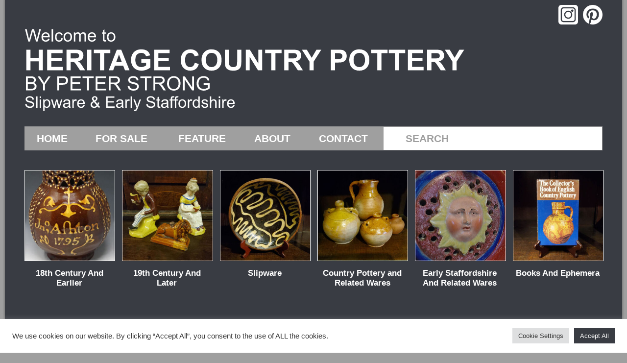

--- FILE ---
content_type: text/html; charset=UTF-8
request_url: https://heritagecountrypottery.com/product-category/latest-additions/
body_size: 17286
content:
<!DOCTYPE html>
<html lang="en-GB">
<head>

 <meta name='robots' content='index, follow, max-image-preview:large, max-snippet:-1, max-video-preview:-1' />
	<style>img:is([sizes="auto" i], [sizes^="auto," i]) { contain-intrinsic-size: 3000px 1500px }</style>
	
	<!-- This site is optimized with the Yoast SEO plugin v26.8 - https://yoast.com/product/yoast-seo-wordpress/ -->
	<title>Latest Additions Archives - Peter Strong</title>
	<link rel="canonical" href="https://heritagecountrypottery.com/product-category/latest-additions/" />
	<meta property="og:locale" content="en_GB" />
	<meta property="og:type" content="article" />
	<meta property="og:title" content="Latest Additions Archives - Peter Strong" />
	<meta property="og:url" content="https://heritagecountrypottery.com/product-category/latest-additions/" />
	<meta property="og:site_name" content="Peter Strong" />
	<meta name="twitter:card" content="summary_large_image" />
	<script type="application/ld+json" class="yoast-schema-graph">{"@context":"https://schema.org","@graph":[{"@type":"CollectionPage","@id":"https://heritagecountrypottery.com/product-category/latest-additions/","url":"https://heritagecountrypottery.com/product-category/latest-additions/","name":"Latest Additions Archives - Peter Strong","isPartOf":{"@id":"https://heritagecountrypottery.com/#website"},"primaryImageOfPage":{"@id":"https://heritagecountrypottery.com/product-category/latest-additions/#primaryimage"},"image":{"@id":"https://heritagecountrypottery.com/product-category/latest-additions/#primaryimage"},"thumbnailUrl":"https://heritagecountrypottery.com/wp-content/uploads/2022/01/money-box-1wm-sold.jpg","breadcrumb":{"@id":"https://heritagecountrypottery.com/product-category/latest-additions/#breadcrumb"},"inLanguage":"en-GB"},{"@type":"ImageObject","inLanguage":"en-GB","@id":"https://heritagecountrypottery.com/product-category/latest-additions/#primaryimage","url":"https://heritagecountrypottery.com/wp-content/uploads/2022/01/money-box-1wm-sold.jpg","contentUrl":"https://heritagecountrypottery.com/wp-content/uploads/2022/01/money-box-1wm-sold.jpg","width":1185,"height":1280},{"@type":"BreadcrumbList","@id":"https://heritagecountrypottery.com/product-category/latest-additions/#breadcrumb","itemListElement":[{"@type":"ListItem","position":1,"name":"Home","item":"https://heritagecountrypottery.com/"},{"@type":"ListItem","position":2,"name":"Latest Additions"}]},{"@type":"WebSite","@id":"https://heritagecountrypottery.com/#website","url":"https://heritagecountrypottery.com/","name":"heritagecountrypottery.com","description":"","publisher":{"@id":"https://heritagecountrypottery.com/#/schema/person/17ba1ecaf3cf230323c7b65d589a3940"},"potentialAction":[{"@type":"SearchAction","target":{"@type":"EntryPoint","urlTemplate":"https://heritagecountrypottery.com/?s={search_term_string}"},"query-input":{"@type":"PropertyValueSpecification","valueRequired":true,"valueName":"search_term_string"}}],"inLanguage":"en-GB"},{"@type":["Person","Organization"],"@id":"https://heritagecountrypottery.com/#/schema/person/17ba1ecaf3cf230323c7b65d589a3940","name":"Peter Strong","image":{"@type":"ImageObject","inLanguage":"en-GB","@id":"https://heritagecountrypottery.com/#/schema/person/image/","url":"https://secure.gravatar.com/avatar/5994ceec352b6d1f44ab10b647e5a11b47be75f98b228c602f7448919b4d1151?s=96&d=mm&r=g","contentUrl":"https://secure.gravatar.com/avatar/5994ceec352b6d1f44ab10b647e5a11b47be75f98b228c602f7448919b4d1151?s=96&d=mm&r=g","caption":"Peter Strong"},"logo":{"@id":"https://heritagecountrypottery.com/#/schema/person/image/"},"sameAs":["https://heritagecountrypottery.com/"]}]}</script>
	<!-- / Yoast SEO plugin. -->


<link rel="alternate" type="application/rss+xml" title="Peter Strong &raquo; Feed" href="https://heritagecountrypottery.com/feed/" />
<link rel="alternate" type="application/rss+xml" title="Peter Strong &raquo; Comments Feed" href="https://heritagecountrypottery.com/comments/feed/" />
<link rel="alternate" type="application/rss+xml" title="Peter Strong &raquo; Latest Additions Category Feed" href="https://heritagecountrypottery.com/product-category/latest-additions/feed/" />
<script type="text/javascript">
/* <![CDATA[ */
window._wpemojiSettings = {"baseUrl":"https:\/\/s.w.org\/images\/core\/emoji\/16.0.1\/72x72\/","ext":".png","svgUrl":"https:\/\/s.w.org\/images\/core\/emoji\/16.0.1\/svg\/","svgExt":".svg","source":{"concatemoji":"https:\/\/heritagecountrypottery.com\/wp-includes\/js\/wp-emoji-release.min.js?ver=6.8.3"}};
/*! This file is auto-generated */
!function(s,n){var o,i,e;function c(e){try{var t={supportTests:e,timestamp:(new Date).valueOf()};sessionStorage.setItem(o,JSON.stringify(t))}catch(e){}}function p(e,t,n){e.clearRect(0,0,e.canvas.width,e.canvas.height),e.fillText(t,0,0);var t=new Uint32Array(e.getImageData(0,0,e.canvas.width,e.canvas.height).data),a=(e.clearRect(0,0,e.canvas.width,e.canvas.height),e.fillText(n,0,0),new Uint32Array(e.getImageData(0,0,e.canvas.width,e.canvas.height).data));return t.every(function(e,t){return e===a[t]})}function u(e,t){e.clearRect(0,0,e.canvas.width,e.canvas.height),e.fillText(t,0,0);for(var n=e.getImageData(16,16,1,1),a=0;a<n.data.length;a++)if(0!==n.data[a])return!1;return!0}function f(e,t,n,a){switch(t){case"flag":return n(e,"\ud83c\udff3\ufe0f\u200d\u26a7\ufe0f","\ud83c\udff3\ufe0f\u200b\u26a7\ufe0f")?!1:!n(e,"\ud83c\udde8\ud83c\uddf6","\ud83c\udde8\u200b\ud83c\uddf6")&&!n(e,"\ud83c\udff4\udb40\udc67\udb40\udc62\udb40\udc65\udb40\udc6e\udb40\udc67\udb40\udc7f","\ud83c\udff4\u200b\udb40\udc67\u200b\udb40\udc62\u200b\udb40\udc65\u200b\udb40\udc6e\u200b\udb40\udc67\u200b\udb40\udc7f");case"emoji":return!a(e,"\ud83e\udedf")}return!1}function g(e,t,n,a){var r="undefined"!=typeof WorkerGlobalScope&&self instanceof WorkerGlobalScope?new OffscreenCanvas(300,150):s.createElement("canvas"),o=r.getContext("2d",{willReadFrequently:!0}),i=(o.textBaseline="top",o.font="600 32px Arial",{});return e.forEach(function(e){i[e]=t(o,e,n,a)}),i}function t(e){var t=s.createElement("script");t.src=e,t.defer=!0,s.head.appendChild(t)}"undefined"!=typeof Promise&&(o="wpEmojiSettingsSupports",i=["flag","emoji"],n.supports={everything:!0,everythingExceptFlag:!0},e=new Promise(function(e){s.addEventListener("DOMContentLoaded",e,{once:!0})}),new Promise(function(t){var n=function(){try{var e=JSON.parse(sessionStorage.getItem(o));if("object"==typeof e&&"number"==typeof e.timestamp&&(new Date).valueOf()<e.timestamp+604800&&"object"==typeof e.supportTests)return e.supportTests}catch(e){}return null}();if(!n){if("undefined"!=typeof Worker&&"undefined"!=typeof OffscreenCanvas&&"undefined"!=typeof URL&&URL.createObjectURL&&"undefined"!=typeof Blob)try{var e="postMessage("+g.toString()+"("+[JSON.stringify(i),f.toString(),p.toString(),u.toString()].join(",")+"));",a=new Blob([e],{type:"text/javascript"}),r=new Worker(URL.createObjectURL(a),{name:"wpTestEmojiSupports"});return void(r.onmessage=function(e){c(n=e.data),r.terminate(),t(n)})}catch(e){}c(n=g(i,f,p,u))}t(n)}).then(function(e){for(var t in e)n.supports[t]=e[t],n.supports.everything=n.supports.everything&&n.supports[t],"flag"!==t&&(n.supports.everythingExceptFlag=n.supports.everythingExceptFlag&&n.supports[t]);n.supports.everythingExceptFlag=n.supports.everythingExceptFlag&&!n.supports.flag,n.DOMReady=!1,n.readyCallback=function(){n.DOMReady=!0}}).then(function(){return e}).then(function(){var e;n.supports.everything||(n.readyCallback(),(e=n.source||{}).concatemoji?t(e.concatemoji):e.wpemoji&&e.twemoji&&(t(e.twemoji),t(e.wpemoji)))}))}((window,document),window._wpemojiSettings);
/* ]]> */
</script>
<style id='wp-emoji-styles-inline-css' type='text/css'>

	img.wp-smiley, img.emoji {
		display: inline !important;
		border: none !important;
		box-shadow: none !important;
		height: 1em !important;
		width: 1em !important;
		margin: 0 0.07em !important;
		vertical-align: -0.1em !important;
		background: none !important;
		padding: 0 !important;
	}
</style>
<link rel='stylesheet' id='wp-block-library-css' href='https://heritagecountrypottery.com/wp-content/plugins/gutenberg/build/styles/block-library/style.min.css?ver=22.4.3' type='text/css' media='all' />
<style id='classic-theme-styles-inline-css' type='text/css'>
.wp-block-button__link{background-color:#32373c;border-radius:9999px;box-shadow:none;color:#fff;font-size:1.125em;padding:calc(.667em + 2px) calc(1.333em + 2px);text-decoration:none}.wp-block-file__button{background:#32373c;color:#fff}.wp-block-accordion-heading{margin:0}.wp-block-accordion-heading__toggle{background-color:inherit!important;color:inherit!important}.wp-block-accordion-heading__toggle:not(:focus-visible){outline:none}.wp-block-accordion-heading__toggle:focus,.wp-block-accordion-heading__toggle:hover{background-color:inherit!important;border:none;box-shadow:none;color:inherit;padding:var(--wp--preset--spacing--20,1em) 0;text-decoration:none}.wp-block-accordion-heading__toggle:focus-visible{outline:auto;outline-offset:0}
</style>
<link rel='stylesheet' id='cookie-law-info-css' href='https://heritagecountrypottery.com/wp-content/plugins/cookie-law-info/legacy/public/css/cookie-law-info-public.css?ver=3.4.0' type='text/css' media='all' />
<link rel='stylesheet' id='cookie-law-info-gdpr-css' href='https://heritagecountrypottery.com/wp-content/plugins/cookie-law-info/legacy/public/css/cookie-law-info-gdpr.css?ver=3.4.0' type='text/css' media='all' />
<style id='global-styles-inline-css' type='text/css'>
:root{--wp--preset--aspect-ratio--square: 1;--wp--preset--aspect-ratio--4-3: 4/3;--wp--preset--aspect-ratio--3-4: 3/4;--wp--preset--aspect-ratio--3-2: 3/2;--wp--preset--aspect-ratio--2-3: 2/3;--wp--preset--aspect-ratio--16-9: 16/9;--wp--preset--aspect-ratio--9-16: 9/16;--wp--preset--color--black: #000000;--wp--preset--color--cyan-bluish-gray: #abb8c3;--wp--preset--color--white: #ffffff;--wp--preset--color--pale-pink: #f78da7;--wp--preset--color--vivid-red: #cf2e2e;--wp--preset--color--luminous-vivid-orange: #ff6900;--wp--preset--color--luminous-vivid-amber: #fcb900;--wp--preset--color--light-green-cyan: #7bdcb5;--wp--preset--color--vivid-green-cyan: #00d084;--wp--preset--color--pale-cyan-blue: #8ed1fc;--wp--preset--color--vivid-cyan-blue: #0693e3;--wp--preset--color--vivid-purple: #9b51e0;--wp--preset--gradient--vivid-cyan-blue-to-vivid-purple: linear-gradient(135deg,rgb(6,147,227) 0%,rgb(155,81,224) 100%);--wp--preset--gradient--light-green-cyan-to-vivid-green-cyan: linear-gradient(135deg,rgb(122,220,180) 0%,rgb(0,208,130) 100%);--wp--preset--gradient--luminous-vivid-amber-to-luminous-vivid-orange: linear-gradient(135deg,rgb(252,185,0) 0%,rgb(255,105,0) 100%);--wp--preset--gradient--luminous-vivid-orange-to-vivid-red: linear-gradient(135deg,rgb(255,105,0) 0%,rgb(207,46,46) 100%);--wp--preset--gradient--very-light-gray-to-cyan-bluish-gray: linear-gradient(135deg,rgb(238,238,238) 0%,rgb(169,184,195) 100%);--wp--preset--gradient--cool-to-warm-spectrum: linear-gradient(135deg,rgb(74,234,220) 0%,rgb(151,120,209) 20%,rgb(207,42,186) 40%,rgb(238,44,130) 60%,rgb(251,105,98) 80%,rgb(254,248,76) 100%);--wp--preset--gradient--blush-light-purple: linear-gradient(135deg,rgb(255,206,236) 0%,rgb(152,150,240) 100%);--wp--preset--gradient--blush-bordeaux: linear-gradient(135deg,rgb(254,205,165) 0%,rgb(254,45,45) 50%,rgb(107,0,62) 100%);--wp--preset--gradient--luminous-dusk: linear-gradient(135deg,rgb(255,203,112) 0%,rgb(199,81,192) 50%,rgb(65,88,208) 100%);--wp--preset--gradient--pale-ocean: linear-gradient(135deg,rgb(255,245,203) 0%,rgb(182,227,212) 50%,rgb(51,167,181) 100%);--wp--preset--gradient--electric-grass: linear-gradient(135deg,rgb(202,248,128) 0%,rgb(113,206,126) 100%);--wp--preset--gradient--midnight: linear-gradient(135deg,rgb(2,3,129) 0%,rgb(40,116,252) 100%);--wp--preset--font-size--small: 13px;--wp--preset--font-size--medium: 20px;--wp--preset--font-size--large: 36px;--wp--preset--font-size--x-large: 42px;--wp--preset--spacing--20: 0.44rem;--wp--preset--spacing--30: 0.67rem;--wp--preset--spacing--40: 1rem;--wp--preset--spacing--50: 1.5rem;--wp--preset--spacing--60: 2.25rem;--wp--preset--spacing--70: 3.38rem;--wp--preset--spacing--80: 5.06rem;--wp--preset--shadow--natural: 6px 6px 9px rgba(0, 0, 0, 0.2);--wp--preset--shadow--deep: 12px 12px 50px rgba(0, 0, 0, 0.4);--wp--preset--shadow--sharp: 6px 6px 0px rgba(0, 0, 0, 0.2);--wp--preset--shadow--outlined: 6px 6px 0px -3px rgb(255, 255, 255), 6px 6px rgb(0, 0, 0);--wp--preset--shadow--crisp: 6px 6px 0px rgb(0, 0, 0);}:where(body) { margin: 0; }:where(.is-layout-flex){gap: 0.5em;}:where(.is-layout-grid){gap: 0.5em;}body .is-layout-flex{display: flex;}.is-layout-flex{flex-wrap: wrap;align-items: center;}.is-layout-flex > :is(*, div){margin: 0;}body .is-layout-grid{display: grid;}.is-layout-grid > :is(*, div){margin: 0;}body{padding-top: 0px;padding-right: 0px;padding-bottom: 0px;padding-left: 0px;}:root :where(.wp-element-button, .wp-block-button__link){background-color: #32373c;border-width: 0;color: #fff;font-family: inherit;font-size: inherit;font-style: inherit;font-weight: inherit;letter-spacing: inherit;line-height: inherit;padding-top: calc(0.667em + 2px);padding-right: calc(1.333em + 2px);padding-bottom: calc(0.667em + 2px);padding-left: calc(1.333em + 2px);text-decoration: none;text-transform: inherit;}.has-black-color{color: var(--wp--preset--color--black) !important;}.has-cyan-bluish-gray-color{color: var(--wp--preset--color--cyan-bluish-gray) !important;}.has-white-color{color: var(--wp--preset--color--white) !important;}.has-pale-pink-color{color: var(--wp--preset--color--pale-pink) !important;}.has-vivid-red-color{color: var(--wp--preset--color--vivid-red) !important;}.has-luminous-vivid-orange-color{color: var(--wp--preset--color--luminous-vivid-orange) !important;}.has-luminous-vivid-amber-color{color: var(--wp--preset--color--luminous-vivid-amber) !important;}.has-light-green-cyan-color{color: var(--wp--preset--color--light-green-cyan) !important;}.has-vivid-green-cyan-color{color: var(--wp--preset--color--vivid-green-cyan) !important;}.has-pale-cyan-blue-color{color: var(--wp--preset--color--pale-cyan-blue) !important;}.has-vivid-cyan-blue-color{color: var(--wp--preset--color--vivid-cyan-blue) !important;}.has-vivid-purple-color{color: var(--wp--preset--color--vivid-purple) !important;}.has-black-background-color{background-color: var(--wp--preset--color--black) !important;}.has-cyan-bluish-gray-background-color{background-color: var(--wp--preset--color--cyan-bluish-gray) !important;}.has-white-background-color{background-color: var(--wp--preset--color--white) !important;}.has-pale-pink-background-color{background-color: var(--wp--preset--color--pale-pink) !important;}.has-vivid-red-background-color{background-color: var(--wp--preset--color--vivid-red) !important;}.has-luminous-vivid-orange-background-color{background-color: var(--wp--preset--color--luminous-vivid-orange) !important;}.has-luminous-vivid-amber-background-color{background-color: var(--wp--preset--color--luminous-vivid-amber) !important;}.has-light-green-cyan-background-color{background-color: var(--wp--preset--color--light-green-cyan) !important;}.has-vivid-green-cyan-background-color{background-color: var(--wp--preset--color--vivid-green-cyan) !important;}.has-pale-cyan-blue-background-color{background-color: var(--wp--preset--color--pale-cyan-blue) !important;}.has-vivid-cyan-blue-background-color{background-color: var(--wp--preset--color--vivid-cyan-blue) !important;}.has-vivid-purple-background-color{background-color: var(--wp--preset--color--vivid-purple) !important;}.has-black-border-color{border-color: var(--wp--preset--color--black) !important;}.has-cyan-bluish-gray-border-color{border-color: var(--wp--preset--color--cyan-bluish-gray) !important;}.has-white-border-color{border-color: var(--wp--preset--color--white) !important;}.has-pale-pink-border-color{border-color: var(--wp--preset--color--pale-pink) !important;}.has-vivid-red-border-color{border-color: var(--wp--preset--color--vivid-red) !important;}.has-luminous-vivid-orange-border-color{border-color: var(--wp--preset--color--luminous-vivid-orange) !important;}.has-luminous-vivid-amber-border-color{border-color: var(--wp--preset--color--luminous-vivid-amber) !important;}.has-light-green-cyan-border-color{border-color: var(--wp--preset--color--light-green-cyan) !important;}.has-vivid-green-cyan-border-color{border-color: var(--wp--preset--color--vivid-green-cyan) !important;}.has-pale-cyan-blue-border-color{border-color: var(--wp--preset--color--pale-cyan-blue) !important;}.has-vivid-cyan-blue-border-color{border-color: var(--wp--preset--color--vivid-cyan-blue) !important;}.has-vivid-purple-border-color{border-color: var(--wp--preset--color--vivid-purple) !important;}.has-vivid-cyan-blue-to-vivid-purple-gradient-background{background: var(--wp--preset--gradient--vivid-cyan-blue-to-vivid-purple) !important;}.has-light-green-cyan-to-vivid-green-cyan-gradient-background{background: var(--wp--preset--gradient--light-green-cyan-to-vivid-green-cyan) !important;}.has-luminous-vivid-amber-to-luminous-vivid-orange-gradient-background{background: var(--wp--preset--gradient--luminous-vivid-amber-to-luminous-vivid-orange) !important;}.has-luminous-vivid-orange-to-vivid-red-gradient-background{background: var(--wp--preset--gradient--luminous-vivid-orange-to-vivid-red) !important;}.has-very-light-gray-to-cyan-bluish-gray-gradient-background{background: var(--wp--preset--gradient--very-light-gray-to-cyan-bluish-gray) !important;}.has-cool-to-warm-spectrum-gradient-background{background: var(--wp--preset--gradient--cool-to-warm-spectrum) !important;}.has-blush-light-purple-gradient-background{background: var(--wp--preset--gradient--blush-light-purple) !important;}.has-blush-bordeaux-gradient-background{background: var(--wp--preset--gradient--blush-bordeaux) !important;}.has-luminous-dusk-gradient-background{background: var(--wp--preset--gradient--luminous-dusk) !important;}.has-pale-ocean-gradient-background{background: var(--wp--preset--gradient--pale-ocean) !important;}.has-electric-grass-gradient-background{background: var(--wp--preset--gradient--electric-grass) !important;}.has-midnight-gradient-background{background: var(--wp--preset--gradient--midnight) !important;}.has-small-font-size{font-size: var(--wp--preset--font-size--small) !important;}.has-medium-font-size{font-size: var(--wp--preset--font-size--medium) !important;}.has-large-font-size{font-size: var(--wp--preset--font-size--large) !important;}.has-x-large-font-size{font-size: var(--wp--preset--font-size--x-large) !important;}
:where(.wp-block-columns.is-layout-flex){gap: 2em;}:where(.wp-block-columns.is-layout-grid){gap: 2em;}
:root :where(.wp-block-pullquote){font-size: 1.5em;line-height: 1.6;}
:where(.wp-block-post-template.is-layout-flex){gap: 1.25em;}:where(.wp-block-post-template.is-layout-grid){gap: 1.25em;}
:where(.wp-block-term-template.is-layout-flex){gap: 1.25em;}:where(.wp-block-term-template.is-layout-grid){gap: 1.25em;}
</style>
<link rel='stylesheet' id='woocommerce-layout-css' href='https://heritagecountrypottery.com/wp-content/plugins/woocommerce/assets/css/woocommerce-layout.css?ver=10.4.3' type='text/css' media='all' />
<link rel='stylesheet' id='woocommerce-smallscreen-css' href='https://heritagecountrypottery.com/wp-content/plugins/woocommerce/assets/css/woocommerce-smallscreen.css?ver=10.4.3' type='text/css' media='only screen and (max-width: 768px)' />
<link rel='stylesheet' id='woocommerce-general-css' href='https://heritagecountrypottery.com/wp-content/plugins/woocommerce/assets/css/woocommerce.css?ver=10.4.3' type='text/css' media='all' />
<style id='woocommerce-inline-inline-css' type='text/css'>
.woocommerce form .form-row .required { visibility: visible; }
</style>
<link rel='stylesheet' id='dashicons-css' href='https://heritagecountrypottery.com/wp-includes/css/dashicons.min.css?ver=6.8.3' type='text/css' media='all' />
<link rel='stylesheet' id='wp-components-css' href='https://heritagecountrypottery.com/wp-content/plugins/gutenberg/build/styles/components/style.min.css?ver=22.4.3' type='text/css' media='all' />
<link rel='stylesheet' id='godaddy-styles-css' href='https://heritagecountrypottery.com/wp-content/mu-plugins/vendor/wpex/godaddy-launch/includes/Dependencies/GoDaddy/Styles/build/latest.css?ver=2.0.2' type='text/css' media='all' />
<link rel='stylesheet' id='ivory-search-styles-css' href='https://heritagecountrypottery.com/wp-content/plugins/add-search-to-menu/public/css/ivory-search.min.css?ver=5.5.14' type='text/css' media='all' />
<link rel='stylesheet' id='cpotheme-base-css' href='https://heritagecountrypottery.com/wp-content/themes/intuition_pro/core/css/base.css?ver=6.8.3' type='text/css' media='all' />
<link rel='stylesheet' id='cpotheme-main-css' href='https://heritagecountrypottery.com/wp-content/themes/intuition_pro/style.css?ver=6.8.3' type='text/css' media='all' />
<script type="text/javascript" src="https://heritagecountrypottery.com/wp-includes/js/jquery/jquery.min.js?ver=3.7.1" id="jquery-core-js"></script>
<script type="text/javascript" src="https://heritagecountrypottery.com/wp-includes/js/jquery/jquery-migrate.min.js?ver=3.4.1" id="jquery-migrate-js"></script>
<script type="text/javascript" id="cookie-law-info-js-extra">
/* <![CDATA[ */
var Cli_Data = {"nn_cookie_ids":[],"cookielist":[],"non_necessary_cookies":[],"ccpaEnabled":"","ccpaRegionBased":"","ccpaBarEnabled":"","strictlyEnabled":["necessary","obligatoire"],"ccpaType":"gdpr","js_blocking":"1","custom_integration":"","triggerDomRefresh":"","secure_cookies":""};
var cli_cookiebar_settings = {"animate_speed_hide":"500","animate_speed_show":"500","background":"#FFF","border":"#b1a6a6c2","border_on":"","button_1_button_colour":"#393c43","button_1_button_hover":"#2e3036","button_1_link_colour":"#fff","button_1_as_button":"1","button_1_new_win":"","button_2_button_colour":"#333","button_2_button_hover":"#292929","button_2_link_colour":"#444","button_2_as_button":"","button_2_hidebar":"","button_3_button_colour":"#dedfe0","button_3_button_hover":"#b2b2b3","button_3_link_colour":"#333333","button_3_as_button":"1","button_3_new_win":"","button_4_button_colour":"#dedfe0","button_4_button_hover":"#b2b2b3","button_4_link_colour":"#333333","button_4_as_button":"1","button_7_button_colour":"#393c43","button_7_button_hover":"#2e3036","button_7_link_colour":"#fff","button_7_as_button":"1","button_7_new_win":"","font_family":"inherit","header_fix":"","notify_animate_hide":"1","notify_animate_show":"","notify_div_id":"#cookie-law-info-bar","notify_position_horizontal":"right","notify_position_vertical":"bottom","scroll_close":"","scroll_close_reload":"","accept_close_reload":"","reject_close_reload":"","showagain_tab":"","showagain_background":"#fff","showagain_border":"#000","showagain_div_id":"#cookie-law-info-again","showagain_x_position":"100px","text":"#333333","show_once_yn":"","show_once":"10000","logging_on":"","as_popup":"","popup_overlay":"1","bar_heading_text":"","cookie_bar_as":"banner","popup_showagain_position":"bottom-right","widget_position":"left"};
var log_object = {"ajax_url":"https:\/\/heritagecountrypottery.com\/wp-admin\/admin-ajax.php"};
/* ]]> */
</script>
<script type="text/javascript" src="https://heritagecountrypottery.com/wp-content/plugins/cookie-law-info/legacy/public/js/cookie-law-info-public.js?ver=3.4.0" id="cookie-law-info-js"></script>
<script type="text/javascript" src="https://heritagecountrypottery.com/wp-content/plugins/woocommerce/assets/js/jquery-blockui/jquery.blockUI.min.js?ver=2.7.0-wc.10.4.3" id="wc-jquery-blockui-js" defer="defer" data-wp-strategy="defer"></script>
<script type="text/javascript" src="https://heritagecountrypottery.com/wp-content/plugins/woocommerce/assets/js/js-cookie/js.cookie.min.js?ver=2.1.4-wc.10.4.3" id="wc-js-cookie-js" defer="defer" data-wp-strategy="defer"></script>
<script type="text/javascript" id="woocommerce-js-extra">
/* <![CDATA[ */
var woocommerce_params = {"ajax_url":"\/wp-admin\/admin-ajax.php","wc_ajax_url":"\/?wc-ajax=%%endpoint%%","i18n_password_show":"Show password","i18n_password_hide":"Hide password"};
/* ]]> */
</script>
<script type="text/javascript" src="https://heritagecountrypottery.com/wp-content/plugins/woocommerce/assets/js/frontend/woocommerce.min.js?ver=10.4.3" id="woocommerce-js" defer="defer" data-wp-strategy="defer"></script>
<script type="text/javascript" src="https://heritagecountrypottery.com/wp-content/themes/intuition_pro/core/scripts/html5-min.js?ver=6.8.3" id="cpotheme_html5-js"></script>
<script type="text/javascript" src="https://heritagecountrypottery.com/wp-content/plugins/wp-image-zoooom/assets/js/jquery.image_zoom.min.js?ver=1.60" id="image_zoooom-js" defer="defer" data-wp-strategy="defer"></script>
<script type="text/javascript" id="image_zoooom-init-js-extra">
/* <![CDATA[ */
var IZ = {"options":{"lensShape":"round","zoomType":"lens","lensSize":300,"borderSize":1,"borderColour":"#ffffff","cursor":"default","lensFadeIn":500,"tint":"true","tintColour":"#ffffff","tintOpacity":0.1},"with_woocommerce":"0","exchange_thumbnails":"1","enable_mobile":"0","woo_categories":"0","woo_slider":"1","enable_surecart":"0"};
/* ]]> */
</script>
<script type="text/javascript" src="https://heritagecountrypottery.com/wp-content/plugins/wp-image-zoooom/assets/js/image_zoom-init.js?ver=1.60" id="image_zoooom-init-js" defer="defer" data-wp-strategy="defer"></script>
<link rel="https://api.w.org/" href="https://heritagecountrypottery.com/wp-json/" /><link rel="alternate" title="JSON" type="application/json" href="https://heritagecountrypottery.com/wp-json/wp/v2/product_cat/24" /><link rel="EditURI" type="application/rsd+xml" title="RSD" href="https://heritagecountrypottery.com/xmlrpc.php?rsd" />
<link type="image/x-icon" href="https://heritagecountrypottery.com/wp-content/uploads/2021/08/favicon3.png" rel="icon" /><meta name="viewport" content="width=device-width, initial-scale=1.0, maximum-scale=1.0, user-scalable=0"/>
<meta charset="UTF-8"/>
	<noscript><style>.woocommerce-product-gallery{ opacity: 1 !important; }</style></noscript>
	<style type="text/css" id="custom-background-css">
body.custom-background { background-color: #9f9f9f; }
</style>
		<style type="text/css">
		body {
						font-size:0.875em; 
						
						font-family:'Arial'; 
			font-weight:400; 
						
						color:#666666; 
					}
		
		
				.button, .button:link, .button:visited, 
		input[type=submit],
		.tp-caption { 		
			font-family:'Arial';
			font-weight:400; 
		}
				
		
		h1, h2, h3, h4, h5, h6, .heading, .header .title { 		
						font-family:'Arial'; 
			font-weight:400; 
						color:#666666;		}
		
		
		.widget-title { 		
			color:#666666;		}
		
		
		.menu-main li a { 		
						font-family:'Arial'; 
			font-weight:400; 
						color:#666666;		}
		
		.menu-mobile li a { 		
						font-family:'Arial'; 
			font-weight:400; 
									color:#666666; 
					}
		
		
				a:link, a:visited { color:#ffffff; }
		a:hover { color:#ffffff; }
		
		
				.primary-color { color:#ffffff; }
		.primary-color-bg { background-color:#ffffff; }
		.primary-color-border { border-color:#ffffff; }
		.menu-item.menu-highlight > a { background-color:#ffffff; }
		.tp-caption.primary_color_background { background:#ffffff; }
		.tp-caption.primary_color_text{ color:#ffffff; }
		.widget_nav_menu a .menu-icon { color:#ffffff; }
		
		.button, .button:link, .button:visited, input[type=submit] { background-color:#ffffff; }
		.button:hover, input[type=submit]:hover { background-color:#ffffff; }
		::selection  { color:#fff; background-color:#ffffff; }
		::-moz-selection { color:#fff; background-color:#ffffff; }
		
				
				.secondary-color { color:#333333; }
		.secondary-color-bg { background-color:#333333; }
		.secondary-color-border { border-color:#333333; }
		.tp-caption.secondary_color_background { background:#333333; }
		.tp-caption.secondary_color_text{ color:#333333; }		
			


				.slider-slides { height:500px; }
			</style>
	<style type="text/css">
				.menu-main .current_page_ancestor > a,
		.menu-main .current-menu-item > a { color:#ffffff; }
		.menu-portfolio .current-cat a,
		.pagination .current { background-color:#ffffff; }
		    </style>
	<style type="text/css">.header {
    background: #393c43;
	border-bottom-color:#393c43;
}

.header .logo a, .header .logo img {
    border: none !important;
	margin-bottom:20px;
	
	}

/*  logo mobile  */

.search .search-byline {
    font-size: 1.3em;
}

@media screen and (max-width: 640px){
.header .logo a, .header .logo img {
width:240%!important;
margin: 0;
padding: 0;
	margin-left: -10px !important;
	
}
}

.tagline {
    display:none;
}

.main  {
padding: 0px; margin-top: 0px; 
	padding-bottom: 40px;
background-color: #393c43;
	padding-top:20px;
}

.footer { background-color:#393c43;
	padding-top: 50px;
	margin-top:-20px;
	
	}

.subfooter { display:none; }

/*  custom header  */

#header-widget-area { max-width: 1180px; padding: 0px 20px 0px 20px; margin: 0 auto; margin-top:20px; margin-bottom: -30px; background: #393c43}

/*  custom footer  */

#footer-sidebar1 { background: #9f9f9f; }

#block-6 { max-width: 1180px; padding: 20px 20px 0px 20px; margin: 0 auto; margin-top:-35px; margin-bottom:-20px;}

.menu-main li a {
	font-size: 1.5em;
color: #fff;
	font-weight: 700;
	background-color:#9f9f9f;
border-radius: 0px;
	margin-bottom:20px;
	}

.menu-main .current-menu-ancestor &gt; a, .menu-main .current-menu-item &gt; a {
   background-color:#393c43;
	
	}

@media screen and (min-width: 1000px) { #menu-main { padding-top: 5px; display: table; width: 100%; } #menu-main li { float: none; position: relative; display: table-cell; list-style: none; 
	} }

#menu-main .menu-item .menu-link { text-align: center; }


/*  border on all images  */
#content .page-content img { border: 1px solid white; }

.border {
     border: solid white 1px;
}

a img {
    border: solid white 1px;
}


/* MOBILE MENU */
.menu-mobile { background:#393c43; 
	
}

.menu-mobile li a {
    font-family: \'Arial\';
    font-weight: 400;
    color: #fff;
	
}

.menu-mobile-open:before { content:\' \'; position:absolute; width:100%; top:0; bottom:0; border:2px solid #fff; border-width:3px 0; margin-left:30px;
	
}

.menu-mobile-open:after { content:\'  \'; position:absolute; width:100%; top:50%; margin-top:-1px; border-top:3px solid #fff; margin-left:30px;
	}

@media (max-width: 640px) {
.header .logo a, .header .logo img {
    pointer-events: none !important; 
}
}

/*  hides grey triangle  */

.widget ul li { padding : 0 }


/*  CONTACDT FORM  */

div.wpforms-container-full .wpforms-form .wpforms-field-label {
    display: block;
    font-weight: 400;
    font-size: 16px;
	 color: #fff;
	font-family: Arial, Helvetica, sans-serif;
    float: none;
    line-height: 1.3;
    margin: 0 0 4px 0;
    padding: 0;
}

div.wpforms-container-full .wpforms-form textarea.wpforms-field-small {
    height: 120px;
	width:60%;
}

@media (max-width: 480px) {
div.wpforms-container-full .wpforms-form textarea.wpforms-field-small {
    height: 120px;
	width:100%;
}
}

@media (max-width: 768px) {
div.wpforms-container-full .wpforms-form textarea.wpforms-field-small {
    height: 120px;
	width:100%;
}
}


.wpforms-confirmation-container-full, div[submit-success] &gt; .wpforms-confirmation-container-full:not(.wpforms-redirection-message) {
    background: #9f9f9f;
    border: 1px solid #9f9f9f;
}


.wpforms-confirmation-container-full, div[submit-success] &gt; .wpforms-confirmation-container-full {
    color: #fff;
	font-weight: 400;
    font-size: 16px;
    margin: 0 auto 24px;
    padding: 30px 15px;
}

.wpforms-confirmation-container-full, div[submit-success]&gt;.wpforms-confirmation-container-full:not(.wpforms-redirection-message) {
background: #9f9f9f !important;
border: 1px solid #000 !important;
}

.wpforms-confirmation-container-full p:last-of-type, div[submit-success]&gt;.wpforms-confirmation-container-full p:last-of-type {
margin-top: 8px !important;
}

.search .search-byline {
    font-size: 1.3em;
	
}


.button, .button:link, .button:visited, input[type=\"submit\"] {
    display:none;
}

/*  woocommerce  */

.woocommerce div.product div.images .flex-control-thumbs {
    overflow: hidden;
    zoom: 1;
    margin-top: 10px;

   }

.woocommerce .product img {
border: 1px solid white;
	
}


.woocommerce .product .images .woocommerce-product-gallery__image img {
  box-sizing: border-box;
}

/* text closer to image */
.page-content .group .col.span_1_of_6 p { margin-bottom: 0; }

/* image closer to text */

img.alignleft, img.alignright, img.aligncenter {
    margin-bottom: 1px;
}


.related.products {
  display: none;
}

.summary .posted_in { color: white; }

/*  woo shop  */

.woocommerce ul.products li.product .button {
    margin-top: 1em;
	width:93%
		}

.button, .button:visited, input[type=\"submit\"] {
 letter-spacing: 0px;
}

.woocommerce #respond input#submit, .woocommerce a.button, .woocommerce button.button, .woocommerce input.button {
 font-weight: 500;
}

.woocommerce ul.products li.product .woocommerce-loop-category__title, .woocommerce ul.products li.product .woocommerce-loop-product__title, .woocommerce ul.products li.product h3 {
    padding: .5em 0;
    margin: 0;
    font-size: 1em;
color: #fff;
    text-align: center;
}

/*  mobile front page blocks */

@media (max-width: 480px) {
   .wc-block-handpicked-products .wc-block-grid__products {
       display: flex !important;
		 }
	
   .wc-block-handpicked-products .wc-block-grid__product {
       flex: 1 0 33% !important;
	}
}

@media (max-width: 640px) {
   .wc-block-handpicked-products .wc-block-grid__products {
       display: flex !important;       
   }
   .wc-block-handpicked-products .wc-block-grid__product {
       flex: 1 0 33% !important;
   }
}

/*  margin space 6 images */

@media (max-width: 480px) {
.wc-block-grid.has-6-columns .wc-block-grid__product {
    margin: 0 0 -12px!important;
}
}

@media (max-width: 640x) {
.wc-block-grid.has-6-columns .wc-block-grid__product {
    margin: 0 0 -44px!important;
}
}

@media (max-width: 480px) {
   .middle-class .wc-block-grid__products {
       display: flex !important;       
   }
   .middle-class .wc-block-grid__product {
       flex: 1 0 33% !important;
   }
}

@media (max-width: 640px) {
   .middle-class .wc-block-grid__products {
       display: flex !important;       
   }
   .middle-class .wc-block-grid__product {
       flex: 1 0 33% !important;
   }
}

@media (max-width: 480px) {
   .peter3-class .wc-block-grid__products {
       display: flex !important;       
   }
   .peter3-class .wc-block-grid__product {
       flex: 1 0 25% !important;
   }
}

@media (max-width: 640px) {
   .peter3-class .wc-block-grid__products {
       display: flex !important;       
   }
   .peter3-class .wc-block-grid__product {
       flex: 1 0 25% !important;
   }
}

/* top menu text */

.wc-block-handpicked-products .wc-block-grid__product-title {
font-size: 2.4em;
	font-weight: 700;
}

@media (max-width: 480px) {
.wc-block-handpicked-products .wc-block-grid__product-title {
font-size: 1.6em;
}
}

/* front page */

.peter2-class .wc-block-grid__product-title  {
font-size: 1.5em;
font-weight: 500;
}

@media (max-width: 480px) {
.peter2-class .wc-block-grid__product-title  {
font-size: 1.2em;
}
}

/* product gallery text */

.woocommerce ul.products li.product .woocommerce-loop-product__title, .woocommerce ul.products li.product h3 {
    padding: .5em 0;
    margin: 0;
     font-size: 1.1em;
    font-weight: 700;
    color: #fff;
    text-align: center;
}

/* latest additions product text */

.peter3-class .wc-block-grid__product-title  {
font-size: 1.4em;
	font-weight: 700;
	background-color: #393c43;
  color: #fff;
  padding-top: 24px; 
	padding-bottom: 24px; 
	margin-top:-14px;
	}


@media (max-width: 480px) {
.peter3-class .wc-block-grid__product-title  {
font-size: 1em;
	font-weight: 700;
	padding-top:10px;
padding-bottom:10px;
}
}


/* latest additions */

.latest-class.has-background {
    padding-top: 0.75em ;
	padding-bottom: 0.75em ;
	font-size: 2em;
font-weight: bold;
	
	
}

@media (max-width: 480px) {
.latest-class.has-background {
    padding-top: 0.75em ;
	padding-bottom: 0.75em ;
	font-size: 1em;
font-weight: normal;
	 margin-bottom: 5px;
}
}

/* middle front page text block */

.wp-block-columns.has-background {
    padding-top: 1.4em ;
	padding-bottom: 0.2em ;
	margin-bottom: 0.5em;
	font-size: 1em;
font-weight: bold;
	
}

@media (max-width: 480px) {
.wp-block-columns.has-background {
    padding-top: 1.4em ;
	padding-bottom: 0.2em ;
	margin-bottom: 0.5em;
	font-size: 0.5em;
font-weight: normal;
}
}

/* product title */

.woocommerce div.product .product_title {
    clear: none;
    margin-top: 0;
    padding: 0;
color: #ffffff;
	font-weight: 400;
	font-size: 2em;
}

/* product description */

.woocommerce-product-details__short-description {
   color: #ffffff;
    font-weight: 400;
	line-height: 1.2;
    font-size: 1.3em;
}


.woocommerce .woocommerce-result-count {
    margin: 0 0 1em;
	font-size: 18px;
color: #ffffff;
	padding-top: 10px;
}

/* wpform text style */

div.wpforms-container-full .wpforms-form .wpforms-field-description, div.wpforms-container-full .wpforms-form .wpforms-field-limit-text {
    font-size: 1.em!important;
    line-height: 1.3;
    margin: 8px 0 0 0;
	color: #dcdcdc;
	}

/* hide page title and sidebar */

.single-product #content { width: 100%; float: none; } .single-product #sidebar { display: none; } #pagetitle { display: none; } 

.woocommerce-info {
    border-top-color: #fff;
}

.woocommerce-error, .woocommerce-info, .woocommerce-message {
    background-color: #393c43;
    color: #fff;
	font-size: 1.2em;
	font-weight: bold;
    border-top: 3px solid #fff;
    }


/* cookie */

.cli-tab-footer .wt-cli-privacy-accept-btn {
background-color: #393c43;
color: #ffffff;
border-radius: 0;
}

/* about */

.about-class .wp-block-column {
    background-color: #393c43;
	 font-family: \'Arial\';
    font-weight: 400;
    color: #fff;
	font-size: 1.3em;
	margin-top: 2%;
	padding-top: 4%;
	padding-bottom: 4%;
	padding-left: 6%;
	padding-right: 7%;
}

.page-id-35  .main  {
background-color: #9f9f9f;
	margin-bottom: -40px;
	}

.page-id-35 .wp-block-image img  {
margin-left: 4%;
}



@media screen and (max-width: 480px){
.about-class .wp-block-column {
    margin-left: -20px;
margin-right: -20px;
}
}


/* contact */

.page-id-42  .main  {
background-color: #9f9f9f;
	margin-bottom: -40px;
	}

.contact-class .wp-block-column {
    background-color: #393c43;
	 font-family: \'Arial\';
    font-weight: 400;
    color: #fff;
	font-size: 1.3em;
	margin-top: 2%;
	padding-top: 4%;
	padding-bottom: 4%;
	padding-left: 6%;
	padding-right: 7%;
}

@media screen and (max-width: 480px){
.contact-class .wp-block-column {
    margin-left: -20px;
margin-right: -20px;
}
}

/* privacy and terms */
	
.page-id-80  .main  {
background-color: #9f9f9f;
	}

.page-id-82  .main  {
background-color: #9f9f9f;
	}

/* social icons */

.header_icons{
	position:relative;
	z-index:100;
	float: right;
	padding-top: 10px;
	padding-right: 40px; }

@media screen and (max-width: 768px){
.header_icons{
	padding-right: 20px; }
}

.header_icons img{
	border: none !important;
}

.shopping-cart .cart-title {
    display:none; 
}

.topbar { 
	background: #393c43;
	border-bottom-color:#393c43;
	margin-bottom: -20px;
	}

/* frontpage mid block */

.page-id-23  .main  {
background-color: #9f9f9f;
	}


.midmost1-class.has-background {
    padding-top: 0.75em ;
	padding-bottom: 0.75em ;
	padding-left: 0.1em ;
	padding-right: 0.1em ;
	font-size: 2em;
font-weight: bold;
	}

.midpoint-class.has-background {
   margin-bottom: -20px;
	margin-left: 10px;
	margin-right: 10px;
}

@media screen and (max-width: 480px){
.midpoint-class.has-background {
   margin-bottom: -40px !important;
	margin-left: 10px;
	margin-right: 10px;
}
}

@media screen and (max-width: 360px){
.midmost1-class.has-background {
    padding-top: 1em ;
	padding-bottom: 1em ;
	padding-right: 0.75em ;
	padding-left: 0.75em ;
	font-size: 1em;
font-weight: bold;
	margin-bottom: 5px;
	}
	}

@media screen and (min-width: 420px){
.midmost1-class.has-background {
    padding-top: 1em ;
	padding-bottom: 1em ;
	padding-right: 0.75em ;
	padding-left: 0.75em ;
	font-size: 1.8em;
font-weight: bold;
	
	}
	}

@media screen and (width: 568px){      
.midmost1-class.has-background {
    padding-top: 1em ;
	padding-bottom: 1em ;
	padding-right: 0.75em ;
	padding-left: 0.75em ;
	font-size: 1em;
font-weight: bold;
	margin-bottom: 5px;
	}
	}

@media screen and (width: 568px){      
.midpoint-class.has-background {
   margin-bottom: -10px;
	margin-left: -10px;
	margin-right: -10px;
}
	}



@media screen and (max-width: 480px){
.midpoint-class.has-background {
   margin-bottom: -10px;
	margin-left: 0px;
	margin-right: 0px;
}
	}



@media screen and (max-width: 640px){.midmost1-class.has-background {
    padding-top: 0.75em;
    padding-bottom: 0.75em;
    padding-left: 0.1em;
    padding-right: 0.1em;
    font-size: 2em;
    font-weight: bold;
	margin-bottom: 5px;
}	
}

.about2-class .wp-block-media-text__content {
    font-family: \'Arial\';
    font-weight: 400;
    color: #fff;
    font-size: 1.3em;
}

/*  custom footer Latest Additions  */

#footer-sidebar1 { max-width: 1180px; padding: 0 20px; margin: 0 auto; background: #9f9f9f; }

#footer-sidebar1 { background: #9f9f9f; 
}

.wrapper {
background: #9f9f9f;
}

.latest-class.has-background {
    margin-top: 20px;
}

.midpoint-class.has-background {
    margin-bottom: -50px;
	margin-top: 10px;
  }

@media (max-width: 768px) {
.midpoint-class.has-background {
    margin-bottom: -70px!important;

  }
}

@media (max-width: 768px) {
.peter3-class {
    margin-bottom: -20px!important;
}
}

/*  hide subfooter front page  */

.page-id-23  #footer-sidebar1  {
 display: none!important;
}

.page-id-4074  .main  {
background-color: #9f9f9f;
	}

.page-id-4803  .main  {
background-color: #9f9f9f;
	}

/* about front page */

.aboutfp-class .wp-block-column {
    background-color: #393c43;
	 font-family: \'Arial\';
    font-weight: 400;
    color: #fff;
	font-size: 1.3em;
	margin: 0% 2% 2% 2%;
	padding-top: -1%;
	padding-bottom: 2%;
	padding-left: 6%;
	padding-right: 6%;
}



@media screen and (max-width: 480px){
.aboutfp-class .wp-block-column {
    margin-left: 20px;
margin-right: 20px;
}
}



/* about front page centre */

.sidelinks {
 background-color: #393c43;
	 font-family: \'Arial\';
    font-weight: 700;
    color: #fff;
	font-size: 1.5em;
	
	margin: 6% 1% 0% 1%;
	padding-top: 4%;
	padding-bottom: 0%;
	padding-left: 4%;
	padding-right: 4%;
    }

@media (max-width: 1000px) {
.sidelinks {
font-size: 0.9em;
}
}

.sidelinks2 {
 background-color: #393c43;
	 font-family: \'Arial\';
    font-weight: 700;
    color: #fff;
	font-size: 1.2em;
	margin: -1% 0% 0% 0%;
	padding-top: 1px;
	padding-bottom: 1%;
	padding-left: 0%;
	padding-right: 0%;
	width: 100%;
    }

@media (max-width: 1000px) {
.sidelinks2 {
font-size: 0.6em;
	margin: 0% 1% 0% 1%;
	padding-top: 0px;
	padding-bottom: 2%;
	padding-left: 2%;
	padding-right: 2%;
}
}

@media (max-width: 780px) {
.sidelinks2 {
font-size: 0.6em;
	margin: 0% 1% 0% 1%;
	padding-top: 0px;
	padding-bottom: 2%;
	padding-left: 1%;
	padding-right: 1%;
}
}

@media (max-width: 640px) {
.sidelinks2 {
font-size: 0.6em;
	margin: 0% 1% 0% 1%;
	padding-top: 0px;
	padding-bottom: 2%;
	padding-left: 1%;
	padding-right: 1%;
}
}

@media (max-width: 480px) {
.sidelinks2 {
font-size: 0.6em;
	margin: 0% 1% 0% 1%;
	padding-top: 0px;
	padding-bottom: 2%;
	padding-left: 1%;
	padding-right: 1%;
}
}

@media (max-width: 360px) {
.sidelinks2 {
font-size: 0.6em;
	margin: 0% 1% 0% 1%;
	padding-top: 0px;
	padding-bottom: 2%;
	padding-left: 1%;
	padding-right: 1%;
}
}

/* about front page int */

.aboutfpint-class .wp-block-column {
    background-color: #393c43;
	 font-family: \'Arial\';
    font-weight: 400;
    color: #fff;
	font-size: 1.3em;
	margin: 2% 2% 0% 2%;
	padding-top: 2%;
	padding-bottom: 0%;
	padding-left: 6%;
	padding-right: 6%;
}



@media screen and (max-width: 480px){
.aboutfpint-class .wp-block-column {
    margin-left: 20px;
margin-right: 20px;
}
}

@media (max-width: 1000px) {
.aboutfpint-class .wp-block-column {
font-size: 1.2em;
}
}

@media (max-width: 780px) {
.aboutfpint-class .wp-block-column {
font-size: 1.0em;
}
}

@media (max-width: 640px) {
.aboutfpint-class .wp-block-column {
font-size: 10px;
}
}

@media (max-width: 340px) {
.aboutfpint-class .wp-block-column {
font-size: 8px;
}
}


/* back button  */

button {
background-color: white;
color: black;
height: 50px;
width: 100px;
}

/* product thumbnails spacing */

.woocommerce div.product div.images .flex-control-thumbs li {
    width: 25%;
  float: left;
  padding: 10px 5px 0;
  box-sizing: border-box;
  list-style: none;
}


/* feature image */

.landscape {
height: 100%;
width: 100%;
object-fit: contain;
}

/* top margin all pages */

.main  {
padding-top:5%;
}

.page-id-35  .main  {
 padding-top:20px;
}

.page-id-42  .main  {
 padding-top:20px;
}

/* font size fp */

.forsalefeature {
font-size: 2.4em;
}

@media (max-width: 1000px) {
.forsalefeature {
font-size: 1.2em;
}
}

@media (max-width: 780px) {
.forsalefeature {
font-size: 1.0em;
}
}

@media (max-width: 640px) {
.forsalefeature {
font-size: 9px;
}
}

@media (max-width: 360px) {
.forsalefeature {
font-size: 8px;
}
}

@media (max-width: 340px) {
.forsalefeature {
font-size: 8px;
}
}

/* home back page */

.page-id-4987  #footer-sidebar1  {
 display: none!important;
}

.page-id-4987  .main  {
background-color: #9f9f9f;
	}

.page-id-4987  .main  {
 padding-top:10px;
}

.page-id-4780  .main  {
background-color: #9f9f9f;
	}

/* feature image */

.wc-block-featured-product .wc-block-featured-product__title{
display:none;
}

.wp-block-buttons &gt; .wp-block-button.has-custom-font-size .wp-block-button__link {
	font-size: 300px;
	color: transparent;

}

.wc-block-featured-product .wc-block-featured-product__background-image {
    bottom: 0;
    height: 78%;
    left: 0;
    margin: 0;
    -o-object-fit: none;
    object-fit: none;
    padding: 0;
    position: absolute;
    right: 0;
    top: 0;
    width: 99%;
}



@media (max-width: 480px) {
.wp-block-buttons &gt; .wp-block-button.has-custom-font-size .wp-block-button__link {
	font-size: 10px;
	color: transparent;
}
}

@media (max-width: 640px) {
.wc-block-featured-product .wc-block-featured-product__background-image {
    bottom: 0;
    height: 30%;
    left: 0;
    margin: 0;
    -o-object-fit: none;
    object-fit: none;
    padding: 0;
    position: absolute;
    right: 0;
    top: 0;
    width: 99%;
}
}


.sidetext {
 background-color: #393c43;
	 font-family: \'Arial\';
    font-weight: 700;
    color: #fff;
	font-size: 1.3em;
	margin: -8% 1% 1% 1%;
	padding-top: 1%;
	padding-bottom: 1%;
	padding-left: 0%;
	padding-right: 0%;
	z-index: 10;
position: relative;
    }

@media (max-width: 640px) {
.sidetext {
 background-color: #393c43;
	 font-family: \'Arial\';
    font-weight: 700;
    color: #fff;
	font-size: 0.5em;
	margin: -110% 1% 1% 1%;
	padding-top: 1%;
	padding-bottom: 1%;
	padding-left: 1%;
	padding-right: 1%;
	z-index: 10;
position: relative;
    }
    }

hr{
	margin:-5px 0;
}

/* frame for FOR SALE and FEATURE */

.sidelinksframe {
   
	margin: 1% 1% -1% 1%;
	padding-top: 1%;
	padding-bottom: 1%;
	padding-left: 1%;
	padding-right: 1%;
	}


/* frame for TEXT IMAGE TEXT */

.sidelinksframe2 {
   
	margin: 0% 1% 0% 1%;
	padding-top: 1%;
	padding-bottom: 1%;
	padding-left: 1%;
	padding-right: 1%;
	}

@media (max-width: 1000px) {
.sidelinksframe2 {
   
	margin: -1% 1% -12% 1%;
	padding-top: 1%;
	padding-bottom: 1%;
	padding-left: 1%;
	padding-right: 1%;
	    margin-left: 20px;
margin-right: 20px;
	column-gap: 5px;
	display: grid;
	column-gap: 5px;
	row-gap: 5px!important;
	}
}

@media (max-width: 780px) {
.sidelinksframe2 {
   
	margin: -3% 1% -12% 1%;
	padding-top: 1%;
	padding-bottom: 1%;
	padding-left: 1%;
	padding-right: 1%;
	    margin-left: 20px;
margin-right: 20px;
	column-gap: 5px;
	display: grid;
	column-gap: 5px;
	row-gap: 5px!important;
	}
}

@media (max-width: 640px) {
.sidelinksframe2 {
   
	margin: -3% 1% -12% 1%;
	padding-top: 1%;
	padding-bottom: 1%;
	padding-left: 1%;
	padding-right: 1%;
	    margin-left: 20px;
margin-right: 20px;
	column-gap: 5px;
	display: grid;
	column-gap: 5px;
	row-gap: 5px!important;
	}
}

@media (max-width: 360px) {
.sidelinksframe2 {
   
	margin: -3% 1% -12% 1%;
	padding-top: 1%;
	padding-bottom: 1%;
	padding-left: 1%;
	padding-right: 1%;
	    margin-left: 20px;
margin-right: 20px;
	column-gap: 5px;
	display: grid;
	column-gap: 5px;
	row-gap: 5px!important;
	}
}

@media (max-width: 340px) {
.sidelinksframe2 {
   
	margin: -3% 1% -12% 1%;
	padding-top: 1%;
	padding-bottom: 1%;
	padding-left: 1%;
	padding-right: 1%;
	    margin-left: 20px;
margin-right: 20px;
	column-gap: 5px;
	display: grid;
	column-gap: 5px;
	row-gap: 5px!important;
	}
}

/* space around FOR SALE and FEATURE text */

h1.has-background, h2.has-background, h3.has-background, h4.has-background, h5.has-background, h6.has-background {

    padding: 0.45em 2.375em;

}

@media (max-width: 1000px) {
.sidelinksframe {
   
	margin: 1% 1% -1% 1%;
	padding-top: 1%;
	padding-bottom: 1%;
	padding-left: 1%;
	padding-right: 1%;
	    margin-left: 20px;
margin-right: 20px;
	column-gap: 5px;
	display: grid;
	column-gap: 5px;
	row-gap: 5px!important;
	}
}

@media (max-width: 780px) {
.sidelinksframe {
   
	margin: 1% 1% -1% 1%;
	padding-top: 1%;
	padding-bottom: 1%;
	padding-left: 1%;
	padding-right: 1%;
	    margin-left: 20px;
margin-right: 20px;
	column-gap: 5px;
	display: grid;
	column-gap: 5px;
	row-gap: 5px!important;
	}}

@media (max-width: 640px) {
.sidelinksframe {
   
	margin: 1% 1% -1% 1%;
	padding-top: 1%;
	padding-bottom: 1%;
	padding-left: 1%;
	padding-right: 1%;
	    margin-left: 20px;
margin-right: 20px;
	column-gap: 5px;
	display: grid;
	column-gap: 5px;
	row-gap: 5px!important;
	}}

@media (max-width: 360px) {
.sidelinksframe {
   
	margin: 1% 1% -1% 1%;
	padding-top: 1%;
	padding-bottom: 1%;
	padding-left: 1%;
	padding-right: 1%;
	    margin-left: 20px;
margin-right: 20px;
	column-gap: 5px;
	display: grid;
	column-gap: 5px;
	row-gap: 5px!important;
	}}

@media (max-width: 340px) {
.sidelinksframe {
   
	margin: 1% 1% -1% 1%;
	padding-top: 1%;
	padding-bottom: 1%;
	padding-left: 1%;
	padding-right: 1%;
	    margin-left: 20px;
margin-right: 20px;
	column-gap: 5px;
	display: grid;
	column-gap: 5px;
	row-gap: 5px!important;
	}
}

/* background colour links for for sale and feature */

.wp-block-button__link {
  background-color: transparent;
}

/* ivory search  */
#menu-main .is-menu.default form #s {

padding: 15px;
}

.is-menu form .screen-reader-text {

display: block;

color: grey;

overflow: visible;

font-size: 15px;
	
width: 200px;

padding: 14px;

font-weight: bold;

text-transform: uppercase;
}

/* thumbnail search  */

.search-thumbnail {
 width: 35%;
	
}

.search-byline {
display:none;
}</style><style type="text/css">img.zoooom,.zoooom img{padding:0!important;}</style><script type="text/javascript"></script>		<style type="text/css" id="wp-custom-css">
			.header {
    background: #393c43;
	border-bottom-color:#393c43;
}

.header .logo a, .header .logo img {
    border: none !important;
	margin-bottom:20px;
	
	}

/*  logo mobile  */

.search .search-byline {
    font-size: 1.3em;
}

@media screen and (max-width: 640px){
.header .logo a, .header .logo img {
width:240%!important;
margin: 0;
padding: 0;
	margin-left: -10px !important;
	
}
}

.tagline {
    display:none;
}

.main  {
padding: 0px; margin-top: 0px; 
	padding-bottom: 40px;
background-color: #393c43;
	padding-top:20px;
}

.footer { background-color:#393c43;
	padding-top: 50px;
	margin-top:-20px;
	
	}

.subfooter { display:none; }

/*  custom header  */

#header-widget-area { max-width: 1180px; padding: 0px 20px 0px 20px; margin: 0 auto; margin-top:20px; margin-bottom: -30px; background: #393c43}

/*  custom footer  */

#footer-sidebar1 { background: #9f9f9f; }

#block-6 { max-width: 1180px; padding: 20px 20px 0px 20px; margin: 0 auto; margin-top:-35px; margin-bottom:-20px;}

.menu-main li a {
	font-size: 1.5em;
color: #fff;
	font-weight: 700;
	background-color:#9f9f9f;
border-radius: 0px;
	margin-bottom:20px;
	}

.menu-main .current-menu-ancestor > a, .menu-main .current-menu-item > a {
   background-color:#393c43;
	
	}

@media screen and (min-width: 1000px) { #menu-main { padding-top: 5px; display: table; width: 100%; } #menu-main li { float: none; position: relative; display: table-cell; list-style: none; 
	} }

#menu-main .menu-item .menu-link { text-align: center; }


/*  border on all images  */
#content .page-content img { border: 1px solid white; }

.border {
     border: solid white 1px;
}

a img {
    border: solid white 1px;
}


/* MOBILE MENU */
.menu-mobile { background:#393c43; 
	
}

.menu-mobile li a {
    font-family: 'Arial';
    font-weight: 400;
    color: #fff;
	
}

.menu-mobile-open:before { content:' '; position:absolute; width:100%; top:0; bottom:0; border:2px solid #fff; border-width:3px 0; margin-left:30px;
	
}

.menu-mobile-open:after { content:'  '; position:absolute; width:100%; top:50%; margin-top:-1px; border-top:3px solid #fff; margin-left:30px;
	}

@media (max-width: 640px) {
.header .logo a, .header .logo img {
    pointer-events: none !important; 
}
}

/*  hides grey triangle  */

.widget ul li { padding : 0 }


/*  CONTACDT FORM  */

div.wpforms-container-full .wpforms-form .wpforms-field-label {
    display: block;
    font-weight: 400;
    font-size: 16px;
	 color: #fff;
	font-family: Arial, Helvetica, sans-serif;
    float: none;
    line-height: 1.3;
    margin: 0 0 4px 0;
    padding: 0;
}

div.wpforms-container-full .wpforms-form textarea.wpforms-field-small {
    height: 120px;
	width:60%;
}

@media (max-width: 480px) {
div.wpforms-container-full .wpforms-form textarea.wpforms-field-small {
    height: 120px;
	width:100%;
}
}

@media (max-width: 768px) {
div.wpforms-container-full .wpforms-form textarea.wpforms-field-small {
    height: 120px;
	width:100%;
}
}


.wpforms-confirmation-container-full, div[submit-success] > .wpforms-confirmation-container-full:not(.wpforms-redirection-message) {
    background: #9f9f9f;
    border: 1px solid #9f9f9f;
}


.wpforms-confirmation-container-full, div[submit-success] > .wpforms-confirmation-container-full {
    color: #fff;
	font-weight: 400;
    font-size: 16px;
    margin: 0 auto 24px;
    padding: 30px 15px;
}

.wpforms-confirmation-container-full, div[submit-success]>.wpforms-confirmation-container-full:not(.wpforms-redirection-message) {
background: #9f9f9f !important;
border: 1px solid #000 !important;
}

.wpforms-confirmation-container-full p:last-of-type, div[submit-success]>.wpforms-confirmation-container-full p:last-of-type {
margin-top: 8px !important;
}

.search .search-byline {
    font-size: 1.3em;
	
}


.button, .button:link, .button:visited, input[type="submit"] {
    display:none;
}

/*  woocommerce  */

.woocommerce div.product div.images .flex-control-thumbs {
    overflow: hidden;
    zoom: 1;
    margin-top: 10px;

   }

.woocommerce .product img {
border: 1px solid white;
	
}


.woocommerce .product .images .woocommerce-product-gallery__image img {
  box-sizing: border-box;
}

/* text closer to image */
.page-content .group .col.span_1_of_6 p { margin-bottom: 0; }

/* image closer to text */

img.alignleft, img.alignright, img.aligncenter {
    margin-bottom: 1px;
}


.related.products {
  display: none;
}

.summary .posted_in { color: white; }

/*  woo shop  */

.woocommerce ul.products li.product .button {
    margin-top: 1em;
	width:93%
		}

.button, .button:visited, input[type="submit"] {
 letter-spacing: 0px;
}

.woocommerce #respond input#submit, .woocommerce a.button, .woocommerce button.button, .woocommerce input.button {
 font-weight: 500;
}

.woocommerce ul.products li.product .woocommerce-loop-category__title, .woocommerce ul.products li.product .woocommerce-loop-product__title, .woocommerce ul.products li.product h3 {
    padding: .5em 0;
    margin: 0;
    font-size: 1em;
color: #fff;
    text-align: center;
}

/*  mobile front page blocks */

@media (max-width: 480px) {
   .wc-block-handpicked-products .wc-block-grid__products {
       display: flex !important;
		 }
	
   .wc-block-handpicked-products .wc-block-grid__product {
       flex: 1 0 33% !important;
	}
}

@media (max-width: 640px) {
   .wc-block-handpicked-products .wc-block-grid__products {
       display: flex !important;       
   }
   .wc-block-handpicked-products .wc-block-grid__product {
       flex: 1 0 33% !important;
   }
}

/*  margin space 6 images */

@media (max-width: 480px) {
.wc-block-grid.has-6-columns .wc-block-grid__product {
    margin: 0 0 -12px!important;
}
}

@media (max-width: 640x) {
.wc-block-grid.has-6-columns .wc-block-grid__product {
    margin: 0 0 -44px!important;
}
}

@media (max-width: 480px) {
   .middle-class .wc-block-grid__products {
       display: flex !important;       
   }
   .middle-class .wc-block-grid__product {
       flex: 1 0 33% !important;
   }
}

@media (max-width: 640px) {
   .middle-class .wc-block-grid__products {
       display: flex !important;       
   }
   .middle-class .wc-block-grid__product {
       flex: 1 0 33% !important;
   }
}

@media (max-width: 480px) {
   .peter3-class .wc-block-grid__products {
       display: flex !important;       
   }
   .peter3-class .wc-block-grid__product {
       flex: 1 0 25% !important;
   }
}

@media (max-width: 640px) {
   .peter3-class .wc-block-grid__products {
       display: flex !important;       
   }
   .peter3-class .wc-block-grid__product {
       flex: 1 0 25% !important;
   }
}

/* top menu text */

.wc-block-handpicked-products .wc-block-grid__product-title {
font-size: 2.4em;
	font-weight: 700;
}

@media (max-width: 480px) {
.wc-block-handpicked-products .wc-block-grid__product-title {
font-size: 1.6em;
}
}

/* front page */

.peter2-class .wc-block-grid__product-title  {
font-size: 1.5em;
font-weight: 500;
}

@media (max-width: 480px) {
.peter2-class .wc-block-grid__product-title  {
font-size: 1.2em;
}
}

/* product gallery text */

.woocommerce ul.products li.product .woocommerce-loop-product__title, .woocommerce ul.products li.product h3 {
    padding: .5em 0;
    margin: 0;
     font-size: 1.1em;
    font-weight: 700;
    color: #fff;
    text-align: center;
}

/* latest additions product text */

.peter3-class .wc-block-grid__product-title  {
font-size: 1.4em;
	font-weight: 700;
	background-color: #393c43;
  color: #fff;
  padding-top: 24px; 
	padding-bottom: 24px; 
	margin-top:-14px;
	}


@media (max-width: 480px) {
.peter3-class .wc-block-grid__product-title  {
font-size: 1em;
	font-weight: 700;
	padding-top:10px;
padding-bottom:10px;
}
}


/* latest additions */

.latest-class.has-background {
    padding-top: 0.75em ;
	padding-bottom: 0.75em ;
	font-size: 2em;
font-weight: bold;
	
	
}

@media (max-width: 480px) {
.latest-class.has-background {
    padding-top: 0.75em ;
	padding-bottom: 0.75em ;
	font-size: 1em;
font-weight: normal;
	 margin-bottom: 5px;
}
}

/* middle front page text block */

.wp-block-columns.has-background {
    padding-top: 1.4em ;
	padding-bottom: 0.2em ;
	margin-bottom: 0.5em;
	font-size: 1em;
font-weight: bold;
	
}

@media (max-width: 480px) {
.wp-block-columns.has-background {
    padding-top: 1.4em ;
	padding-bottom: 0.2em ;
	margin-bottom: 0.5em;
	font-size: 0.5em;
font-weight: normal;
}
}

/* product title */

.woocommerce div.product .product_title {
    clear: none;
    margin-top: 0;
    padding: 0;
color: #ffffff;
	font-weight: 400;
	font-size: 2em;
}

/* product description */

.woocommerce-product-details__short-description {
   color: #ffffff;
    font-weight: 400;
	line-height: 1.2;
    font-size: 1.3em;
}


.woocommerce .woocommerce-result-count {
    margin: 0 0 1em;
	font-size: 18px;
color: #ffffff;
	padding-top: 10px;
}

/* wpform text style */

div.wpforms-container-full .wpforms-form .wpforms-field-description, div.wpforms-container-full .wpforms-form .wpforms-field-limit-text {
    font-size: 1.em!important;
    line-height: 1.3;
    margin: 8px 0 0 0;
	color: #dcdcdc;
	}

/* hide page title and sidebar */

.single-product #content { width: 100%; float: none; } .single-product #sidebar { display: none; } #pagetitle { display: none; } 

.woocommerce-info {
    border-top-color: #fff;
}

.woocommerce-error, .woocommerce-info, .woocommerce-message {
    background-color: #393c43;
    color: #fff;
	font-size: 1.2em;
	font-weight: bold;
    border-top: 3px solid #fff;
    }


/* cookie */

.cli-tab-footer .wt-cli-privacy-accept-btn {
background-color: #393c43;
color: #ffffff;
border-radius: 0;
}

/* about */

.about-class .wp-block-column {
    background-color: #393c43;
	 font-family: 'Arial';
    font-weight: 400;
    color: #fff;
	font-size: 1.3em;
	margin-top: 2%;
	padding-top: 4%;
	padding-bottom: 4%;
	padding-left: 6%;
	padding-right: 7%;
}

.page-id-35  .main  {
background-color: #9f9f9f;
	margin-bottom: -40px;
	}

.page-id-35 .wp-block-image img  {
margin-left: 4%;
}



@media screen and (max-width: 480px){
.about-class .wp-block-column {
    margin-left: -20px;
margin-right: -20px;
}
}


/* contact */

.page-id-42  .main  {
background-color: #9f9f9f;
	margin-bottom: -40px;
	}

.contact-class .wp-block-column {
    background-color: #393c43;
	 font-family: 'Arial';
    font-weight: 400;
    color: #fff;
	font-size: 1.3em;
	margin-top: 2%;
	padding-top: 4%;
	padding-bottom: 4%;
	padding-left: 6%;
	padding-right: 7%;
}

@media screen and (max-width: 480px){
.contact-class .wp-block-column {
    margin-left: -20px;
margin-right: -20px;
}
}

/* privacy and terms */
	
.page-id-80  .main  {
background-color: #9f9f9f;
	}

.page-id-82  .main  {
background-color: #9f9f9f;
	}

/* social icons */

.header_icons{
	position:relative;
	z-index:100;
	float: right;
	padding-top: 10px;
	padding-right: 40px; }

@media screen and (max-width: 768px){
.header_icons{
	padding-right: 20px; }
}

.header_icons img{
	border: none !important;
}

.shopping-cart .cart-title {
    display:none; 
}

.topbar { 
	background: #393c43;
	border-bottom-color:#393c43;
	margin-bottom: -20px;
	}

/* frontpage mid block */

.page-id-23  .main  {
background-color: #9f9f9f;
	}


.midmost1-class.has-background {
    padding-top: 0.75em ;
	padding-bottom: 0.75em ;
	padding-left: 0.1em ;
	padding-right: 0.1em ;
	font-size: 2em;
font-weight: bold;
	}

.midpoint-class.has-background {
   margin-bottom: -20px;
	margin-left: 10px;
	margin-right: 10px;
}

@media screen and (max-width: 480px){
.midpoint-class.has-background {
   margin-bottom: -40px !important;
	margin-left: 10px;
	margin-right: 10px;
}
}

@media screen and (max-width: 360px){
.midmost1-class.has-background {
    padding-top: 1em ;
	padding-bottom: 1em ;
	padding-right: 0.75em ;
	padding-left: 0.75em ;
	font-size: 1em;
font-weight: bold;
	margin-bottom: 5px;
	}
	}

@media screen and (min-width: 420px){
.midmost1-class.has-background {
    padding-top: 1em ;
	padding-bottom: 1em ;
	padding-right: 0.75em ;
	padding-left: 0.75em ;
	font-size: 1.8em;
font-weight: bold;
	
	}
	}

@media screen and (width: 568px){      
.midmost1-class.has-background {
    padding-top: 1em ;
	padding-bottom: 1em ;
	padding-right: 0.75em ;
	padding-left: 0.75em ;
	font-size: 1em;
font-weight: bold;
	margin-bottom: 5px;
	}
	}

@media screen and (width: 568px){      
.midpoint-class.has-background {
   margin-bottom: -10px;
	margin-left: -10px;
	margin-right: -10px;
}
	}



@media screen and (max-width: 480px){
.midpoint-class.has-background {
   margin-bottom: -10px;
	margin-left: 0px;
	margin-right: 0px;
}
	}



@media screen and (max-width: 640px){.midmost1-class.has-background {
    padding-top: 0.75em;
    padding-bottom: 0.75em;
    padding-left: 0.1em;
    padding-right: 0.1em;
    font-size: 2em;
    font-weight: bold;
	margin-bottom: 5px;
}	
}

.about2-class .wp-block-media-text__content {
    font-family: 'Arial';
    font-weight: 400;
    color: #fff;
    font-size: 1.3em;
}

/*  custom footer Latest Additions  */

#footer-sidebar1 { max-width: 1180px; padding: 0 20px; margin: 0 auto; background: #9f9f9f; }

#footer-sidebar1 { background: #9f9f9f; 
}

.wrapper {
background: #9f9f9f;
}

.latest-class.has-background {
    margin-top: 20px;
}

.midpoint-class.has-background {
    margin-bottom: -50px;
	margin-top: 10px;
  }

@media (max-width: 768px) {
.midpoint-class.has-background {
    margin-bottom: -70px!important;

  }
}

@media (max-width: 768px) {
.peter3-class {
    margin-bottom: -20px!important;
}
}

/*  hide subfooter front page  */

.page-id-23  #footer-sidebar1  {
 display: none!important;
}

.page-id-4074  .main  {
background-color: #9f9f9f;
	}

.page-id-4803  .main  {
background-color: #9f9f9f;
	}

/* about front page */

.aboutfp-class .wp-block-column {
    background-color: #393c43;
	 font-family: 'Arial';
    font-weight: 400;
    color: #fff;
	font-size: 1.3em;
	margin: 0% 2% 2% 2%;
	padding-top: -1%;
	padding-bottom: 2%;
	padding-left: 6%;
	padding-right: 6%;
}



@media screen and (max-width: 480px){
.aboutfp-class .wp-block-column {
    margin-left: 20px;
margin-right: 20px;
}
}



/* about front page centre */

.sidelinks {
 background-color: #393c43;
	 font-family: 'Arial';
    font-weight: 700;
    color: #fff;
	font-size: 1.5em;
	
	margin: 6% 1% 0% 1%;
	padding-top: 4%;
	padding-bottom: 0%;
	padding-left: 4%;
	padding-right: 4%;
    }

@media (max-width: 1000px) {
.sidelinks {
font-size: 0.9em;
}
}

.sidelinks2 {
 background-color: #393c43;
	 font-family: 'Arial';
    font-weight: 700;
    color: #fff;
	font-size: 1.2em;
	margin: -1% 0% 0% 0%;
	padding-top: 1px;
	padding-bottom: 1%;
	padding-left: 0%;
	padding-right: 0%;
	width: 100%;
    }

@media (max-width: 1000px) {
.sidelinks2 {
font-size: 0.6em;
	margin: 0% 1% 0% 1%;
	padding-top: 0px;
	padding-bottom: 2%;
	padding-left: 2%;
	padding-right: 2%;
}
}

@media (max-width: 780px) {
.sidelinks2 {
font-size: 0.6em;
	margin: 0% 1% 0% 1%;
	padding-top: 0px;
	padding-bottom: 2%;
	padding-left: 1%;
	padding-right: 1%;
}
}

@media (max-width: 640px) {
.sidelinks2 {
font-size: 0.6em;
	margin: 0% 1% 0% 1%;
	padding-top: 0px;
	padding-bottom: 2%;
	padding-left: 1%;
	padding-right: 1%;
}
}

@media (max-width: 480px) {
.sidelinks2 {
font-size: 0.6em;
	margin: 0% 1% 0% 1%;
	padding-top: 0px;
	padding-bottom: 2%;
	padding-left: 1%;
	padding-right: 1%;
}
}

@media (max-width: 360px) {
.sidelinks2 {
font-size: 0.6em;
	margin: 0% 1% 0% 1%;
	padding-top: 0px;
	padding-bottom: 2%;
	padding-left: 1%;
	padding-right: 1%;
}
}

/* about front page int */

.aboutfpint-class .wp-block-column {
    background-color: #393c43;
	 font-family: 'Arial';
    font-weight: 400;
    color: #fff;
	font-size: 1.3em;
	margin: 2% 2% 0% 2%;
	padding-top: 2%;
	padding-bottom: 0%;
	padding-left: 6%;
	padding-right: 6%;
}



@media screen and (max-width: 480px){
.aboutfpint-class .wp-block-column {
    margin-left: 20px;
margin-right: 20px;
}
}

@media (max-width: 1000px) {
.aboutfpint-class .wp-block-column {
font-size: 1.2em;
}
}

@media (max-width: 780px) {
.aboutfpint-class .wp-block-column {
font-size: 1.0em;
}
}

@media (max-width: 640px) {
.aboutfpint-class .wp-block-column {
font-size: 10px;
}
}

@media (max-width: 340px) {
.aboutfpint-class .wp-block-column {
font-size: 8px;
}
}


/* back button  */

button {
background-color: white;
color: black;
height: 50px;
width: 100px;
}

/* product thumbnails spacing */

.woocommerce div.product div.images .flex-control-thumbs li {
    width: 25%;
  float: left;
  padding: 10px 5px 0;
  box-sizing: border-box;
  list-style: none;
}


/* feature image */

.landscape {
height: 100%;
width: 100%;
object-fit: contain;
}

/* top margin all pages */

.main  {
padding-top:5%;
}

.page-id-35  .main  {
 padding-top:20px;
}

.page-id-42  .main  {
 padding-top:20px;
}

/* font size fp */

.forsalefeature {
font-size: 2.4em;
}

@media (max-width: 1000px) {
.forsalefeature {
font-size: 1.2em;
}
}

@media (max-width: 780px) {
.forsalefeature {
font-size: 1.0em;
}
}

@media (max-width: 640px) {
.forsalefeature {
font-size: 9px;
}
}

@media (max-width: 360px) {
.forsalefeature {
font-size: 8px;
}
}

@media (max-width: 340px) {
.forsalefeature {
font-size: 8px;
}
}

/* home back page */

.page-id-4987  #footer-sidebar1  {
 display: none!important;
}

.page-id-4987  .main  {
background-color: #9f9f9f;
	}

.page-id-4987  .main  {
 padding-top:10px;
}

.page-id-4780  .main  {
background-color: #9f9f9f;
	}

/* feature image */

.wc-block-featured-product .wc-block-featured-product__title{
display:none;
}

.wp-block-buttons > .wp-block-button.has-custom-font-size .wp-block-button__link {
	font-size: 300px;
	color: transparent;

}

.wc-block-featured-product .wc-block-featured-product__background-image {
    bottom: 0;
    height: 78%;
    left: 0;
    margin: 0;
    -o-object-fit: none;
    object-fit: none;
    padding: 0;
    position: absolute;
    right: 0;
    top: 0;
    width: 99%;
}



@media (max-width: 480px) {
.wp-block-buttons > .wp-block-button.has-custom-font-size .wp-block-button__link {
	font-size: 10px;
	color: transparent;
}
}

@media (max-width: 640px) {
.wc-block-featured-product .wc-block-featured-product__background-image {
    bottom: 0;
    height: 30%;
    left: 0;
    margin: 0;
    -o-object-fit: none;
    object-fit: none;
    padding: 0;
    position: absolute;
    right: 0;
    top: 0;
    width: 99%;
}
}


.sidetext {
 background-color: #393c43;
	 font-family: 'Arial';
    font-weight: 700;
    color: #fff;
	font-size: 1.3em;
	margin: -8% 1% 1% 1%;
	padding-top: 1%;
	padding-bottom: 1%;
	padding-left: 0%;
	padding-right: 0%;
	z-index: 10;
position: relative;
    }

@media (max-width: 640px) {
.sidetext {
 background-color: #393c43;
	 font-family: 'Arial';
    font-weight: 700;
    color: #fff;
	font-size: 0.5em;
	margin: -110% 1% 1% 1%;
	padding-top: 1%;
	padding-bottom: 1%;
	padding-left: 1%;
	padding-right: 1%;
	z-index: 10;
position: relative;
    }
    }

hr{
	margin:-5px 0;
}

/* frame for FOR SALE and FEATURE */

.sidelinksframe {
   
	margin: 1% 1% -1% 1%;
	padding-top: 1%;
	padding-bottom: 1%;
	padding-left: 1%;
	padding-right: 1%;
	}


/* frame for TEXT IMAGE TEXT */

.sidelinksframe2 {
   
	margin: 0% 1% 0% 1%;
	padding-top: 1%;
	padding-bottom: 1%;
	padding-left: 1%;
	padding-right: 1%;
	}

@media (max-width: 1000px) {
.sidelinksframe2 {
   
	margin: -1% 1% -12% 1%;
	padding-top: 1%;
	padding-bottom: 1%;
	padding-left: 1%;
	padding-right: 1%;
	    margin-left: 20px;
margin-right: 20px;
	column-gap: 5px;
	display: grid;
	column-gap: 5px;
	row-gap: 5px!important;
	}
}

@media (max-width: 780px) {
.sidelinksframe2 {
   
	margin: -3% 1% -12% 1%;
	padding-top: 1%;
	padding-bottom: 1%;
	padding-left: 1%;
	padding-right: 1%;
	    margin-left: 20px;
margin-right: 20px;
	column-gap: 5px;
	display: grid;
	column-gap: 5px;
	row-gap: 5px!important;
	}
}

@media (max-width: 640px) {
.sidelinksframe2 {
   
	margin: -3% 1% -12% 1%;
	padding-top: 1%;
	padding-bottom: 1%;
	padding-left: 1%;
	padding-right: 1%;
	    margin-left: 20px;
margin-right: 20px;
	column-gap: 5px;
	display: grid;
	column-gap: 5px;
	row-gap: 5px!important;
	}
}

@media (max-width: 360px) {
.sidelinksframe2 {
   
	margin: -3% 1% -12% 1%;
	padding-top: 1%;
	padding-bottom: 1%;
	padding-left: 1%;
	padding-right: 1%;
	    margin-left: 20px;
margin-right: 20px;
	column-gap: 5px;
	display: grid;
	column-gap: 5px;
	row-gap: 5px!important;
	}
}

@media (max-width: 340px) {
.sidelinksframe2 {
   
	margin: -3% 1% -12% 1%;
	padding-top: 1%;
	padding-bottom: 1%;
	padding-left: 1%;
	padding-right: 1%;
	    margin-left: 20px;
margin-right: 20px;
	column-gap: 5px;
	display: grid;
	column-gap: 5px;
	row-gap: 5px!important;
	}
}

/* space around FOR SALE and FEATURE text */

h1.has-background, h2.has-background, h3.has-background, h4.has-background, h5.has-background, h6.has-background {

    padding: 0.45em 2.375em;

}

@media (max-width: 1000px) {
.sidelinksframe {
   
	margin: 1% 1% -1% 1%;
	padding-top: 1%;
	padding-bottom: 1%;
	padding-left: 1%;
	padding-right: 1%;
	    margin-left: 20px;
margin-right: 20px;
	column-gap: 5px;
	display: grid;
	column-gap: 5px;
	row-gap: 5px!important;
	}
}

@media (max-width: 780px) {
.sidelinksframe {
   
	margin: 1% 1% -1% 1%;
	padding-top: 1%;
	padding-bottom: 1%;
	padding-left: 1%;
	padding-right: 1%;
	    margin-left: 20px;
margin-right: 20px;
	column-gap: 5px;
	display: grid;
	column-gap: 5px;
	row-gap: 5px!important;
	}}

@media (max-width: 640px) {
.sidelinksframe {
   
	margin: 1% 1% -1% 1%;
	padding-top: 1%;
	padding-bottom: 1%;
	padding-left: 1%;
	padding-right: 1%;
	    margin-left: 20px;
margin-right: 20px;
	column-gap: 5px;
	display: grid;
	column-gap: 5px;
	row-gap: 5px!important;
	}}

@media (max-width: 360px) {
.sidelinksframe {
   
	margin: 1% 1% -1% 1%;
	padding-top: 1%;
	padding-bottom: 1%;
	padding-left: 1%;
	padding-right: 1%;
	    margin-left: 20px;
margin-right: 20px;
	column-gap: 5px;
	display: grid;
	column-gap: 5px;
	row-gap: 5px!important;
	}}

@media (max-width: 340px) {
.sidelinksframe {
   
	margin: 1% 1% -1% 1%;
	padding-top: 1%;
	padding-bottom: 1%;
	padding-left: 1%;
	padding-right: 1%;
	    margin-left: 20px;
margin-right: 20px;
	column-gap: 5px;
	display: grid;
	column-gap: 5px;
	row-gap: 5px!important;
	}
}

/* background colour links for for sale and feature */

.wp-block-button__link {
  background-color: transparent;
}

/* ivory search  */
#menu-main .is-menu.default form #s {

padding: 15px;
}

.is-menu form .screen-reader-text {

display: block;

color: grey;

overflow: visible;

font-size: 15px;
	
width: 200px;

padding: 14px;

font-weight: bold;

text-transform: uppercase;
}

/* thumbnail search  */

.search-thumbnail {
 width: 35%;
	
}

.search-byline {
display:none;
}






		</style>
					<style type="text/css" media="screen">
			/* Ivory search custom CSS code */
			#menu-main li.is-menu.menu-item {
   display: table-cell;
}

#menu-main .is-menu.default form {
   max-width: 100%;
	margin-bottom:20px;
}

@media screen and (max-width: 918px) and (min-width: 800px) {
    #menu-main .is-menu.default {
        max-width: 215px !important;
    }
}

.is-form-style input.is-search-input {
padding-left: 10%;
font-size: 1.5em !important;
font-weight: 700;
height: 49px;
}

#menu-main li {
   vertical-align: middle;
}

#menu-main li.is-menu {
   display: inline-block;
}

@media only screen and (max-width: 768px){
.is-form-style input.is-search-input {
padding-left: 5%;
font-size: 1.2em !important;
font-weight: 700;
height: 49px;
background-color: #393c43 !important;
}
}




			</style>
					<style type="text/css">
					.is-form-id-175 .is-search-submit:focus,
			.is-form-id-175 .is-search-submit:hover,
			.is-form-id-175 .is-search-submit,
            .is-form-id-175 .is-search-icon {
			color: #ffffff !important;            background-color: #9f9f9f !important;            			}
                        	.is-form-id-175 .is-search-submit path {
					fill: #ffffff !important;            	}
            			.is-form-id-175 .is-search-input::-webkit-input-placeholder {
			    color: #9e9e9e !important;
			}
			.is-form-id-175 .is-search-input:-moz-placeholder {
			    color: #9e9e9e !important;
			    opacity: 1;
			}
			.is-form-id-175 .is-search-input::-moz-placeholder {
			    color: #9e9e9e !important;
			    opacity: 1;
			}
			.is-form-id-175 .is-search-input:-ms-input-placeholder {
			    color: #9e9e9e !important;
			}
                        			.is-form-style-1.is-form-id-175 .is-search-input:focus,
			.is-form-style-1.is-form-id-175 .is-search-input:hover,
			.is-form-style-1.is-form-id-175 .is-search-input,
			.is-form-style-2.is-form-id-175 .is-search-input:focus,
			.is-form-style-2.is-form-id-175 .is-search-input:hover,
			.is-form-style-2.is-form-id-175 .is-search-input,
			.is-form-style-3.is-form-id-175 .is-search-input:focus,
			.is-form-style-3.is-form-id-175 .is-search-input:hover,
			.is-form-style-3.is-form-id-175 .is-search-input,
			.is-form-id-175 .is-search-input:focus,
			.is-form-id-175 .is-search-input:hover,
			.is-form-id-175 .is-search-input {
                                color: #9e9e9e !important;                                border-color: #9f9f9f !important;                                background-color: #ffffff !important;			}
                        			</style>
			
	<!-- Global site tag (gtag.js) - Google Analytics -->
<script async src="https://www.googletagmanager.com/gtag/js?id=G-D6BB02E3X8"></script>
<script>
  window.dataLayer = window.dataLayer || [];
  function gtag(){dataLayer.push(arguments);}
  gtag('js', new Date());

  gtag('config', 'G-D6BB02E3X8');
</script>

	
</head>

<body class="archive tax-product_cat term-latest-additions term-24 custom-background wp-theme-intuition_pro theme-intuition_pro woocommerce woocommerce-page woocommerce-no-js intuition_pro  sidebar-none header-normal title-none footer-normal  wrapper-boxed">

	<div class="outer" id="top">
    
		        
		<div class="wrapper">
        <div class="header_icons"><a href="https://www.instagram.com/heritagecountrypottery/" target="_blank" rel="noopener"><img class="alignnone size-full wp-image-3440" src="https://heritagecountrypottery.com/wp-content/uploads/2021/08/instagram2.png" alt="" width="40" height="40" /></a><img class="alignnone size-full wp-image-3450" src="https://heritagecountrypottery.com/wp-content/uploads/2021/08/blank2.png" alt="" width="10" height="24" /><a href="https://www.pinterest.co.uk/0saldn98sc54q5g1u6vx2jwqzr7tyi/" target="_blank" rel="noopener"><img class="alignnone size-full wp-image-3441" src="https://heritagecountrypottery.com/wp-content/uploads/2021/08/pinterest2.png" alt="" width="40" height="40" /></a></div>
			<div id="topbar" class="topbar">
				<div class="container">
					<div id="shopping-cart" class="shopping-cart"><div class="cart-title"><span class="woocommerce-Price-amount amount"><bdi><span class="woocommerce-Price-currencySymbol">&pound;</span>0.00</bdi></span></div><div class="cart_list cart-list"><div class="woocommerce widget_shopping_cart"><div class="widget_shopping_cart_content"></div></div></div></div><div id="social" class="social"></div>					<div class="clear"></div>
				</div>
			</div>
			<header id="header" class="header">
				<div class="container">
                 
					<div id="logo" class="logo"><a class="site-logo" href="https://heritagecountrypottery.com"><img src="https://heritagecountrypottery.com/wp-content/uploads/2022/09/peter_strong4.svg" alt="Peter Strong"/></a><span class="title site-title hidden"><a href="https://heritagecountrypottery.com">Peter Strong</a></span></div><div id="menu-mobile-open" class=" menu-mobile-open menu-mobile-toggle"></div><ul id="menu-main" class="menu-main"><li id="menu-item-44" class="menu-item menu-item-type-post_type menu-item-object-page menu-item-home menu-normal"><a href="https://heritagecountrypottery.com/"><span class="menu-link"><span class="menu-title">HOME</span></span></a></li>
<li id="menu-item-1796" class="menu-item menu-item-type-custom menu-item-object-custom menu-normal"><a href="https://heritagecountrypottery.com/product-category/for-sale/"><span class="menu-link"><span class="menu-title">FOR SALE</span></span></a></li>
<li id="menu-item-1795" class="menu-item menu-item-type-custom menu-item-object-custom menu-normal"><a href="https://heritagecountrypottery.com/shop/books-ephemera/horace-elliott-artist-in-pottery-1851-1938-by-jonathan-gray/"><span class="menu-link"><span class="menu-title">FEATURE</span></span></a></li>
<li id="menu-item-45" class="menu-item menu-item-type-post_type menu-item-object-page menu-normal"><a href="https://heritagecountrypottery.com/about/"><span class="menu-link"><span class="menu-title">ABOUT</span></span></a></li>
<li id="menu-item-47" class="menu-item menu-item-type-post_type menu-item-object-page menu-normal"><a href="https://heritagecountrypottery.com/contact/"><span class="menu-link"><span class="menu-title">CONTACT</span></span></a></li>
<li class=" astm-search-menu is-menu default menu-item"><form  class="is-search-form is-form-style is-form-style-2 is-form-id-175 " action="https://heritagecountrypottery.com/" method="get" role="search" ><label for="is-search-input-175"><span class="is-screen-reader-text">Search for:</span><input  type="search" id="is-search-input-175" name="s" value="" class="is-search-input" placeholder="SEARCH" autocomplete=off /></label></form></li></ul>                    <div class='clear'></div>
                </div>
                
                     <div id="header-widget-area" class="chw-widget-area widget-area" role="complementary">
    <div class="chw-widget"><div data-block-name="woocommerce/handpicked-products" data-columns="6" data-content-visibility="{&quot;title&quot;:true,&quot;price&quot;:false,&quot;rating&quot;:false,&quot;button&quot;:false}" data-edit-mode="false" data-orderby="price_desc" data-products="[1623,1626,4773,1629,4776,1630]" class="wc-block-grid wp-block-handpicked-products wp-block-woocommerce-handpicked-products wc-block-handpicked-products has-6-columns has-multiple-rows peter1-class"><ul class="wc-block-grid__products"><li class="wc-block-grid__product">
				<a href="https://heritagecountrypottery.com/shop/top-menu/18th-century-and-earlier/" class="wc-block-grid__product-link">
					
					<div class="wc-block-grid__product-image"><img fetchpriority="high" decoding="async" width="300" height="300" src="https://heritagecountrypottery.com/wp-content/uploads/2021/08/18centandearl-300x300.jpg" class="attachment-woocommerce_thumbnail size-woocommerce_thumbnail" alt="pot" srcset="https://heritagecountrypottery.com/wp-content/uploads/2021/08/18centandearl-300x300.jpg 300w, https://heritagecountrypottery.com/wp-content/uploads/2021/08/18centandearl-100x100.jpg 100w, https://heritagecountrypottery.com/wp-content/uploads/2021/08/18centandearl-150x150.jpg 150w" sizes="(max-width: 300px) 100vw, 300px" /></div>
					<div class="wc-block-grid__product-title">18th Century And Earlier</div>
				</a>
				
				
				
			</li><li class="wc-block-grid__product">
				<a href="https://heritagecountrypottery.com/shop/top-menu/19th-century-and-later/" class="wc-block-grid__product-link">
					
					<div class="wc-block-grid__product-image"><img decoding="async" width="300" height="300" src="https://heritagecountrypottery.com/wp-content/uploads/2021/08/19centandlate-300x300.jpg" class="attachment-woocommerce_thumbnail size-woocommerce_thumbnail" alt="ceramics" srcset="https://heritagecountrypottery.com/wp-content/uploads/2021/08/19centandlate-300x300.jpg 300w, https://heritagecountrypottery.com/wp-content/uploads/2021/08/19centandlate-100x100.jpg 100w, https://heritagecountrypottery.com/wp-content/uploads/2021/08/19centandlate-150x150.jpg 150w, https://heritagecountrypottery.com/wp-content/uploads/2021/08/19centandlate.jpg 1422w" sizes="(max-width: 300px) 100vw, 300px" /></div>
					<div class="wc-block-grid__product-title">19th Century And Later</div>
				</a>
				
				
				
			</li><li class="wc-block-grid__product">
				<a href="https://heritagecountrypottery.com/shop/top-menu/slipware/" class="wc-block-grid__product-link">
					
					<div class="wc-block-grid__product-image"><img decoding="async" width="300" height="300" src="https://heritagecountrypottery.com/wp-content/uploads/2021/08/wareslip-300x300.jpg" class="attachment-woocommerce_thumbnail size-woocommerce_thumbnail" alt="ceramics" srcset="https://heritagecountrypottery.com/wp-content/uploads/2021/08/wareslip-300x300.jpg 300w, https://heritagecountrypottery.com/wp-content/uploads/2021/08/wareslip-100x100.jpg 100w, https://heritagecountrypottery.com/wp-content/uploads/2021/08/wareslip-600x602.jpg 600w, https://heritagecountrypottery.com/wp-content/uploads/2021/08/wareslip-1021x1024.jpg 1021w, https://heritagecountrypottery.com/wp-content/uploads/2021/08/wareslip-150x150.jpg 150w, https://heritagecountrypottery.com/wp-content/uploads/2021/08/wareslip-768x770.jpg 768w, https://heritagecountrypottery.com/wp-content/uploads/2021/08/wareslip.jpg 1400w" sizes="(max-width: 300px) 100vw, 300px" /></div>
					<div class="wc-block-grid__product-title">Slipware</div>
				</a>
				
				
				
			</li><li class="wc-block-grid__product">
				<a href="https://heritagecountrypottery.com/shop/top-menu/country-pottery-and-related-wares/" class="wc-block-grid__product-link">
					
					<div class="wc-block-grid__product-image"><img decoding="async" width="300" height="300" src="https://heritagecountrypottery.com/wp-content/uploads/2021/08/potterycountry-300x300.jpg" class="attachment-woocommerce_thumbnail size-woocommerce_thumbnail" alt="Country Pottery and Related Wares" srcset="https://heritagecountrypottery.com/wp-content/uploads/2021/08/potterycountry-300x300.jpg 300w, https://heritagecountrypottery.com/wp-content/uploads/2021/08/potterycountry-100x100.jpg 100w, https://heritagecountrypottery.com/wp-content/uploads/2021/08/potterycountry-150x150.jpg 150w, https://heritagecountrypottery.com/wp-content/uploads/2021/08/potterycountry.jpg 1440w" sizes="(max-width: 300px) 100vw, 300px" /></div>
					<div class="wc-block-grid__product-title">Country Pottery and Related Wares</div>
				</a>
				
				
				
			</li><li class="wc-block-grid__product">
				<a href="https://heritagecountrypottery.com/shop/top-menu/earlier-staffordshire-and-related/" class="wc-block-grid__product-link">
					
					<div class="wc-block-grid__product-image"><img decoding="async" width="300" height="300" src="https://heritagecountrypottery.com/wp-content/uploads/2021/08/19thc2-300x300.jpg" class="attachment-woocommerce_thumbnail size-woocommerce_thumbnail" alt="pottery" srcset="https://heritagecountrypottery.com/wp-content/uploads/2021/08/19thc2-300x300.jpg 300w, https://heritagecountrypottery.com/wp-content/uploads/2021/08/19thc2-100x100.jpg 100w, https://heritagecountrypottery.com/wp-content/uploads/2021/08/19thc2-150x150.jpg 150w, https://heritagecountrypottery.com/wp-content/uploads/2021/08/19thc2-309x309.jpg 309w" sizes="(max-width: 300px) 100vw, 300px" /></div>
					<div class="wc-block-grid__product-title">Early Staffordshire And Related Wares</div>
				</a>
				
				
				
			</li><li class="wc-block-grid__product">
				<a href="https://heritagecountrypottery.com/shop/top-menu/books-and-ephemera/" class="wc-block-grid__product-link">
					
					<div class="wc-block-grid__product-image"><img decoding="async" width="300" height="300" src="https://heritagecountrypottery.com/wp-content/uploads/2021/08/books_ephemera-300x300.jpg" class="attachment-woocommerce_thumbnail size-woocommerce_thumbnail" alt="Books And Ephemera" srcset="https://heritagecountrypottery.com/wp-content/uploads/2021/08/books_ephemera-300x300.jpg 300w, https://heritagecountrypottery.com/wp-content/uploads/2021/08/books_ephemera-100x100.jpg 100w, https://heritagecountrypottery.com/wp-content/uploads/2021/08/books_ephemera-600x600.jpg 600w, https://heritagecountrypottery.com/wp-content/uploads/2021/08/books_ephemera-1024x1024.jpg 1024w, https://heritagecountrypottery.com/wp-content/uploads/2021/08/books_ephemera-150x150.jpg 150w, https://heritagecountrypottery.com/wp-content/uploads/2021/08/books_ephemera-768x768.jpg 768w, https://heritagecountrypottery.com/wp-content/uploads/2021/08/books_ephemera.jpg 1400w" sizes="(max-width: 300px) 100vw, 300px" /></div>
					<div class="wc-block-grid__product-title">Books And Ephemera</div>
				</a>
				
				
				
			</li></ul></div></div>    
    </div>
     
            
                
			</header>
            
            
			


<section id="pagetitle" class="pagetitle">
	<div class="container">
			</div>
</section>
	

						<div class="clear"></div>
            
            
            
           
            
            
           <div id="main" class="main"><div class="container"><section id="content" class="content"><header class="woocommerce-products-header">
	
	</header>
<div class="woocommerce-notices-wrapper"></div><p class="woocommerce-result-count" role="alert" aria-relevant="all" >
	Showing the single result</p>
<ul class="products columns-3">
<li class="post-has-thumbnail product type-product post-4229 status-publish first instock product_cat-19th-century-later product_cat-latest-additions product_cat-moneyboxes product_cat-slipware has-post-thumbnail shipping-taxable product-type-simple">
	<a href="https://heritagecountrypottery.com/shop/19th-century-later/a-rare-antique-north-devon-slipware-country-pottery-money-box-early-to-mid-19th-century-england/" class="woocommerce-LoopProduct-link woocommerce-loop-product__link"><img width="300" height="300" src="https://heritagecountrypottery.com/wp-content/uploads/2022/01/money-box-1wm-sold-300x300.jpg" class="attachment-woocommerce_thumbnail size-woocommerce_thumbnail" alt="An Important Ewenny Slipware Moneybox, Early 19th Century" decoding="async" loading="lazy" srcset="https://heritagecountrypottery.com/wp-content/uploads/2022/01/money-box-1wm-sold-300x300.jpg 300w, https://heritagecountrypottery.com/wp-content/uploads/2022/01/money-box-1wm-sold-150x150.jpg 150w, https://heritagecountrypottery.com/wp-content/uploads/2022/01/money-box-1wm-sold-100x100.jpg 100w" sizes="auto, (max-width: 300px) 100vw, 300px" /><h2 class="woocommerce-loop-product__title">An Important Ewenny Slipware Moneybox, Early 19th Century</h2>
</a><a href="https://heritagecountrypottery.com/shop/19th-century-later/a-rare-antique-north-devon-slipware-country-pottery-money-box-early-to-mid-19th-century-england/" aria-describedby="woocommerce_loop_add_to_cart_link_describedby_4229" data-quantity="1" class="button product_type_simple" data-product_id="4229" data-product_sku="" aria-label="Read more about &ldquo;An Important Ewenny Slipware Moneybox, Early 19th Century&rdquo;" rel="nofollow" data-success_message="">View Details</a>	<span id="woocommerce_loop_add_to_cart_link_describedby_4229" class="screen-reader-text">
			</span>
</li>
</ul>
</section></div></div>						
			<section id="subfooter" class="subfooter">
	<div class="container">
		<div class="row"></div><div class="clear"></div>	</div>
</section>            
            <div id="footer-sidebar" class="secondary">
<div id="footer-sidebar1">
<aside id="custom_html-2" class="widget_text widget widget_custom_html"><div class="textwidget custom-html-widget"><img src="https://heritagecountrypottery.com/wp-content/uploads/2022/09/productline66-300x5.png" alt="" width="300" height="5" class="alignnone size-medium wp-image-4767" /></div></aside></div>
			
						<footer id="footer" class="footer secondary-color-bg dark">
				<div class="container">
					<div class="footer-content"><h5 style="text-align: center;"><span style="color: #ffffff;"><a style="color: #ffffff;" href="https://heritagecountrypottery.com/terms-and-conditions/">Terms & Conditions</a> | <a style="color: #ffffff;" href="https://heritagecountrypottery.com/privacy/">Privacy Policy</a> | © 2024 Heritage Country Pottery Peter Strong UK</span></h5></div>				</div>
			</footer>
						
			<div class="clear"></div>
		</div><!-- wrapper -->
			</div><!-- outer -->
	<script type="speculationrules">
{"prefetch":[{"source":"document","where":{"and":[{"href_matches":"\/*"},{"not":{"href_matches":["\/wp-*.php","\/wp-admin\/*","\/wp-content\/uploads\/*","\/wp-content\/*","\/wp-content\/plugins\/*","\/wp-content\/themes\/intuition_pro\/*","\/*\\?(.+)"]}},{"not":{"selector_matches":"a[rel~=\"nofollow\"]"}},{"not":{"selector_matches":".no-prefetch, .no-prefetch a"}}]},"eagerness":"conservative"}]}
</script>
<!--googleoff: all--><div id="cookie-law-info-bar" data-nosnippet="true"><span><div class="cli-bar-container cli-style-v2"><div class="cli-bar-message">We use cookies on our website. By clicking “Accept All”, you consent to the use of ALL the cookies.</div><div class="cli-bar-btn_container"><a role='button' class="medium cli-plugin-button cli-plugin-main-button cli_settings_button" style="margin:0px 5px 0px 0px">Cookie Settings</a><a id="wt-cli-accept-all-btn" role='button' data-cli_action="accept_all" class="wt-cli-element medium cli-plugin-button wt-cli-accept-all-btn cookie_action_close_header cli_action_button">Accept All</a></div></div></span></div><div id="cookie-law-info-again" data-nosnippet="true"><span id="cookie_hdr_showagain">Manage consent</span></div><div class="cli-modal" data-nosnippet="true" id="cliSettingsPopup" tabindex="-1" role="dialog" aria-labelledby="cliSettingsPopup" aria-hidden="true">
  <div class="cli-modal-dialog" role="document">
	<div class="cli-modal-content cli-bar-popup">
		  <button type="button" class="cli-modal-close" id="cliModalClose">
			<svg class="" viewBox="0 0 24 24"><path d="M19 6.41l-1.41-1.41-5.59 5.59-5.59-5.59-1.41 1.41 5.59 5.59-5.59 5.59 1.41 1.41 5.59-5.59 5.59 5.59 1.41-1.41-5.59-5.59z"></path><path d="M0 0h24v24h-24z" fill="none"></path></svg>
			<span class="wt-cli-sr-only">Close</span>
		  </button>
		  <div class="cli-modal-body">
			<div class="cli-container-fluid cli-tab-container">
	<div class="cli-row">
		<div class="cli-col-12 cli-align-items-stretch cli-px-0">
			<div class="cli-privacy-overview">
				<h4>Privacy Overview</h4>				<div class="cli-privacy-content">
					<div class="cli-privacy-content-text">This website uses cookies to improve your experience while you navigate through the website. Out of these, the cookies that are categorized as necessary are stored on your browser as they are essential for the working of basic functionalities of the website. We also use third-party cookies that help us analyze and understand how you use this website. These cookies will be stored in your browser only with your consent. You also have the option to opt-out of these cookies. But opting out of some of these cookies may affect your browsing experience.</div>
				</div>
				<a class="cli-privacy-readmore" aria-label="Show more" role="button" data-readmore-text="Show more" data-readless-text="Show less"></a>			</div>
		</div>
		<div class="cli-col-12 cli-align-items-stretch cli-px-0 cli-tab-section-container">
												<div class="cli-tab-section">
						<div class="cli-tab-header">
							<a role="button" tabindex="0" class="cli-nav-link cli-settings-mobile" data-target="necessary" data-toggle="cli-toggle-tab">
								Necessary							</a>
															<div class="wt-cli-necessary-checkbox">
									<input type="checkbox" class="cli-user-preference-checkbox"  id="wt-cli-checkbox-necessary" data-id="checkbox-necessary" checked="checked"  />
									<label class="form-check-label" for="wt-cli-checkbox-necessary">Necessary</label>
								</div>
								<span class="cli-necessary-caption">Always Enabled</span>
													</div>
						<div class="cli-tab-content">
							<div class="cli-tab-pane cli-fade" data-id="necessary">
								<div class="wt-cli-cookie-description">
									Necessary cookies are absolutely essential for the website to function properly. These cookies ensure basic functionalities and security features of the website, anonymously.
<table class="cookielawinfo-row-cat-table cookielawinfo-winter"><thead><tr><th class="cookielawinfo-column-1">Cookie</th><th class="cookielawinfo-column-3">Duration</th><th class="cookielawinfo-column-4">Description</th></tr></thead><tbody><tr class="cookielawinfo-row"><td class="cookielawinfo-column-1">cookielawinfo-checkbox-analytics</td><td class="cookielawinfo-column-3">11 months</td><td class="cookielawinfo-column-4">This cookie is set by GDPR Cookie Consent plugin. The cookie is used to store the user consent for the cookies in the category "Analytics".</td></tr><tr class="cookielawinfo-row"><td class="cookielawinfo-column-1">cookielawinfo-checkbox-functional</td><td class="cookielawinfo-column-3">11 months</td><td class="cookielawinfo-column-4">The cookie is set by GDPR cookie consent to record the user consent for the cookies in the category "Functional".</td></tr><tr class="cookielawinfo-row"><td class="cookielawinfo-column-1">cookielawinfo-checkbox-necessary</td><td class="cookielawinfo-column-3">11 months</td><td class="cookielawinfo-column-4">This cookie is set by GDPR Cookie Consent plugin. The cookies is used to store the user consent for the cookies in the category "Necessary".</td></tr><tr class="cookielawinfo-row"><td class="cookielawinfo-column-1">cookielawinfo-checkbox-others</td><td class="cookielawinfo-column-3">11 months</td><td class="cookielawinfo-column-4">This cookie is set by GDPR Cookie Consent plugin. The cookie is used to store the user consent for the cookies in the category "Other.</td></tr><tr class="cookielawinfo-row"><td class="cookielawinfo-column-1">cookielawinfo-checkbox-performance</td><td class="cookielawinfo-column-3">11 months</td><td class="cookielawinfo-column-4">This cookie is set by GDPR Cookie Consent plugin. The cookie is used to store the user consent for the cookies in the category "Performance".</td></tr><tr class="cookielawinfo-row"><td class="cookielawinfo-column-1">viewed_cookie_policy</td><td class="cookielawinfo-column-3">11 months</td><td class="cookielawinfo-column-4">The cookie is set by the GDPR Cookie Consent plugin and is used to store whether or not user has consented to the use of cookies. It does not store any personal data.</td></tr></tbody></table>								</div>
							</div>
						</div>
					</div>
																	<div class="cli-tab-section">
						<div class="cli-tab-header">
							<a role="button" tabindex="0" class="cli-nav-link cli-settings-mobile" data-target="functional" data-toggle="cli-toggle-tab">
								Functional							</a>
															<div class="cli-switch">
									<input type="checkbox" id="wt-cli-checkbox-functional" class="cli-user-preference-checkbox"  data-id="checkbox-functional" />
									<label for="wt-cli-checkbox-functional" class="cli-slider" data-cli-enable="Enabled" data-cli-disable="Disabled"><span class="wt-cli-sr-only">Functional</span></label>
								</div>
													</div>
						<div class="cli-tab-content">
							<div class="cli-tab-pane cli-fade" data-id="functional">
								<div class="wt-cli-cookie-description">
									Functional cookies help to perform certain functionalities like sharing the content of the website on social media platforms, collect feedbacks, and other third-party features.
								</div>
							</div>
						</div>
					</div>
																	<div class="cli-tab-section">
						<div class="cli-tab-header">
							<a role="button" tabindex="0" class="cli-nav-link cli-settings-mobile" data-target="performance" data-toggle="cli-toggle-tab">
								Performance							</a>
															<div class="cli-switch">
									<input type="checkbox" id="wt-cli-checkbox-performance" class="cli-user-preference-checkbox"  data-id="checkbox-performance" />
									<label for="wt-cli-checkbox-performance" class="cli-slider" data-cli-enable="Enabled" data-cli-disable="Disabled"><span class="wt-cli-sr-only">Performance</span></label>
								</div>
													</div>
						<div class="cli-tab-content">
							<div class="cli-tab-pane cli-fade" data-id="performance">
								<div class="wt-cli-cookie-description">
									Performance cookies are used to understand and analyze the key performance indexes of the website which helps in delivering a better user experience for the visitors.
								</div>
							</div>
						</div>
					</div>
																	<div class="cli-tab-section">
						<div class="cli-tab-header">
							<a role="button" tabindex="0" class="cli-nav-link cli-settings-mobile" data-target="analytics" data-toggle="cli-toggle-tab">
								Analytics							</a>
															<div class="cli-switch">
									<input type="checkbox" id="wt-cli-checkbox-analytics" class="cli-user-preference-checkbox"  data-id="checkbox-analytics" />
									<label for="wt-cli-checkbox-analytics" class="cli-slider" data-cli-enable="Enabled" data-cli-disable="Disabled"><span class="wt-cli-sr-only">Analytics</span></label>
								</div>
													</div>
						<div class="cli-tab-content">
							<div class="cli-tab-pane cli-fade" data-id="analytics">
								<div class="wt-cli-cookie-description">
									Analytical cookies are used to understand how visitors interact with the website. These cookies help provide information on metrics the number of visitors, bounce rate, traffic source, etc.
								</div>
							</div>
						</div>
					</div>
																	<div class="cli-tab-section">
						<div class="cli-tab-header">
							<a role="button" tabindex="0" class="cli-nav-link cli-settings-mobile" data-target="advertisement" data-toggle="cli-toggle-tab">
								Advertisement							</a>
															<div class="cli-switch">
									<input type="checkbox" id="wt-cli-checkbox-advertisement" class="cli-user-preference-checkbox"  data-id="checkbox-advertisement" />
									<label for="wt-cli-checkbox-advertisement" class="cli-slider" data-cli-enable="Enabled" data-cli-disable="Disabled"><span class="wt-cli-sr-only">Advertisement</span></label>
								</div>
													</div>
						<div class="cli-tab-content">
							<div class="cli-tab-pane cli-fade" data-id="advertisement">
								<div class="wt-cli-cookie-description">
									Advertisement cookies are used to provide visitors with relevant ads and marketing campaigns. These cookies track visitors across websites and collect information to provide customized ads.
								</div>
							</div>
						</div>
					</div>
																	<div class="cli-tab-section">
						<div class="cli-tab-header">
							<a role="button" tabindex="0" class="cli-nav-link cli-settings-mobile" data-target="others" data-toggle="cli-toggle-tab">
								Others							</a>
															<div class="cli-switch">
									<input type="checkbox" id="wt-cli-checkbox-others" class="cli-user-preference-checkbox"  data-id="checkbox-others" />
									<label for="wt-cli-checkbox-others" class="cli-slider" data-cli-enable="Enabled" data-cli-disable="Disabled"><span class="wt-cli-sr-only">Others</span></label>
								</div>
													</div>
						<div class="cli-tab-content">
							<div class="cli-tab-pane cli-fade" data-id="others">
								<div class="wt-cli-cookie-description">
									Other uncategorized cookies are those that are being analyzed and have not been classified into a category as yet.
								</div>
							</div>
						</div>
					</div>
										</div>
	</div>
</div>
		  </div>
		  <div class="cli-modal-footer">
			<div class="wt-cli-element cli-container-fluid cli-tab-container">
				<div class="cli-row">
					<div class="cli-col-12 cli-align-items-stretch cli-px-0">
						<div class="cli-tab-footer wt-cli-privacy-overview-actions">
						
															<a id="wt-cli-privacy-save-btn" role="button" tabindex="0" data-cli-action="accept" class="wt-cli-privacy-btn cli_setting_save_button wt-cli-privacy-accept-btn cli-btn">SAVE &amp; ACCEPT</a>
													</div>
						
					</div>
				</div>
			</div>
		</div>
	</div>
  </div>
</div>
<div class="cli-modal-backdrop cli-fade cli-settings-overlay"></div>
<div class="cli-modal-backdrop cli-fade cli-popupbar-overlay"></div>
<!--googleon: all--><div id="menu-mobile-close" class="menu-mobile-close menu-mobile-toggle"></div><ul id="menu-mobile" class="menu-mobile"><li id="menu-item-44" class="menu-item menu-item-type-post_type menu-item-object-page menu-item-home menu-normal"><a href="https://heritagecountrypottery.com/"><span class="menu-link"><span class="menu-title">HOME</span></span></a></li>
<li id="menu-item-1796" class="menu-item menu-item-type-custom menu-item-object-custom menu-normal"><a href="https://heritagecountrypottery.com/product-category/for-sale/"><span class="menu-link"><span class="menu-title">FOR SALE</span></span></a></li>
<li id="menu-item-1795" class="menu-item menu-item-type-custom menu-item-object-custom menu-normal"><a href="https://heritagecountrypottery.com/shop/books-ephemera/horace-elliott-artist-in-pottery-1851-1938-by-jonathan-gray/"><span class="menu-link"><span class="menu-title">FEATURE</span></span></a></li>
<li id="menu-item-45" class="menu-item menu-item-type-post_type menu-item-object-page menu-normal"><a href="https://heritagecountrypottery.com/about/"><span class="menu-link"><span class="menu-title">ABOUT</span></span></a></li>
<li id="menu-item-47" class="menu-item menu-item-type-post_type menu-item-object-page menu-normal"><a href="https://heritagecountrypottery.com/contact/"><span class="menu-link"><span class="menu-title">CONTACT</span></span></a></li>
<li class=" astm-search-menu is-menu default menu-item"><form  class="is-search-form is-form-style is-form-style-2 is-form-id-175 " action="https://heritagecountrypottery.com/" method="get" role="search" ><label for="is-search-input-175"><span class="is-screen-reader-text">Search for:</span><input  type="search" id="is-search-input-175" name="s" value="" class="is-search-input" placeholder="SEARCH" autocomplete=off /></label></form></li></ul>	<script type='text/javascript'>
		(function () {
			var c = document.body.className;
			c = c.replace(/woocommerce-no-js/, 'woocommerce-js');
			document.body.className = c;
		})();
	</script>
	<link rel='stylesheet' id='wc-blocks-style-css' href='https://heritagecountrypottery.com/wp-content/plugins/woocommerce/assets/client/blocks/wc-blocks.css?ver=wc-10.4.3' type='text/css' media='all' />
<link rel='stylesheet' id='cpotheme-fontawesome-css' href='https://heritagecountrypottery.com/wp-content/themes/intuition_pro/core/css/icon-fontawesome.css?ver=6.8.3' type='text/css' media='all' />
<link rel='stylesheet' id='wc-blocks-style-all-products-css' href='https://heritagecountrypottery.com/wp-content/plugins/woocommerce/assets/client/blocks/all-products.css?ver=wc-10.4.3' type='text/css' media='all' />
<link rel='stylesheet' id='cookie-law-info-table-css' href='https://heritagecountrypottery.com/wp-content/plugins/cookie-law-info/legacy/public/css/cookie-law-info-table.css?ver=3.4.0' type='text/css' media='all' />
<script type="text/javascript" src="https://heritagecountrypottery.com/wp-content/themes/intuition_pro/core/scripts/core.js?ver=6.8.3" id="cpotheme_core-js"></script>
<script type="text/javascript" src="https://heritagecountrypottery.com/wp-content/plugins/woocommerce/assets/js/sourcebuster/sourcebuster.min.js?ver=10.4.3" id="sourcebuster-js-js"></script>
<script type="text/javascript" id="wc-order-attribution-js-extra">
/* <![CDATA[ */
var wc_order_attribution = {"params":{"lifetime":1.0e-5,"session":30,"base64":false,"ajaxurl":"https:\/\/heritagecountrypottery.com\/wp-admin\/admin-ajax.php","prefix":"wc_order_attribution_","allowTracking":true},"fields":{"source_type":"current.typ","referrer":"current_add.rf","utm_campaign":"current.cmp","utm_source":"current.src","utm_medium":"current.mdm","utm_content":"current.cnt","utm_id":"current.id","utm_term":"current.trm","utm_source_platform":"current.plt","utm_creative_format":"current.fmt","utm_marketing_tactic":"current.tct","session_entry":"current_add.ep","session_start_time":"current_add.fd","session_pages":"session.pgs","session_count":"udata.vst","user_agent":"udata.uag"}};
/* ]]> */
</script>
<script type="text/javascript" src="https://heritagecountrypottery.com/wp-content/plugins/woocommerce/assets/js/frontend/order-attribution.min.js?ver=10.4.3" id="wc-order-attribution-js"></script>
<script type="text/javascript" id="ivory-search-scripts-js-extra">
/* <![CDATA[ */
var IvorySearchVars = {"is_analytics_enabled":"1"};
/* ]]> */
</script>
<script type="text/javascript" src="https://heritagecountrypottery.com/wp-content/plugins/add-search-to-menu/public/js/ivory-search.min.js?ver=5.5.14" id="ivory-search-scripts-js"></script>
</body>
</html>


--- FILE ---
content_type: image/svg+xml
request_url: https://heritagecountrypottery.com/wp-content/uploads/2022/09/peter_strong4.svg
body_size: 46248
content:
<?xml version="1.0" encoding="utf-8"?>
<!-- Generator: Adobe Illustrator 16.0.0, SVG Export Plug-In . SVG Version: 6.00 Build 0)  -->
<!DOCTYPE svg PUBLIC "-//W3C//DTD SVG 1.1//EN" "http://www.w3.org/Graphics/SVG/1.1/DTD/svg11.dtd">
<svg version="1.1" id="Layer_1" xmlns="http://www.w3.org/2000/svg" xmlns:xlink="http://www.w3.org/1999/xlink" x="0px" y="0px"
	 width="2000px" height="298.838px" viewBox="0 0 2000 298.838" enable-background="new 0 0 2000 298.838" xml:space="preserve">
<rect x="434.5" y="530.919" stroke="#000000" stroke-miterlimit="10" width="1856" height="492"/>
<rect x="1" y="4.064" fill="none" width="959.678" height="138.71"/>
<g enable-background="new    ">
	<path fill="#FFFFFF" d="M13.129,47.023L1.732,4.074h5.83l6.533,28.154c0.703,2.949,1.308,5.879,1.816,8.789
		c1.094-4.59,1.738-7.236,1.934-7.939l8.174-29.004h6.855l6.152,21.738c1.542,5.391,2.656,10.459,3.34,15.205
		c0.546-2.715,1.26-5.83,2.139-9.346l6.738-27.598h5.713L45.179,47.023h-5.479l-9.053-32.725c-0.762-2.734-1.211-4.414-1.348-5.039
		c-0.45,1.973-0.869,3.652-1.26,5.039l-9.111,32.725H13.129z"/>
	<path fill="#FFFFFF" d="M81.801,37.004l5.449,0.674c-0.86,3.184-2.451,5.654-4.775,7.412c-2.325,1.758-5.293,2.637-8.906,2.637
		c-4.551,0-8.159-1.401-10.825-4.204s-3.999-6.733-3.999-11.792c0-5.234,1.348-9.297,4.043-12.188s6.191-4.336,10.488-4.336
		c4.16,0,7.559,1.416,10.195,4.248s3.955,6.816,3.955,11.953c0,0.312-0.01,0.781-0.029,1.406H64.193
		c0.195,3.418,1.162,6.035,2.9,7.852c1.738,1.816,3.906,2.725,6.504,2.725c1.934,0,3.584-0.508,4.951-1.523
		C79.915,40.852,80.999,39.23,81.801,37.004z M64.486,28.479h17.373c-0.234-2.617-0.898-4.58-1.992-5.889
		c-1.68-2.031-3.857-3.047-6.533-3.047c-2.422,0-4.458,0.811-6.108,2.432C65.574,23.596,64.662,25.764,64.486,28.479z"/>
	<path fill="#FFFFFF" d="M93.754,47.023V4.074h5.273v42.949H93.754z"/>
	<path fill="#FFFFFF" d="M127.504,35.627l5.186,0.674c-0.567,3.574-2.017,6.372-4.351,8.394c-2.334,2.021-5.2,3.032-8.599,3.032
		c-4.258,0-7.681-1.392-10.269-4.175c-2.588-2.783-3.882-6.772-3.882-11.968c0-3.359,0.557-6.299,1.67-8.818
		s2.808-4.409,5.083-5.669c2.275-1.26,4.75-1.89,7.427-1.89c3.379,0,6.142,0.854,8.291,2.563c2.148,1.709,3.525,4.136,4.131,7.28
		l-5.127,0.791c-0.488-2.09-1.353-3.662-2.593-4.717c-1.241-1.055-2.739-1.582-4.497-1.582c-2.656,0-4.815,0.952-6.475,2.856
		c-1.66,1.904-2.49,4.917-2.49,9.038c0,4.18,0.801,7.217,2.402,9.111c1.601,1.895,3.691,2.842,6.27,2.842
		c2.07,0,3.798-0.635,5.186-1.904C126.254,40.217,127.133,38.264,127.504,35.627z"/>
	<path fill="#FFFFFF" d="M135.238,31.467c0-5.762,1.601-10.029,4.805-12.803c2.676-2.305,5.937-3.457,9.785-3.457
		c4.277,0,7.773,1.401,10.488,4.204c2.714,2.803,4.072,6.675,4.072,11.616c0,4.004-0.601,7.153-1.802,9.448
		s-2.949,4.077-5.244,5.347c-2.295,1.27-4.8,1.904-7.515,1.904c-4.355,0-7.876-1.396-10.562-4.189
		C136.581,40.744,135.238,36.721,135.238,31.467z M140.658,31.467c0,3.984,0.869,6.968,2.607,8.95
		c1.738,1.982,3.926,2.974,6.562,2.974c2.617,0,4.794-0.996,6.533-2.988c1.738-1.992,2.607-5.029,2.607-9.111
		c0-3.848-0.875-6.763-2.622-8.745c-1.748-1.982-3.921-2.974-6.519-2.974c-2.637,0-4.824,0.986-6.562,2.959
		C141.527,24.504,140.658,27.482,140.658,31.467z"/>
	<path fill="#FFFFFF" d="M170.57,47.023V15.91h4.717v4.365c0.977-1.523,2.275-2.749,3.896-3.677
		c1.621-0.928,3.467-1.392,5.537-1.392c2.304,0,4.194,0.479,5.669,1.436c1.475,0.957,2.515,2.295,3.12,4.014
		c2.461-3.633,5.664-5.449,9.609-5.449c3.086,0,5.459,0.854,7.119,2.563c1.66,1.709,2.49,4.341,2.49,7.896v21.357h-5.244v-19.6
		c0-2.109-0.171-3.628-0.513-4.556c-0.342-0.928-0.962-1.675-1.86-2.241c-0.898-0.566-1.953-0.85-3.164-0.85
		c-2.188,0-4.004,0.728-5.449,2.183c-1.446,1.455-2.168,3.784-2.168,6.987v18.076h-5.273V26.809c0-2.344-0.43-4.102-1.289-5.273
		c-0.86-1.172-2.266-1.758-4.219-1.758c-1.484,0-2.856,0.391-4.116,1.172s-2.173,1.924-2.739,3.428
		c-0.567,1.504-0.85,3.672-0.85,6.504v16.143H170.57z"/>
	<path fill="#FFFFFF" d="M241.849,37.004l5.449,0.674c-0.86,3.184-2.451,5.654-4.775,7.412c-2.325,1.758-5.293,2.637-8.906,2.637
		c-4.551,0-8.159-1.401-10.825-4.204s-3.999-6.733-3.999-11.792c0-5.234,1.348-9.297,4.043-12.188s6.191-4.336,10.488-4.336
		c4.16,0,7.559,1.416,10.195,4.248s3.955,6.816,3.955,11.953c0,0.312-0.01,0.781-0.029,1.406h-23.203
		c0.195,3.418,1.162,6.035,2.9,7.852c1.738,1.816,3.906,2.725,6.504,2.725c1.934,0,3.584-0.508,4.951-1.523
		C239.964,40.852,241.048,39.23,241.849,37.004z M224.535,28.479h17.373c-0.234-2.617-0.898-4.58-1.992-5.889
		c-1.68-2.031-3.857-3.047-6.533-3.047c-2.422,0-4.458,0.811-6.108,2.432C225.623,23.596,224.711,25.764,224.535,28.479z"/>
	<path fill="#FFFFFF" d="M282.103,42.307l0.762,4.658c-1.484,0.312-2.812,0.469-3.984,0.469c-1.915,0-3.398-0.303-4.453-0.908
		s-1.797-1.401-2.227-2.388c-0.43-0.986-0.645-3.062-0.645-6.226v-17.9h-3.867V15.91h3.867V8.205l5.244-3.164V15.91h5.303v4.102
		h-5.303v18.193c0,1.504,0.092,2.471,0.278,2.9c0.186,0.43,0.488,0.771,0.908,1.025c0.42,0.254,1.021,0.381,1.802,0.381
		C280.375,42.512,281.146,42.443,282.103,42.307z"/>
	<path fill="#FFFFFF" d="M285.297,31.467c0-5.762,1.601-10.029,4.805-12.803c2.676-2.305,5.937-3.457,9.785-3.457
		c4.277,0,7.773,1.401,10.488,4.204s4.072,6.675,4.072,11.616c0,4.004-0.601,7.153-1.802,9.448s-2.949,4.077-5.244,5.347
		s-4.8,1.904-7.515,1.904c-4.355,0-7.876-1.396-10.562-4.189C286.639,40.744,285.297,36.721,285.297,31.467z M290.717,31.467
		c0,3.984,0.869,6.968,2.607,8.95c1.738,1.982,3.926,2.974,6.562,2.974c2.617,0,4.795-0.996,6.533-2.988s2.607-5.029,2.607-9.111
		c0-3.848-0.874-6.763-2.622-8.745s-3.921-2.974-6.519-2.974c-2.637,0-4.824,0.986-6.562,2.959
		C291.585,24.504,290.717,27.482,290.717,31.467z"/>
</g>
<rect x="-1" y="68.419" fill="none" width="1991.26" height="125.807"/>
<g enable-background="new    ">
	<path fill="#FFFFFF" d="M6.324,147.178V75.596h14.453v28.174h28.32V75.596h14.453v71.582H49.097v-31.299h-28.32v31.299H6.324z"/>
	<path fill="#FFFFFF" d="M78.492,147.178V75.596h53.076v12.109H92.945v15.869h35.938v12.061H92.945v19.482h39.99v12.061H78.492z"/>
	<path fill="#FFFFFF" d="M145.24,147.178V75.596h30.42c7.649,0,13.208,0.644,16.675,1.929c3.467,1.286,6.242,3.573,8.325,6.86
		c2.083,3.288,3.125,7.048,3.125,11.279c0,5.371-1.579,9.807-4.736,13.306c-3.158,3.5-7.878,5.705-14.16,6.616
		c3.125,1.823,5.705,3.825,7.739,6.006c2.034,2.182,4.777,6.055,8.228,11.621l8.74,13.965H192.31l-10.449-15.576
		c-3.711-5.566-6.25-9.073-7.617-10.522c-1.367-1.448-2.816-2.441-4.346-2.979c-1.53-0.537-3.955-0.806-7.275-0.806h-2.93v29.883
		H145.24z M159.693,105.869h10.693c6.934,0,11.263-0.293,12.988-0.879c1.725-0.586,3.076-1.595,4.053-3.027
		c0.977-1.432,1.465-3.223,1.465-5.371c0-2.408-0.643-4.354-1.929-5.835c-1.286-1.48-3.101-2.417-5.444-2.808
		c-1.172-0.162-4.688-0.244-10.547-0.244h-11.279V105.869z"/>
	<path fill="#FFFFFF" d="M216.969,147.178V75.596h14.453v71.582H216.969z"/>
	<path fill="#FFFFFF" d="M261.304,147.178V87.705h-21.24V75.596h56.885v12.109h-21.191v59.473H261.304z"/>
	<path fill="#FFFFFF" d="M363.404,147.178h-15.723l-6.25-16.26h-28.613l-5.908,16.26h-15.332l27.881-71.582h15.283L363.404,147.178z
		 M336.793,118.857l-9.863-26.562l-9.668,26.562H336.793z"/>
	<path fill="#FFFFFF" d="M404.371,120.859v-12.061h31.152v28.516c-3.027,2.93-7.414,5.51-13.159,7.739
		c-5.746,2.229-11.564,3.345-17.456,3.345c-7.487,0-14.014-1.57-19.58-4.712c-5.566-3.141-9.75-7.633-12.549-13.477
		c-2.8-5.843-4.199-12.198-4.199-19.067c0-7.454,1.562-14.078,4.688-19.873c3.125-5.794,7.698-10.237,13.721-13.33
		c4.59-2.376,10.303-3.564,17.139-3.564c8.887,0,15.828,1.864,20.825,5.591c4.996,3.728,8.211,8.879,9.644,15.454l-14.355,2.686
		c-1.01-3.516-2.905-6.29-5.688-8.325c-2.783-2.034-6.259-3.052-10.425-3.052c-6.315,0-11.337,2.002-15.063,6.006
		c-3.728,4.004-5.591,9.945-5.591,17.822c0,8.496,1.888,14.868,5.664,19.116c3.775,4.248,8.724,6.372,14.844,6.372
		c3.027,0,6.062-0.594,9.106-1.782c3.043-1.188,5.655-2.628,7.837-4.321v-9.082H404.371z"/>
	<path fill="#FFFFFF" d="M448.853,147.178V75.596h53.076v12.109h-38.623v15.869h35.938v12.061h-35.938v19.482h39.99v12.061H448.853z
		"/>
	<path fill="#FFFFFF" d="M589.136,120.859l14.014,4.443c-2.148,7.812-5.722,13.615-10.718,17.407
		c-4.997,3.793-11.337,5.688-19.019,5.688c-9.506,0-17.318-3.247-23.438-9.741c-6.12-6.494-9.18-15.372-9.18-26.636
		c0-11.914,3.076-21.167,9.229-27.759s14.241-9.888,24.268-9.888c8.756,0,15.869,2.588,21.338,7.764
		c3.255,3.061,5.696,7.455,7.324,13.184l-14.307,3.418c-0.847-3.711-2.612-6.641-5.298-8.789s-5.949-3.223-9.79-3.223
		c-5.307,0-9.611,1.904-12.915,5.713c-3.305,3.809-4.956,9.978-4.956,18.506c0,9.05,1.627,15.495,4.883,19.336
		c3.255,3.842,7.486,5.762,12.695,5.762c3.841,0,7.145-1.221,9.912-3.662C585.946,129.941,587.931,126.101,589.136,120.859z"/>
	<path fill="#FFFFFF" d="M612.623,111.826c0-7.291,1.09-13.411,3.271-18.359c1.627-3.646,3.849-6.917,6.665-9.814
		c2.815-2.896,5.899-5.045,9.253-6.445c4.459-1.888,9.603-2.832,15.43-2.832c10.547,0,18.985,3.271,25.317,9.814
		c6.331,6.543,9.497,15.642,9.497,27.295c0,11.557-3.142,20.598-9.424,27.124c-6.283,6.527-14.682,9.79-25.195,9.79
		c-10.645,0-19.108-3.247-25.391-9.741C615.763,132.163,612.623,123.22,612.623,111.826z M627.515,111.338
		c0,8.105,1.871,14.25,5.615,18.433c3.743,4.184,8.496,6.274,14.258,6.274s10.489-2.075,14.185-6.226
		c3.694-4.15,5.542-10.376,5.542-18.677c0-8.203-1.799-14.322-5.396-18.359c-3.598-4.036-8.374-6.055-14.331-6.055
		s-10.759,2.043-14.404,6.128C629.338,96.942,627.515,103.103,627.515,111.338z"/>
	<path fill="#FFFFFF" d="M693.238,75.596h14.453v38.77c0,6.152,0.179,10.141,0.537,11.963c0.618,2.93,2.091,5.282,4.419,7.056
		c2.327,1.774,5.509,2.661,9.546,2.661c4.102,0,7.193-0.838,9.277-2.515c2.083-1.676,3.336-3.735,3.76-6.177
		c0.423-2.441,0.635-6.494,0.635-12.158v-39.6h14.453v37.598c0,8.594-0.391,14.665-1.172,18.213
		c-0.781,3.549-2.222,6.543-4.321,8.984s-4.907,4.387-8.423,5.835s-8.105,2.173-13.77,2.173c-6.836,0-12.021-0.79-15.552-2.368
		c-3.532-1.578-6.323-3.629-8.374-6.152c-2.051-2.522-3.402-5.167-4.053-7.935c-0.944-4.102-1.416-10.156-1.416-18.164V75.596z"/>
	<path fill="#FFFFFF" d="M765.699,147.178V75.596h14.062l29.297,47.803V75.596h13.428v71.582h-14.502l-28.857-46.68v46.68H765.699z"
		/>
	<path fill="#FFFFFF" d="M853.883,147.178V87.705h-21.24V75.596h56.885v12.109h-21.191v59.473H853.883z"/>
	<path fill="#FFFFFF" d="M898.902,147.178V75.596h30.42c7.649,0,13.208,0.644,16.675,1.929c3.467,1.286,6.241,3.573,8.325,6.86
		c2.083,3.288,3.125,7.048,3.125,11.279c0,5.371-1.579,9.807-4.736,13.306c-3.158,3.5-7.878,5.705-14.16,6.616
		c3.125,1.823,5.704,3.825,7.739,6.006c2.034,2.182,4.776,6.055,8.228,11.621l8.74,13.965h-17.285l-10.449-15.576
		c-3.711-5.566-6.25-9.073-7.617-10.522c-1.367-1.448-2.816-2.441-4.346-2.979c-1.53-0.537-3.955-0.806-7.275-0.806h-2.93v29.883
		H898.902z M913.355,105.869h10.693c6.934,0,11.263-0.293,12.988-0.879c1.725-0.586,3.076-1.595,4.053-3.027
		c0.977-1.432,1.465-3.223,1.465-5.371c0-2.408-0.644-4.354-1.929-5.835c-1.286-1.48-3.101-2.417-5.444-2.808
		c-1.172-0.162-4.688-0.244-10.547-0.244h-11.279V105.869z"/>
	<path fill="#FFFFFF" d="M986.158,147.178v-30.127l-26.221-41.455h16.943l16.846,28.32l16.504-28.32h16.65l-26.318,41.553v30.029
		H986.158z"/>
	<path fill="#FFFFFF" d="M1060.035,147.178V75.596h23.193c8.789,0,14.518,0.358,17.188,1.074c4.102,1.074,7.535,3.41,10.303,7.007
		c2.766,3.598,4.15,8.244,4.15,13.94c0,4.395-0.799,8.09-2.393,11.084c-1.596,2.995-3.623,5.347-6.08,7.056
		s-4.955,2.841-7.494,3.394c-3.451,0.684-8.447,1.025-14.99,1.025h-9.424v27.002H1060.035z M1074.489,87.705v20.312h7.91
		c5.695,0,9.504-0.374,11.426-1.123c1.92-0.748,3.426-1.92,4.516-3.516c1.09-1.595,1.637-3.45,1.637-5.566
		c0-2.604-0.766-4.752-2.295-6.445c-1.531-1.692-3.467-2.75-5.811-3.174c-1.727-0.325-5.193-0.488-10.4-0.488H1074.489z"/>
	<path fill="#FFFFFF" d="M1123.805,111.826c0-7.291,1.09-13.411,3.271-18.359c1.627-3.646,3.848-6.917,6.664-9.814
		c2.816-2.896,5.9-5.045,9.254-6.445c4.459-1.888,9.602-2.832,15.43-2.832c10.547,0,18.984,3.271,25.316,9.814
		s9.498,15.642,9.498,27.295c0,11.557-3.143,20.598-9.424,27.124c-6.283,6.527-14.682,9.79-25.195,9.79
		c-10.645,0-19.109-3.247-25.391-9.741C1126.946,132.163,1123.805,123.22,1123.805,111.826z M1138.698,111.338
		c0,8.105,1.871,14.25,5.615,18.433c3.742,4.184,8.496,6.274,14.258,6.274s10.488-2.075,14.184-6.226s5.543-10.376,5.543-18.677
		c0-8.203-1.799-14.322-5.396-18.359c-3.598-4.036-8.373-6.055-14.33-6.055s-10.76,2.043-14.404,6.128
		C1140.52,96.942,1138.698,103.103,1138.698,111.338z"/>
	<path fill="#FFFFFF" d="M1220.631,147.178V87.705h-21.24V75.596h56.885v12.109h-21.191v59.473H1220.631z"/>
	<path fill="#FFFFFF" d="M1281.715,147.178V87.705h-21.24V75.596h56.885v12.109h-21.191v59.473H1281.715z"/>
	<path fill="#FFFFFF" d="M1326.686,147.178V75.596h53.076v12.109h-38.623v15.869h35.938v12.061h-35.938v19.482h39.99v12.061
		H1326.686z"/>
	<path fill="#FFFFFF" d="M1393.434,147.178V75.596h30.42c7.648,0,13.207,0.644,16.674,1.929c3.467,1.286,6.242,3.573,8.326,6.86
		c2.082,3.288,3.125,7.048,3.125,11.279c0,5.371-1.58,9.807-4.736,13.306c-3.158,3.5-7.879,5.705-14.16,6.616
		c3.125,1.823,5.703,3.825,7.738,6.006c2.035,2.182,4.777,6.055,8.229,11.621l8.74,13.965h-17.285l-10.449-15.576
		c-3.711-5.566-6.25-9.073-7.617-10.522c-1.367-1.448-2.816-2.441-4.346-2.979c-1.531-0.537-3.955-0.806-7.275-0.806h-2.93v29.883
		H1393.434z M1407.887,105.869h10.693c6.934,0,11.262-0.293,12.988-0.879c1.725-0.586,3.076-1.595,4.053-3.027
		c0.977-1.432,1.465-3.223,1.465-5.371c0-2.408-0.645-4.354-1.93-5.835c-1.285-1.48-3.1-2.417-5.443-2.808
		c-1.172-0.162-4.688-0.244-10.547-0.244h-11.279V105.869z"/>
	<path fill="#FFFFFF" d="M1480.69,147.178v-30.127l-26.221-41.455h16.943l16.846,28.32l16.504-28.32h16.65l-26.318,41.553v30.029
		H1480.69z"/>
</g>
<rect x="0" y="168.226" fill="none" width="1414.517" height="106.451"/>
<g enable-background="new    ">
	<path fill="#FFFFFF" d="M4.98,216.913v-48.676h18.262c3.719,0,6.701,0.493,8.948,1.478c2.247,0.985,4.006,2.502,5.279,4.549
		c1.272,2.048,1.909,4.189,1.909,6.425c0,2.081-0.564,4.04-1.693,5.877c-1.129,1.838-2.833,3.32-5.113,4.449
		c2.944,0.863,5.207,2.336,6.79,4.416c1.583,2.081,2.374,4.538,2.374,7.371c0,2.28-0.481,4.399-1.444,6.358s-2.153,3.47-3.569,4.532
		c-1.417,1.062-3.193,1.865-5.329,2.407c-2.136,0.543-4.754,0.813-7.853,0.813H4.98z M11.422,188.69h10.525
		c2.855,0,4.903-0.188,6.143-0.564c1.638-0.486,2.872-1.295,3.702-2.424s1.245-2.545,1.245-4.25c0-1.615-0.388-3.038-1.162-4.267
		c-0.775-1.229-1.882-2.069-3.32-2.523c-1.439-0.453-3.907-0.681-7.404-0.681h-9.729V188.69z M11.422,211.169h12.119
		c2.081,0,3.542-0.077,4.383-0.232c1.483-0.266,2.723-0.708,3.719-1.328c0.996-0.619,1.815-1.521,2.457-2.706
		c0.642-1.184,0.963-2.551,0.963-4.101c0-1.814-0.465-3.392-1.395-4.731c-0.93-1.339-2.219-2.279-3.868-2.822
		c-1.649-0.542-4.023-0.813-7.122-0.813H11.422V211.169z"/>
	<path fill="#FFFFFF" d="M64.314,216.913v-20.619l-18.76-28.057h7.836l9.596,14.676c1.771,2.745,3.42,5.49,4.947,8.234
		c1.461-2.545,3.231-5.412,5.312-8.6l9.43-14.311h7.504l-19.424,28.057v20.619H64.314z"/>
	<path fill="#FFFFFF" d="M113.621,216.913v-48.676h18.361c3.231,0,5.7,0.155,7.404,0.465c2.391,0.398,4.394,1.157,6.01,2.274
		c1.616,1.118,2.916,2.685,3.901,4.698c0.985,2.015,1.478,4.229,1.478,6.641c0,4.14-1.317,7.643-3.951,10.509
		c-2.634,2.867-7.394,4.3-14.277,4.3h-12.484v19.789H113.621z M120.062,191.38h12.584c4.161,0,7.116-0.774,8.865-2.324
		c1.749-1.549,2.623-3.729,2.623-6.541c0-2.036-0.515-3.779-1.544-5.229c-1.029-1.449-2.385-2.407-4.067-2.872
		c-1.085-0.287-3.088-0.432-6.01-0.432h-12.451V191.38z"/>
	<path fill="#FFFFFF" d="M159.109,216.913v-48.676h35.195v5.744h-28.754v14.908h26.928v5.711h-26.928v16.568h29.883v5.744H159.109z"
		/>
	<path fill="#FFFFFF" d="M216.717,216.913v-42.932h-16.037v-5.744h38.582v5.744h-16.104v42.932H216.717z"/>
	<path fill="#FFFFFF" d="M246.002,216.913v-48.676h35.195v5.744h-28.754v14.908h26.928v5.711h-26.928v16.568h29.883v5.744H246.002z"
		/>
	<path fill="#FFFFFF" d="M291.324,216.913v-48.676h21.582c4.338,0,7.637,0.438,9.895,1.312c2.258,0.875,4.062,2.419,5.412,4.632
		c1.35,2.214,2.025,4.66,2.025,7.338c0,3.453-1.118,6.364-3.354,8.732c-2.236,2.369-5.689,3.874-10.359,4.516
		c1.704,0.819,2.999,1.627,3.885,2.424c1.881,1.727,3.663,3.885,5.346,6.475l8.467,13.248h-8.102l-6.441-10.127
		c-1.882-2.922-3.432-5.157-4.648-6.707c-1.218-1.549-2.308-2.634-3.271-3.254c-0.963-0.619-1.942-1.051-2.938-1.295
		c-0.73-0.154-1.926-0.232-3.586-0.232h-7.471v21.615H291.324z M297.765,189.72h13.846c2.943,0,5.246-0.304,6.906-0.913
		c1.66-0.608,2.922-1.582,3.785-2.922c0.863-1.339,1.295-2.794,1.295-4.366c0-2.302-0.836-4.194-2.507-5.678
		c-1.672-1.482-4.312-2.225-7.919-2.225h-15.406V189.72z"/>
	<path fill="#FFFFFF" d="M357.033,201.274l6.076-0.531c0.287,2.436,0.957,4.433,2.009,5.993c1.051,1.561,2.684,2.822,4.897,3.785
		c2.213,0.963,4.703,1.444,7.471,1.444c2.457,0,4.626-0.365,6.508-1.096c1.881-0.73,3.281-1.731,4.2-3.005
		c0.918-1.272,1.378-2.661,1.378-4.167c0-1.527-0.443-2.86-1.328-4.001c-0.886-1.14-2.347-2.097-4.383-2.872
		c-1.307-0.509-4.195-1.3-8.666-2.374c-4.472-1.073-7.604-2.086-9.396-3.038c-2.324-1.217-4.057-2.728-5.196-4.532
		c-1.141-1.804-1.71-3.823-1.71-6.06c0-2.457,0.697-4.753,2.092-6.89c1.395-2.136,3.431-3.757,6.109-4.864
		c2.678-1.106,5.655-1.66,8.932-1.66c3.607,0,6.79,0.581,9.546,1.743s4.875,2.872,6.358,5.13c1.482,2.258,2.279,4.814,2.391,7.67
		l-6.176,0.465c-0.332-3.076-1.456-5.4-3.37-6.973c-1.915-1.571-4.743-2.357-8.483-2.357c-3.896,0-6.735,0.714-8.517,2.142
		c-1.782,1.428-2.673,3.149-2.673,5.163c0,1.749,0.631,3.188,1.893,4.316c1.239,1.129,4.477,2.286,9.712,3.47
		c5.234,1.185,8.826,2.22,10.774,3.104c2.833,1.307,4.925,2.961,6.275,4.964c1.35,2.004,2.025,4.312,2.025,6.923
		c0,2.59-0.742,5.03-2.225,7.321c-1.483,2.291-3.614,4.073-6.392,5.346c-2.778,1.272-5.905,1.909-9.38,1.909
		c-4.405,0-8.097-0.643-11.073-1.926c-2.978-1.283-5.312-3.215-7.006-5.794C358.012,207.445,357.121,204.528,357.033,201.274z"/>
	<path fill="#FFFFFF" d="M416.965,216.913v-42.932h-16.037v-5.744h38.582v5.744h-16.104v42.932H416.965z"/>
	<path fill="#FFFFFF" d="M446.217,216.913v-48.676h21.582c4.338,0,7.637,0.438,9.895,1.312c2.258,0.875,4.062,2.419,5.412,4.632
		c1.35,2.214,2.025,4.66,2.025,7.338c0,3.453-1.118,6.364-3.354,8.732c-2.236,2.369-5.689,3.874-10.359,4.516
		c1.704,0.819,2.999,1.627,3.885,2.424c1.881,1.727,3.663,3.885,5.346,6.475l8.467,13.248h-8.102l-6.441-10.127
		c-1.882-2.922-3.432-5.157-4.648-6.707c-1.218-1.549-2.308-2.634-3.271-3.254c-0.963-0.619-1.942-1.051-2.938-1.295
		c-0.73-0.154-1.926-0.232-3.586-0.232h-7.471v21.615H446.217z M452.658,189.72h13.846c2.943,0,5.246-0.304,6.906-0.913
		c1.66-0.608,2.922-1.582,3.785-2.922c0.863-1.339,1.295-2.794,1.295-4.366c0-2.302-0.836-4.194-2.507-5.678
		c-1.672-1.482-4.312-2.225-7.919-2.225h-15.406V189.72z"/>
	<path fill="#FFFFFF" d="M493.265,193.206c0-8.079,2.169-14.404,6.508-18.976c4.338-4.57,9.938-6.856,16.801-6.856
		c4.493,0,8.544,1.074,12.152,3.221c3.607,2.147,6.358,5.142,8.251,8.981c1.893,3.841,2.839,8.196,2.839,13.065
		c0,4.937-0.996,9.353-2.988,13.248c-1.992,3.896-4.814,6.846-8.467,8.849c-3.652,2.004-7.593,3.005-11.82,3.005
		c-4.582,0-8.678-1.106-12.285-3.32c-3.608-2.213-6.342-5.234-8.201-9.064C494.195,201.529,493.265,197.479,493.265,193.206z
		 M499.906,193.306c0,5.866,1.577,10.487,4.731,13.862c3.154,3.376,7.11,5.063,11.87,5.063c4.848,0,8.837-1.704,11.97-5.113
		c3.132-3.408,4.698-8.245,4.698-14.51c0-3.962-0.67-7.421-2.009-10.376c-1.34-2.955-3.299-5.246-5.877-6.873
		c-2.579-1.627-5.474-2.44-8.683-2.44c-4.561,0-8.483,1.566-11.771,4.698C501.55,180.75,499.906,185.979,499.906,193.306z"/>
	<path fill="#FFFFFF" d="M548.051,216.913v-48.676h6.607l25.566,38.217v-38.217h6.176v48.676h-6.607l-25.566-38.25v38.25H548.051z"
		/>
	<path fill="#FFFFFF" d="M620.002,197.821v-5.711l20.619-0.033v18.062c-3.166,2.523-6.431,4.422-9.795,5.694
		c-3.365,1.272-6.818,1.909-10.359,1.909c-4.781,0-9.126-1.023-13.032-3.071c-3.907-2.047-6.856-5.008-8.849-8.882
		c-1.992-3.873-2.988-8.201-2.988-12.982c0-4.736,0.99-9.158,2.972-13.265c1.98-4.105,4.831-7.155,8.55-9.147
		s8.002-2.988,12.85-2.988c3.52,0,6.701,0.57,9.546,1.71c2.844,1.141,5.074,2.729,6.69,4.765c1.615,2.037,2.844,4.693,3.686,7.969
		l-5.811,1.594c-0.73-2.479-1.639-4.427-2.723-5.844c-1.085-1.416-2.635-2.551-4.648-3.403c-2.015-0.852-4.25-1.278-6.707-1.278
		c-2.944,0-5.49,0.448-7.637,1.345c-2.147,0.896-3.88,2.075-5.196,3.536c-1.317,1.461-2.341,3.066-3.071,4.814
		c-1.24,3.011-1.859,6.275-1.859,9.795c0,4.339,0.747,7.969,2.241,10.891s3.669,5.092,6.524,6.508
		c2.855,1.417,5.888,2.125,9.098,2.125c2.789,0,5.512-0.536,8.168-1.61c2.656-1.073,4.67-2.219,6.043-3.437v-9.064H620.002z"/>
</g>
<rect x="0" y="237.677" fill="none" width="1433.869" height="140.323"/>
<g enable-background="new    ">
	<path fill="#FFFFFF" d="M2.47,264.407l4.915-0.43c0.232,1.969,0.774,3.585,1.625,4.847c0.851,1.263,2.171,2.283,3.961,3.062
		c1.79,0.779,3.804,1.168,6.042,1.168c1.987,0,3.742-0.295,5.264-0.886c1.521-0.591,2.654-1.4,3.397-2.431
		c0.743-1.029,1.114-2.152,1.114-3.37c0-1.235-0.358-2.313-1.074-3.236c-0.716-0.922-1.898-1.696-3.545-2.323
		c-1.057-0.411-3.393-1.051-7.009-1.92c-3.617-0.868-6.15-1.688-7.6-2.457c-1.88-0.984-3.281-2.206-4.203-3.666
		c-0.922-1.459-1.383-3.093-1.383-4.9c0-1.988,0.564-3.845,1.692-5.573c1.128-1.728,2.775-3.039,4.941-3.935
		c2.166-0.895,4.574-1.342,7.224-1.342c2.918,0,5.492,0.47,7.721,1.409c2.229,0.94,3.943,2.323,5.143,4.149
		c1.199,1.826,1.844,3.895,1.934,6.203l-4.995,0.377c-0.269-2.489-1.177-4.369-2.726-5.641c-1.548-1.271-3.836-1.906-6.861-1.906
		c-3.151,0-5.447,0.577-6.889,1.732c-1.441,1.154-2.162,2.547-2.162,4.176c0,1.414,0.51,2.578,1.531,3.491
		c1.002,0.913,3.621,1.849,7.855,2.807c4.234,0.958,7.139,1.795,8.714,2.511c2.292,1.057,3.983,2.395,5.076,4.015
		c1.092,1.621,1.638,3.487,1.638,5.6c0,2.095-0.6,4.068-1.799,5.922c-1.2,1.853-2.923,3.294-5.17,4.323
		c-2.247,1.029-4.776,1.545-7.586,1.545c-3.563,0-6.548-0.52-8.957-1.559c-2.408-1.038-4.297-2.6-5.666-4.686
		C3.262,269.397,2.542,267.038,2.47,264.407z"/>
	<path fill="#FFFFFF" d="M40.202,277.056v-39.37h4.834v39.37H40.202z"/>
	<path fill="#FFFFFF" d="M52.556,243.245v-5.56h4.834v5.56H52.556z M52.556,277.056v-28.521h4.834v28.521H52.556z"/>
	<path fill="#FFFFFF" d="M64.748,287.985v-39.45h4.404v3.706c1.038-1.45,2.211-2.538,3.518-3.263
		c1.307-0.726,2.891-1.088,4.753-1.088c2.435,0,4.583,0.627,6.445,1.88c1.862,1.253,3.267,3.021,4.216,5.304
		c0.949,2.283,1.423,4.785,1.423,7.507c0,2.918-0.524,5.545-1.571,7.882c-1.048,2.336-2.569,4.127-4.565,5.371
		c-1.997,1.244-4.096,1.866-6.298,1.866c-1.611,0-3.057-0.34-4.337-1.021c-1.28-0.681-2.333-1.54-3.156-2.578v13.884H64.748z
		 M69.126,262.956c0,3.671,0.743,6.383,2.229,8.138c1.486,1.755,3.285,2.632,5.398,2.632c2.148,0,3.988-0.908,5.519-2.726
		c1.531-1.817,2.296-4.633,2.296-8.446c0-3.635-0.748-6.355-2.243-8.164c-1.495-1.809-3.281-2.713-5.357-2.713
		c-2.059,0-3.881,0.963-5.465,2.888C69.918,256.489,69.126,259.286,69.126,262.956z"/>
	<path fill="#FFFFFF" d="M100.6,277.056l-8.728-28.521h4.995l4.539,16.462l1.692,6.123c0.071-0.304,0.564-2.265,1.477-5.881
		l4.539-16.704h4.968l4.27,16.543l1.423,5.452l1.638-5.506l4.888-16.489h4.7l-8.916,28.521h-5.022l-4.539-17.08l-1.101-4.861
		l-5.774,21.941H100.6z"/>
	<path fill="#FFFFFF" d="M153.667,273.538c-1.791,1.521-3.514,2.596-5.17,3.223c-1.656,0.626-3.433,0.939-5.331,0.939
		c-3.133,0-5.542-0.766-7.224-2.296c-1.683-1.531-2.524-3.487-2.524-5.868c0-1.396,0.318-2.672,0.953-3.827
		c0.636-1.154,1.468-2.081,2.498-2.779c1.029-0.698,2.188-1.227,3.478-1.585c0.949-0.25,2.381-0.492,4.297-0.725
		c3.903-0.466,6.776-1.021,8.621-1.665c0.018-0.662,0.027-1.083,0.027-1.263c0-1.969-0.457-3.356-1.37-4.162
		c-1.235-1.092-3.071-1.639-5.505-1.639c-2.274,0-3.952,0.399-5.035,1.195c-1.083,0.797-1.885,2.207-2.404,4.23l-4.727-0.645
		c0.43-2.023,1.137-3.657,2.122-4.901c0.984-1.244,2.408-2.202,4.27-2.874c1.862-0.671,4.019-1.007,6.472-1.007
		c2.435,0,4.413,0.286,5.935,0.859c1.521,0.573,2.641,1.294,3.357,2.162c0.716,0.868,1.217,1.965,1.504,3.29
		c0.161,0.823,0.242,2.309,0.242,4.457v6.445c0,4.494,0.103,7.337,0.309,8.527c0.206,1.19,0.613,2.332,1.222,3.424h-5.049
		C154.132,276.053,153.81,274.88,153.667,273.538z M153.264,262.741c-1.755,0.717-4.387,1.325-7.896,1.826
		c-1.987,0.287-3.393,0.609-4.216,0.967c-0.824,0.358-1.459,0.883-1.907,1.571c-0.448,0.689-0.671,1.455-0.671,2.296
		c0,1.289,0.488,2.363,1.464,3.223c0.976,0.859,2.403,1.289,4.283,1.289c1.862,0,3.518-0.406,4.968-1.222
		c1.45-0.814,2.515-1.929,3.196-3.343c0.519-1.093,0.779-2.704,0.779-4.834V262.741z"/>
	<path fill="#FFFFFF" d="M165.591,277.056v-28.521h4.351v4.323c1.11-2.022,2.135-3.356,3.075-4.001
		c0.94-0.645,1.974-0.967,3.102-0.967c1.629,0,3.285,0.52,4.968,1.558l-1.665,4.484c-1.182-0.697-2.363-1.047-3.545-1.047
		c-1.057,0-2.005,0.318-2.847,0.953c-0.842,0.636-1.441,1.518-1.799,2.646c-0.537,1.719-0.806,3.599-0.806,5.64v14.932H165.591z"/>
	<path fill="#FFFFFF" d="M203.484,267.871l4.995,0.618c-0.788,2.918-2.247,5.183-4.377,6.794c-2.131,1.611-4.852,2.417-8.164,2.417
		c-4.172,0-7.479-1.284-9.923-3.854c-2.443-2.569-3.666-6.173-3.666-10.81c0-4.798,1.235-8.522,3.706-11.172
		s5.675-3.975,9.614-3.975c3.813,0,6.929,1.298,9.346,3.894c2.417,2.597,3.625,6.249,3.625,10.957c0,0.287-0.009,0.717-0.027,1.289
		h-21.27c0.179,3.134,1.065,5.533,2.659,7.197c1.593,1.666,3.581,2.498,5.962,2.498c1.772,0,3.285-0.466,4.539-1.396
		C201.756,271.398,202.749,269.912,203.484,267.871z M187.612,260.056h15.925c-0.215-2.398-0.824-4.198-1.826-5.397
		c-1.54-1.862-3.536-2.793-5.989-2.793c-2.22,0-4.086,0.743-5.599,2.229C188.61,255.58,187.773,257.567,187.612,260.056z"/>
	<path fill="#FFFFFF" d="M252.334,272.409c-1.594,1.773-3.33,3.103-5.21,3.988c-1.88,0.887-3.912,1.33-6.096,1.33
		c-4.028,0-7.224-1.361-9.587-4.082c-1.916-2.221-2.874-4.7-2.874-7.439c0-2.435,0.783-4.633,2.35-6.593
		c1.567-1.961,3.908-3.684,7.023-5.17c-1.772-2.041-2.954-3.697-3.545-4.968c-0.591-1.271-0.886-2.498-0.886-3.68
		c0-2.363,0.927-4.418,2.779-6.163c1.854-1.746,4.185-2.618,6.996-2.618c2.686,0,4.883,0.823,6.593,2.471
		c1.71,1.646,2.565,3.625,2.565,5.935c0,3.742-2.48,6.938-7.439,9.587l7.063,8.997c0.806-1.575,1.432-3.401,1.88-5.479l5.022,1.074
		c-0.859,3.438-2.023,6.267-3.491,8.486c1.808,2.399,3.858,4.413,6.15,6.042l-3.25,3.841
		C256.425,276.716,254.41,274.862,252.334,272.409z M249.299,268.597l-8.862-10.984c-2.614,1.558-4.377,3.004-5.291,4.337
		c-0.913,1.334-1.37,2.654-1.37,3.962c0,1.593,0.635,3.249,1.907,4.968c1.271,1.719,3.07,2.578,5.398,2.578
		c1.45,0,2.95-0.452,4.498-1.356C247.128,271.197,248.368,270.028,249.299,268.597z M242.505,251.892
		c2.095-1.234,3.451-2.318,4.069-3.249c0.617-0.931,0.926-1.96,0.926-3.089c0-1.342-0.425-2.438-1.276-3.289
		c-0.85-0.851-1.911-1.275-3.182-1.275c-1.307,0-2.395,0.42-3.263,1.262c-0.868,0.842-1.302,1.871-1.302,3.088
		c0,0.609,0.157,1.249,0.47,1.921c0.313,0.671,0.783,1.383,1.41,2.135L242.505,251.892z"/>
	<path fill="#FFFFFF" d="M282.519,277.056v-39.37h28.467v4.646h-23.257v12.059h21.779v4.619h-21.779v13.4h24.17v4.646H282.519z"/>
	<path fill="#FFFFFF" d="M337.09,273.538c-1.79,1.521-3.514,2.596-5.17,3.223c-1.656,0.626-3.433,0.939-5.33,0.939
		c-3.134,0-5.542-0.766-7.225-2.296c-1.683-1.531-2.524-3.487-2.524-5.868c0-1.396,0.317-2.672,0.953-3.827
		c0.636-1.154,1.468-2.081,2.498-2.779c1.029-0.698,2.188-1.227,3.478-1.585c0.949-0.25,2.381-0.492,4.297-0.725
		c3.903-0.466,6.776-1.021,8.621-1.665c0.018-0.662,0.026-1.083,0.026-1.263c0-1.969-0.456-3.356-1.37-4.162
		c-1.234-1.092-3.07-1.639-5.505-1.639c-2.273,0-3.952,0.399-5.035,1.195c-1.084,0.797-1.885,2.207-2.403,4.23l-4.727-0.645
		c0.43-2.023,1.137-3.657,2.121-4.901s2.408-2.202,4.27-2.874c1.862-0.671,4.02-1.007,6.473-1.007c2.435,0,4.413,0.286,5.936,0.859
		c1.521,0.573,2.641,1.294,3.356,2.162s1.218,1.965,1.504,3.29c0.161,0.823,0.241,2.309,0.241,4.457v6.445
		c0,4.494,0.104,7.337,0.31,8.527c0.205,1.19,0.613,2.332,1.222,3.424h-5.049C337.555,276.053,337.233,274.88,337.09,273.538z
		 M336.687,262.741c-1.755,0.717-4.387,1.325-7.896,1.826c-1.986,0.287-3.393,0.609-4.216,0.967
		c-0.823,0.358-1.459,0.883-1.907,1.571c-0.447,0.689-0.671,1.455-0.671,2.296c0,1.289,0.487,2.363,1.464,3.223
		c0.976,0.859,2.403,1.289,4.283,1.289c1.862,0,3.518-0.406,4.969-1.222c1.449-0.814,2.515-1.929,3.195-3.343
		c0.52-1.093,0.779-2.704,0.779-4.834V262.741z"/>
	<path fill="#FFFFFF" d="M349.013,277.056v-28.521h4.35v4.323c1.11-2.022,2.136-3.356,3.075-4.001
		c0.94-0.645,1.974-0.967,3.103-0.967c1.629,0,3.285,0.52,4.968,1.558l-1.665,4.484c-1.182-0.697-2.363-1.047-3.545-1.047
		c-1.057,0-2.005,0.318-2.847,0.953c-0.842,0.636-1.441,1.518-1.8,2.646c-0.537,1.719-0.805,3.599-0.805,5.64v14.932H349.013z"/>
	<path fill="#FFFFFF" d="M367.275,277.056v-39.37h4.834v39.37H367.275z"/>
	<path fill="#FFFFFF" d="M379.386,288.04l-0.537-4.539c1.057,0.286,1.979,0.43,2.767,0.43c1.074,0,1.934-0.179,2.578-0.537
		s1.173-0.859,1.585-1.504c0.304-0.483,0.796-1.683,1.477-3.599c0.09-0.269,0.232-0.662,0.43-1.182l-10.822-28.574h5.209
		l5.936,16.517c0.77,2.094,1.459,4.297,2.068,6.605c0.555-2.22,1.217-4.386,1.986-6.498l6.097-16.624h4.834l-10.85,29.004
		c-1.164,3.133-2.067,5.29-2.712,6.472c-0.859,1.594-1.845,2.762-2.955,3.505c-1.109,0.743-2.435,1.114-3.975,1.114
		C381.571,288.63,380.533,288.434,379.386,288.04z"/>
	<path fill="#FFFFFF" d="M421.228,264.407l4.914-0.43c0.233,1.969,0.774,3.585,1.625,4.847c0.851,1.263,2.171,2.283,3.961,3.062
		c1.791,0.779,3.805,1.168,6.043,1.168c1.987,0,3.742-0.295,5.264-0.886s2.654-1.4,3.397-2.431c0.742-1.029,1.114-2.152,1.114-3.37
		c0-1.235-0.358-2.313-1.074-3.236c-0.716-0.922-1.897-1.696-3.545-2.323c-1.057-0.411-3.393-1.051-7.01-1.92
		c-3.616-0.868-6.149-1.688-7.6-2.457c-1.88-0.984-3.281-2.206-4.203-3.666c-0.922-1.459-1.383-3.093-1.383-4.9
		c0-1.988,0.564-3.845,1.691-5.573c1.129-1.728,2.775-3.039,4.941-3.935c2.167-0.895,4.575-1.342,7.225-1.342
		c2.918,0,5.492,0.47,7.721,1.409c2.229,0.94,3.943,2.323,5.143,4.149c1.2,1.826,1.845,3.895,1.934,6.203l-4.994,0.377
		c-0.27-2.489-1.178-4.369-2.727-5.641c-1.549-1.271-3.836-1.906-6.861-1.906c-3.151,0-5.447,0.577-6.889,1.732
		c-1.441,1.154-2.162,2.547-2.162,4.176c0,1.414,0.511,2.578,1.531,3.491c1.003,0.913,3.621,1.849,7.855,2.807
		c4.233,0.958,7.139,1.795,8.715,2.511c2.291,1.057,3.983,2.395,5.075,4.015c1.092,1.621,1.638,3.487,1.638,5.6
		c0,2.095-0.6,4.068-1.799,5.922c-1.199,1.853-2.923,3.294-5.17,4.323s-4.775,1.545-7.586,1.545c-3.563,0-6.549-0.52-8.957-1.559
		c-2.408-1.038-4.297-2.6-5.666-4.686C422.02,269.397,421.3,267.038,421.228,264.407z"/>
	<path fill="#FFFFFF" d="M469.621,272.731l0.698,4.271c-1.36,0.286-2.578,0.43-3.652,0.43c-1.755,0-3.115-0.277-4.082-0.833
		c-0.967-0.555-1.647-1.284-2.041-2.188c-0.394-0.903-0.591-2.806-0.591-5.706v-16.409h-3.545v-3.76h3.545v-7.063l4.807-2.9v9.964
		h4.861v3.76h-4.861v16.677c0,1.379,0.085,2.266,0.256,2.659c0.17,0.394,0.447,0.707,0.832,0.94
		c0.385,0.232,0.936,0.349,1.652,0.349C468.037,272.92,468.744,272.857,469.621,272.731z"/>
	<path fill="#FFFFFF" d="M492.959,273.538c-1.79,1.521-3.514,2.596-5.17,3.223c-1.656,0.626-3.433,0.939-5.33,0.939
		c-3.134,0-5.542-0.766-7.225-2.296c-1.683-1.531-2.524-3.487-2.524-5.868c0-1.396,0.317-2.672,0.953-3.827
		c0.636-1.154,1.468-2.081,2.498-2.779c1.029-0.698,2.188-1.227,3.478-1.585c0.949-0.25,2.381-0.492,4.297-0.725
		c3.903-0.466,6.776-1.021,8.621-1.665c0.018-0.662,0.026-1.083,0.026-1.263c0-1.969-0.456-3.356-1.37-4.162
		c-1.234-1.092-3.07-1.639-5.505-1.639c-2.273,0-3.952,0.399-5.035,1.195c-1.084,0.797-1.885,2.207-2.403,4.23l-4.727-0.645
		c0.43-2.023,1.137-3.657,2.121-4.901s2.408-2.202,4.27-2.874c1.862-0.671,4.02-1.007,6.473-1.007c2.435,0,4.413,0.286,5.936,0.859
		c1.521,0.573,2.641,1.294,3.356,2.162s1.218,1.965,1.504,3.29c0.161,0.823,0.241,2.309,0.241,4.457v6.445
		c0,4.494,0.104,7.337,0.31,8.527c0.205,1.19,0.613,2.332,1.222,3.424h-5.049C493.425,276.053,493.102,274.88,492.959,273.538z
		 M492.556,262.741c-1.755,0.717-4.387,1.325-7.896,1.826c-1.986,0.287-3.393,0.609-4.216,0.967
		c-0.823,0.358-1.459,0.883-1.907,1.571c-0.447,0.689-0.671,1.455-0.671,2.296c0,1.289,0.487,2.363,1.464,3.223
		c0.976,0.859,2.403,1.289,4.283,1.289c1.862,0,3.518-0.406,4.969-1.222c1.449-0.814,2.515-1.929,3.195-3.343
		c0.52-1.093,0.779-2.704,0.779-4.834V262.741z"/>
	<path fill="#FFFFFF" d="M506.091,277.056v-24.761h-4.271v-3.76h4.271v-3.034c0-1.916,0.17-3.34,0.511-4.271
		c0.465-1.253,1.284-2.27,2.457-3.048c1.172-0.779,2.815-1.168,4.928-1.168c1.36,0,2.864,0.16,4.512,0.482l-0.725,4.217
		c-1.003-0.179-1.952-0.269-2.848-0.269c-1.468,0-2.506,0.313-3.115,0.94c-0.608,0.626-0.912,1.799-0.912,3.518v2.632h5.559v3.76
		h-5.559v24.761H506.091z"/>
	<path fill="#FFFFFF" d="M520.378,277.056v-24.761h-4.271v-3.76h4.271v-3.034c0-1.916,0.17-3.34,0.511-4.271
		c0.465-1.253,1.284-2.27,2.457-3.048c1.172-0.779,2.815-1.168,4.928-1.168c1.36,0,2.864,0.16,4.512,0.482l-0.725,4.217
		c-1.003-0.179-1.952-0.269-2.848-0.269c-1.468,0-2.506,0.313-3.115,0.94c-0.608,0.626-0.912,1.799-0.912,3.518v2.632h5.559v3.76
		h-5.559v24.761H520.378z"/>
	<path fill="#FFFFFF" d="M532.705,262.796c0-5.282,1.468-9.194,4.404-11.736c2.453-2.112,5.442-3.169,8.97-3.169
		c3.921,0,7.126,1.285,9.614,3.854c2.488,2.569,3.732,6.119,3.732,10.648c0,3.67-0.55,6.558-1.651,8.661
		c-1.101,2.104-2.703,3.737-4.807,4.9c-2.104,1.164-4.4,1.746-6.889,1.746c-3.992,0-7.22-1.28-9.682-3.84
		C533.935,271.3,532.705,267.611,532.705,262.796z M537.674,262.796c0,3.652,0.796,6.387,2.39,8.204s3.599,2.726,6.016,2.726
		c2.399,0,4.396-0.913,5.989-2.739c1.593-1.826,2.39-4.61,2.39-8.353c0-3.526-0.802-6.198-2.403-8.016
		c-1.603-1.817-3.595-2.727-5.976-2.727c-2.417,0-4.422,0.904-6.016,2.713S537.674,259.144,537.674,262.796z"/>
	<path fill="#FFFFFF" d="M565.039,277.056v-28.521h4.35v4.323c1.11-2.022,2.136-3.356,3.075-4.001
		c0.94-0.645,1.974-0.967,3.103-0.967c1.629,0,3.285,0.52,4.968,1.558l-1.665,4.484c-1.182-0.697-2.363-1.047-3.545-1.047
		c-1.057,0-2.005,0.318-2.847,0.953c-0.842,0.636-1.441,1.518-1.8,2.646c-0.537,1.719-0.805,3.599-0.805,5.64v14.932H565.039z"/>
	<path fill="#FFFFFF" d="M601.912,277.056v-3.599c-1.809,2.829-4.467,4.243-7.977,4.243c-2.273,0-4.363-0.627-6.271-1.88
		c-1.906-1.253-3.384-3.003-4.431-5.25c-1.048-2.247-1.571-4.83-1.571-7.748c0-2.847,0.475-5.429,1.423-7.748
		c0.949-2.318,2.373-4.095,4.271-5.331c1.897-1.234,4.02-1.853,6.364-1.853c1.719,0,3.25,0.362,4.593,1.088
		c1.343,0.725,2.435,1.669,3.276,2.833v-14.126h4.807v39.37H601.912z M586.631,262.822c0,3.652,0.771,6.383,2.311,8.19
		c1.539,1.809,3.356,2.713,5.451,2.713c2.112,0,3.907-0.863,5.385-2.592c1.477-1.728,2.215-4.363,2.215-7.908
		c0-3.903-0.752-6.768-2.256-8.594s-3.356-2.74-5.559-2.74c-2.148,0-3.943,0.878-5.385,2.633
		C587.351,256.278,586.631,259.045,586.631,262.822z"/>
	<path fill="#FFFFFF" d="M612.062,268.542l4.781-0.752c0.268,1.916,1.016,3.385,2.242,4.404c1.226,1.021,2.94,1.531,5.143,1.531
		c2.22,0,3.867-0.452,4.941-1.356c1.074-0.903,1.611-1.965,1.611-3.183c0-1.092-0.475-1.951-1.424-2.578
		c-0.662-0.43-2.309-0.976-4.941-1.638c-3.545-0.896-6.002-1.669-7.371-2.323c-1.37-0.653-2.408-1.558-3.115-2.712
		c-0.708-1.155-1.061-2.431-1.061-3.827c0-1.271,0.29-2.448,0.872-3.531s1.374-1.983,2.377-2.699
		c0.752-0.555,1.776-1.024,3.075-1.41c1.298-0.385,2.689-0.577,4.176-0.577c2.238,0,4.203,0.322,5.895,0.967
		c1.692,0.645,2.941,1.518,3.746,2.618c0.807,1.102,1.361,2.574,1.666,4.418l-4.727,0.645c-0.215-1.468-0.838-2.614-1.867-3.438
		s-2.484-1.235-4.363-1.235c-2.221,0-3.805,0.367-4.754,1.101c-0.949,0.734-1.424,1.594-1.424,2.578
		c0,0.627,0.197,1.191,0.592,1.692c0.394,0.52,1.011,0.949,1.853,1.289c0.483,0.179,1.907,0.591,4.271,1.235
		c3.419,0.913,5.805,1.661,7.156,2.242c1.352,0.582,2.413,1.428,3.183,2.538s1.155,2.488,1.155,4.136
		c0,1.611-0.471,3.129-1.41,4.552c-0.94,1.424-2.297,2.524-4.068,3.304c-1.773,0.778-3.778,1.168-6.016,1.168
		c-3.707,0-6.531-0.77-8.474-2.31S612.599,271.568,612.062,268.542z"/>
	<path fill="#FFFFFF" d="M641.496,277.056v-39.37h4.834v14.126c2.256-2.614,5.104-3.921,8.541-3.921
		c2.112,0,3.947,0.416,5.505,1.249c1.558,0.832,2.672,1.982,3.344,3.451c0.671,1.468,1.007,3.598,1.007,6.391v18.074h-4.834v-18.074
		c0-2.416-0.523-4.176-1.571-5.276c-1.047-1.102-2.528-1.651-4.444-1.651c-1.433,0-2.779,0.371-4.042,1.114
		c-1.262,0.743-2.161,1.75-2.698,3.021c-0.537,1.271-0.807,3.026-0.807,5.264v15.604H641.496z"/>
	<path fill="#FFFFFF" d="M672.111,243.245v-5.56h4.834v5.56H672.111z M672.111,277.056v-28.521h4.834v28.521H672.111z"/>
	<path fill="#FFFFFF" d="M684.251,277.056v-28.521h4.35v4.323c1.11-2.022,2.136-3.356,3.075-4.001
		c0.94-0.645,1.974-0.967,3.103-0.967c1.629,0,3.285,0.52,4.968,1.558l-1.665,4.484c-1.182-0.697-2.363-1.047-3.545-1.047
		c-1.057,0-2.005,0.318-2.847,0.953c-0.842,0.636-1.441,1.518-1.8,2.646c-0.537,1.719-0.805,3.599-0.805,5.64v14.932H684.251z"/>
	<path fill="#FFFFFF" d="M722.143,267.871l4.995,0.618c-0.788,2.918-2.247,5.183-4.377,6.794c-2.131,1.611-4.853,2.417-8.164,2.417
		c-4.172,0-7.479-1.284-9.924-3.854c-2.443-2.569-3.666-6.173-3.666-10.81c0-4.798,1.236-8.522,3.707-11.172
		s5.675-3.975,9.613-3.975c3.814,0,6.93,1.298,9.346,3.894c2.418,2.597,3.626,6.249,3.626,10.957c0,0.287-0.009,0.717-0.026,1.289
		h-21.27c0.179,3.134,1.064,5.533,2.658,7.197c1.594,1.666,3.581,2.498,5.962,2.498c1.772,0,3.285-0.466,4.538-1.396
		C720.416,271.398,721.409,269.912,722.143,267.871z M706.271,260.056h15.926c-0.215-2.398-0.823-4.198-1.826-5.397
		c-1.54-1.862-3.536-2.793-5.988-2.793c-2.221,0-4.087,0.743-5.6,2.229C707.269,255.58,706.433,257.567,706.271,260.056z"/>
</g>
<image overflow="visible" enable-background="new    " width="2000" height="406" xlink:href="[data-uri]
bWFnZVJlYWR5ccllPAAAA2hpVFh0WE1MOmNvbS5hZG9iZS54bXAAAAAAADw/eHBhY2tldCBiZWdp
bj0i77u/IiBpZD0iVzVNME1wQ2VoaUh6cmVTek5UY3prYzlkIj8+IDx4OnhtcG1ldGEgeG1sbnM6
eD0iYWRvYmU6bnM6bWV0YS8iIHg6eG1wdGs9IkFkb2JlIFhNUCBDb3JlIDUuMy1jMDExIDY2LjE0
NTY2MSwgMjAxMi8wMi8wNi0xNDo1NjoyNyAgICAgICAgIj4gPHJkZjpSREYgeG1sbnM6cmRmPSJo
dHRwOi8vd3d3LnczLm9yZy8xOTk5LzAyLzIyLXJkZi1zeW50YXgtbnMjIj4gPHJkZjpEZXNjcmlw
dGlvbiByZGY6YWJvdXQ9IiIgeG1sbnM6eG1wTU09Imh0dHA6Ly9ucy5hZG9iZS5jb20veGFwLzEu
MC9tbS8iIHhtbG5zOnN0UmVmPSJodHRwOi8vbnMuYWRvYmUuY29tL3hhcC8xLjAvc1R5cGUvUmVz
b3VyY2VSZWYjIiB4bWxuczp4bXA9Imh0dHA6Ly9ucy5hZG9iZS5jb20veGFwLzEuMC8iIHhtcE1N
Ok9yaWdpbmFsRG9jdW1lbnRJRD0ieG1wLmRpZDowN0NEOTA5NDE3MjA2ODExODNEMUNGMjBBNEYw
NkIzNyIgeG1wTU06RG9jdW1lbnRJRD0ieG1wLmRpZDpCNjE2RkE4NkVFM0MxMUVCOUM0OEVBNzk1
MzZFMzI5MyIgeG1wTU06SW5zdGFuY2VJRD0ieG1wLmlpZDpCNjE2RkE4NUVFM0MxMUVCOUM0OEVB
Nzk1MzZFMzI5MyIgeG1wOkNyZWF0b3JUb29sPSJBZG9iZSBQaG90b3Nob3AgQ1M2IChNYWNpbnRv
c2gpIj4gPHhtcE1NOkRlcml2ZWRGcm9tIHN0UmVmOmluc3RhbmNlSUQ9InhtcC5paWQ6RkRCNDQy
MUU0MDIwNjgxMTgzRDFDRjIwQTRGMDZCMzciIHN0UmVmOmRvY3VtZW50SUQ9InhtcC5kaWQ6MDdD
RDkwOTQxNzIwNjgxMTgzRDFDRjIwQTRGMDZCMzciLz4gPC9yZGY6RGVzY3JpcHRpb24+IDwvcmRm
OlJERj4gPC94OnhtcG1ldGE+IDw/eHBhY2tldCBlbmQ9InIiPz7HcV/JAACFiUlEQVR42uzd/XUb
N94wbCgn/0t3BeJWIG0FpiuwUoGZCqxUYLqCKBWEriByBaEqiFTBUhU8UgV6BWv4WqvlDMkB5pPX
dc5svCI5HxgAM4MfgDl6enoKAAAAAAAAAHDofpIEAAAAAAAAACCADgAAAAAAAADfCaADAAAAAAAA
QBBABwAAAAAAAIDvBNABAAAAAAAAIAigAwAAAAAAAMB3AugAAAAAAAAAEATQAQAAAAAAAOA7AXQA
AAAAAAAACALoAAAAAAAAAPCdADoAAAAAAAAABAF0AAAAAAAAAPhOAB0AAAAAAAAAggA6AAAAAAAA
AHwngA4AAAAAAAAAQQAdAAAAAAAAAL4TQAcAAAAAAACAIIAOAAAAAAAAAN8JoAMAAAAAAABAEEAH
AAAAAAAAgO8E0AEAAAAAAAAgCKADAAAAAAAAwHcC6AAAAAAAAAAQBNABAAAAAAAA4DsBdAAAAAAA
AAAIAugAAAAAAAAA8J0AOgAAAAAAAAAEAXQAAAAAAAAA+E4AHQAAAAAAAACCADoAAAAAAAAAfCeA
DgAAAAAAAABBAB0AAAAAAAAAvhNABwAAAAAAAIAggA4AAAAAAAAA3/38///r6en8+X9PNn7r6GhZ
uoanp323GbdxXvH57fPykPEYpyV/XxXLEJSdm9xpBezj6EgaAAAAAAAAjMjPr/49e14+bfzW09P/
haOjXIHay+flc8XnfxTfyWHyvPxd8tkvYTgB9Kvn5d2Gv79/XpayMQAAAAAAAEC611O4X1d8b5px
mxdbPs+5rap1LZ1+GLU4a0PsfDKXFAAAAAAAAOziRwC9apr2fEHtGNA62/Kd+Pkk0/bK9vsumPoc
xmwWXmaY+CQpAAAAAAAA2NVPb/7/Tcn3zjNt72LH700zba9sPddOPYxSrKuWz8ufz8ux5AAAAAAA
AGAfbwPoZYHld5m2N93xexcZtjV5Xk5LPls69TA6MXj+T8b6CgAAAAAAgAPzNoC+LP3m09M0w/ba
HIFeto7HIIAOY3QiCQAAAAAAAEjx3wH0o6Pb8BJg3mSauK04OnTTlMp3G/52nGF7Zb9fOu0AAAAA
AAAAvPXThr8tS76b+h70acnfr/b8fur2lk47AAAAAAAAAG9tCqCXvQd9mritTdO331VsL+U96JNQ
/v7za6cdAAAAAAAAgLf2GYF+HJ6e6o5Cj+8mfleyrYeweRr3s1D/ncbTkr/fPy8rpx0AAAAAAACA
t/43gH50tAovgeZN6gbQpyV/Xxb/zT0Kfdv2AAAAAAAAAOC//FTy92XJ36c1t3OxZTu5p40vC/Sb
vh0AAAAAAACAjX4u+fvyefm44e/TmtvZ9Lub8DJ9e3T7vDyGOE38f6szAj1O+35WcVwpTop9isuk
ZDv3xfHEbcWA/WoA+WDy5rg2vT/+7s1xPTS4HzG/nJfsRxPpOymW1x6K7ZSd/+mG/Lret7hfix23
PduyvmWxLBo8/+dv0v24pLy+Tve+5NvJm+Mo+96mOug2IR+ffz93L6+1eFfynbv/Pz8cHem8AwAA
AAAAMABHT09P//vXp6cYKPx/Jb/5VzHN+/q727YRA0z/bPj7b8/L1av/HwNMHzZ879/hfwOZVWIg
8K8Nf48BwGnNdJo8L/OwuVPBNl+L364SztMybA7SvQ9pnQKmxb692/N3j8W5i0uOQHrd/Vin79We
eeStuO3PW/LLZfG94x3XGYPfs4rzk3t9dcyKfTjd83f3xe8WHddfm87bPuqUn7pp9qPMHB09BAAA
AAAAAHpp8xTuLwGeu5Lf7Pse9GnJ35dv/n+u96Dvur1dxUBnDM5+rPn7+Lv/hJegW1+cFOnxd6gX
tI5B389Fupwn7sd1wn6s0zd20LhqOK1+D7sHu6PT4rhmJceca311TIpj+jPsHwhe78ufGc7/kMR6
ZZWQZusyswpPTxcBAAAAAACAXvqp4rNlyd+ne25jU7Aojsa83XF7uQLo+06hHAOdi7B/oLPM52If
Tjo+5zHguQr1A9avnRbnbZawHx8yHdenIk/lTN918Dwlrf58lYfX6/uQaX11TIt0ynH+z4rjGXtA
OObvv0O9wPlbsS75Kzw9LVx+AAAAAAAA+qeNAPqmQN2mYPYqbB71HoN0uwZFy95/vilgv008/l1H
nd8V29jmQ8g7Bfe+zovt79oh4GaH78R1XYX9RiLvux+7Wgd0cwTR18HuswzrunqV73Oub1+x7P69
Y7o/hvJZKN6e//jKhNlI68g4A8WfDaz3oyA6AAAAAABA/5QH0I+OykZs7xMALBuZutzz77uOcJ3u
ud4yiy3HGd8B/WuI74N/TqnwEhA+Kf79y/PyreK3Z6Gbd0evpw6vCp7eFPv/f8WxTIv/xuP8Eso7
CRyH3Uf4T8L24PlNkb7r/Th6tR+/Felflb7LDOl1VpIH1vv2vti/98X/r+psEEcul436/vpqff8q
/rvtGOP6Znsez/kO5+hrsf2jIr+c75Hu+3aiyGFR7O/7V+lWdVxvl22damIa/75Dmv3yXF8e/dcS
wr+flz9CdceaGESfuwwBAAAAAAD0x9HT01P5p09Py7A56Pc+HB0ti+9UrT8G1T5t+HsMPD5s+HsM
lP+14e8xSDXb4XjKthcDlIsd06RsH9Z+C7uNAJ6G6oD1L2H3oHP5edg9WByPv2xE/WNx3NvWtW1U
dgyyz2sey3o/ZjumSxwZXBXc/KP4zi7iPn/e8p37Yt+q0ih+vuto5bsizVc1z9m3sN/U6bcV522X
fVmf/3lJGVuvp8t3oscy93fNfPnWpEiz48o0OzqqTrOnp/WrIKqm7f9RnwIAAAAAANCpn7Z8viz5
+3TH9W8K8MXA00PJ96/3WM8++7Xc8ffrYNcmMbgbR5XuOn123OYklE+DfdXieY77URaIjYHh8x3T
6KFI47Jjmm35ffy8Kng+Dbt3KrgqzkfZCN9PxXHncLdjGsW8822H9X0NP94Bvy29yta3z3vUY0eC
s8R9WZ//uK5fSz4/C+OZyn0eyoPnu6fZ0dHD83JR/KYq3wAAAAAAANAD2wLoZcHM6Q7rnoSXqabf
Wm753aapsGMga9vI1rL3n8cA8WrH9LgM5UGzWdj/PeoPxe82BXnrTMNd17zis4s90md9TGUju09D
dWeHsv1YB8/3Td/bLWk4z5B269H5DxnSep0fL/fYftV3zxP36a5mHlyE8oDwPAxfrLs+Zk2zo6NZ
RZqdhqenWQAAAAAAAKBz1QH0o6MYoNwU/N0lcFcWSN02wrhu0P685vZem5X8/eue63ktpmHZaPPL
ls5z2bn4EvYPWkfLUD4yelrx99OSz+Y192N9fssCkzEIOklMu3juVnue76p3hcdjfdhjfauK9Z3s
mKeP98zvu7gM5R1DLsKwXdYoS7uu976BcwEAAAAAAEAmP+3wneWGvx2Hp6dtQfTphr89hu0j0Ms+
v6ixvRB2n749Hk9VgDdFWQA9jpifNHyOL0J5ADVlGvlFyd8ne56/+5A+nf18y/GHBo6zyqrF9e1y
/jeJnQ5uE9b7UHEsQw+gV6VZ/XMRp3Mvz6vvnuvUSQAAAAAAAKBTdQPo0XTL7z7ssa7Xykbwxndn
V424ne65/2+VBc3ilM2rxHSOgbObPbebS1m6fAv7jYR+67pYRxzF/svz8v55Oao4nrozEuxiFfYf
Eb+L+5rnviwwfdNBGf/QYLovOsrTTarqSHOVYf3XNcoqAAAAAAAALUkJoFeNQE8NlpZtc1rxm3cb
/hYDlrsGiaeJ+9xEOuZwvuf+7COe53mRRlXrix0fThtO37pT/1epO0L7IXOa192PaY30yrFfccaD
yUDrxLLy8hjSRuy/eBmF3kRnDwAAAAAAADLYHkB/eQ/6phHh04pflX223HG/yr53sef29gkSlgXO
bjOlddl6Jg2f43cNH1dK2u6TJ+qmbwzmnmReZ9seMqf7XcZ9u+koXzdl0nA+7bIuAAAAAAAAYIuf
d/ze8nn5+OZvp8U7e1cbvj/d8Ld9psOOge8/d1xv1d+Xe6RF2XvC58/LZYa0Lgvivuvo3C9b3FbZ
secM5FYFu89bPt6+KEv3Scb0OK8ok0NM86Y70qzL3uc9tg0AAAAAAEBLUgLo0TT873uQJ8/L2Ybv
7jMaPI64vduwntNi/asN+/HWPlMuTys+Oxvw+Z32ZD/OK85zTvehfKr4Q1SW7rGzyDvJs9FJS3m1
7LwAAAAAAADQoZ92/N6y5O+bAnTTPddRZp93Wr/b4/eM1yrz+pYDT48TWSKb2x7nUwAAAAAAADLZ
LYB+dLQKm6fbnm74W9l7yvcNaC9L/j7dYR+qfk9/3EoCDs5LfQoAAAAAAEAP/bTHd5cb/hanN387
ynW64Xs3NfYtbu9xw9+nO2yvbH/pl4kk4OA8Pcn3AAAAAAAAPfXzHt9dPi+fNvz9PPwIVk/D5vf4
1p1OPa73w5u/xXdcx6D9w6ttvhVHy68ypdF72aQxuacYn0jSnXx9XhYNb2M1sjSbyKcAAAAAAADj
t28AfZNp+O8A+j6/3WWbH0q2uQ7Kv8uwvYcaxz0EDz3Zj1VL2zlVpP8n3d+V/H0pefYyaWEb95IZ
AAAAAACgW7tP4X50FIOxm6Zin5b8ey0Gheq+67ps5Pr5m/++tdxzO1X7Nx3w+a06rvMW92PVwj5M
aqbDmK1GmKe7KjOTjNuY7nm+AAAAAAAAaMlPe35/ueFvr4OgOUaDv7YKm0dlTt/89606U8aXjf48
H/g5LjuuSYZ1X4Ufo5njv+fPy0X436nZVyW/Pw75ApNV5+nhQMv3aqR5euhpNtlz2wAAAAAAALQk
RwB9HQSd7vGbfWwKhq+DWZu2eVNzO2UjT6eZ0jru82WxvjYDmE0eVzyOOG167Djx6Xn5/Lz8teH4
Vs/LY8k6LjIdZ9l6bg64fJed++OMefCySPuYn05GnGZnIV9nj4s9tw0AAAAAAEBL9gugHx0tSz6J
wbhpyWfXifu4aZsxAHgSNgcBrzNuJ4rvYJ9kSOsYaPz9efn7efnneXkKLyOjFw2f47LjSg1cx/R/
V/LZ7R77MctwjCcVx7M84PIdz8NjRX5MNSny9F9Fvv5/Rb6+DcOdJn5ZkWbpefXp6aKov+RVAAAA
AACAHvqpxm++bfjbedgczL4L6dNnL0v+HgNRp3t8f5uqwPs88Rgmz8vHDX8/buEclx1XTLtpwnrL
AtZl57xsP85CerD1siItrw+8jJcd/8eQ3jFkXnFOVyNMs5jPTjLk1U3uw9GREegAAAAAAAAdqxNA
X2742zRsDoLmCF7GYOymabhnG/4WR47WDUKtQvl03x9DWpD3quZnOcTjumtg2/OSvy8q/v5YsR91
A5OTUBWUNC121TleJKz3PGzuFBKKcrTqURrsW3bL0uU4pHSmeXqK+bRs1oZD7+gBAAAAAADQC7kC
6DGYdrzjd+vYFFx6t+P39jHfsg913hsdg2YfSj6LgcY2ArxlQdQ4UnhRc32nJZ8tau5HnWD+SXFe
jmucz0NxG8o7hryref5PQrMzNnQt1ltlnU4+hTpTuT89nW9JlytZFQAAAAAAoHv7B9Bfphl+O5J4
UwAzfmeZaT+Xmb9X9fuyYONx8fl0j/Wt33teZt7SeV6E6tH1iz3WFff5U8lnX0L1lP0xSHhfsR8x
KLvrSPRJcT7OSj6/C82/X34oqt53vj7/+6Z7WQeKm9C/d3nHjgKzjGn2515l9+W958tQ3tHjy3O9
upJNAQAAAAAAuvdTzd/tMtJ7mXE/NwXt6+7XNrOKbcUA2N/hJeBYNRp9Whx/VfD8a2g30LgtiLoK
5e81f31Mn0s+j4HxbaNoH0J1IPNDsR/xO2UB3Ul4CV7GPFEWPH8MdUYJj1dMqy9bzv/tlnQ/2THd
Lzs+zjJ/Fvn3qjiO6y35PX73j4rPP3//zktwfLM46vzpKW7nr1AePL8LR0dzWRQAAAAAAKAffq75
u2Uof//xWu53+l5v2WYccfyQYTur8BIs/qfiOx+LZf2O7XXgLv5uEspH577e17YDjXEffw0vgcRN
4j7HQN/6PfLL4u/nxbLtmC52TP/llv04Lj6Ly3qK+4ciXeN+nO2wjcvg3edvzYs0/Fhx/svSPS7v
BpDuD0X+LQtWv3tzHLdb6qnLokyfVa7v6alumXkM+7+fHQAAAAAAgAalBNBzfGffbX5saXsxGPY+
VL9fOzotlg97rDsGz6chT7B/X4viv39WfCce79tA4za/hv0Cp7vsR6ixH+sR0AtFe6NZ8d+PmdN9
nQf6kO7XOxzf2nTH71xvSY86ZSbWAxfh6OhBtgQAAAAAAOiPelO4v7yv977iGzE4tMq8r8stn183
sL1pcSy5fAvdBc/XFs/LL2G3KfG3iev4d6gXOM25H+s8Nw2C59vMQvV07nXywC89Svf5HnlqssN3
Hop89Uf2esB7zwEAAAAAAHrnp4TfVgWslw3s6ypUB7Ob2GYcVR2nYo4Bx5RAb+xsEIOMu05z3rR4
7ibh5T3sdX0t1nHb8X7EtP2tOE+mbd/NPLx0fLhJXM86D1z36NhiPTEN1R181k73WG+c2eB9Yprd
fF/H0ZGR5wAAAAAAAD31c8JvY9DsvOKzJizCSxD6raYDp/Pn5arYdlymoXpq9+ixSIfrDOlRdnwp
Qbj421lxbLPiuLa9X/y+OJaYFqtMaft6Py6Kf5/tkLbLYl8WGfYhHstNxvQtW9+qJ/u3zlPTogzP
QvW7vl+7K9L8OuSfZSKX21fHFfPUu5K8HPd/ssdxLN+kWVz36Y5lZhGOjnTwAAAAAAAA6Lmjp6en
tDWk/n64JuHHFNDT4r/L4r+r0N/g4jbrY4lBwpNXxxSDfw8d7Mc6ndfbfwhGmreZ7q/z8lLy/I+T
8KMj0f+WGSPNAQAAAAAABiU9gA4AAAAAAAAAI/CTJAAAAAAAAAAAAXQAAAAAAAAA+E4AHQAAAAAA
AACCADoAAAAAAAAAfCeADgAAAAAAAABBAB0AAAAAAAAAvhNABwAAAAAAAIAggA4AAAAAAAAA3wmg
AwAAAAAAAEAQQAcAAAAAAACA7wTQAQAAAAAAACAIoAMAAAAAAADAdwLoAAAAAAAAABAE0AEAAAAA
AADgOwF0AAAAAAAAAAgC6AAAAAAAAADwnQA6AAAAAAAAAAQBdAAAAAAAAAD4TgAdAAAAAAAAAIIA
OgAAAAAAAAB8J4AOAAAAAAAAAEEAHQAAAAAAAAC+E0AHAAAAAAAAgCCADgAAAAAAAADfCaADAAAA
AAAAQBBABwAAAAAAAIDvBNABAAAAAAAAIAigAwAAAAAAAMB3AugAAAAAAAAAEATQAQAAAAAAAOA7
AXQAAAAAAAAACALoAAAAAAAAAPCdADoAAAAAAAAABAF0AAAAAAAAAPhOAB0AAAAAAAAAggA6AAAA
AAAAAHwngA4AAAAAAAAAQQAdAAAAAAAAAL4TQAcAAAAAAACAZz9LAgAadPK8nBf/nhRLmWXx34fn
5VbS0TPnRX6uysfrPHxb5ONDT6vX5f+t1+X80NMLANh8LxFNd7iXWBULAABAFkdPT09lDyn7Wra8
79Oav8sRmKlqEB6y1Absac+Op68P0W2Vs2kYv6brndSy3tc82JRJke/Oi+Vd4vrui3rptjjXy5GU
4746tPy67fxOX+Xn05rruXmVf69HmlbTV8skIa0eN5T3vgXVJ6G6E1CT91h9vddoIq2WHeXjNurM
Q7g32yev9/GZqs2ymuNeog/X7pTy3vd7kBzHNpT8OIb7rtf3Xuv7iS7z1VjbjXa9bo/xeSm17ppK
g97nkzY78+eqI5Y9SLfpSI4DAP7L2wB6vFjVDXgctbzvTwkPVKkX9vj7v0eYH94n3rA89fjYHl/d
BK8fpG9DN6Nc2ypnT2H8mq53Lp+X3xN+//V5mY38HEyel4viOM9a2N638BKIXHR83CnluK++PC/z
A74nOi/ycczPpw2s/7HIu+tlqE6KNIrLh4a3dVeU9bj0IYAQy8fnju6x+nqv0URa/dpBHV/nnqlO
nXkI92b75PW+P1Pdhx+BgdfPDqtM64/16F8Zri2TjuvI2wz3gP8O/Zx9KKUuazJPPoT/DhIPMch+
8Wo5bvheYv3ssGr5GPtexzX9TD7G56XUe4EnaTC4fHLzaj8fXtW7fbqGdv0cn+N+JkdbPQBkZwp3
DsXxq5vy1zfnYwlo0IzLxN9/LNYxxpEj0+LYPrS83Q/FchVeGsLif1eyKglmxdJ0w81xUSfEJTaA
z0P3HUH2MSn2uemG7tdiY9LvxfK1SK+lLDt6V8U9mWn96dppsby9PtyHHwG5lKBvXMdN4vXnuKib
LztKo8uQ3vD/R/Dqnn3zZHhzD96XDqbbnBR5Zhaa6axYdi8Rl89Febvy3A/sYVM74ut6N/WeNdaH
/2S4Fsf6f9XhvXuKxzD+gScADNRPkoADtw5o/FXcbLppY20a8jTsjC1PxVG6y/AymuJDx2X30/Py
n+KB7USWpUYZjw32f4b2Rz2cFtuN152LnqdTLFuLoqx9DO0Fz9/6WNQ7y2B0wiHcm80lAz12WtyD
/JOhTor3iY+J+xP3ZdLR9SG1rN4r71l8eHVf0cdnj3Veifv3ObQXPH/r3avn/gvZBshU785D/faI
+Dz6R4Z756uO0mGeoU5fXx8AoHcE0OGHdUAj3sCeS46DN8u0nsuRpMdJ8VAWG4v7NsXap6AhjP3y
chwpEIOxZx3vS7zu/FXsTx87gVwWZetjj/bpXXHuFkHHmTH75F6MgVjXSXU7861CnkbvRQfHPg/p
nari/bbZJvI/zy5Dt+9uf+2ieL7+HLrrhFd2/9WndAKG6bio31ahfntEvJ7eJ+5HDOhPWz72SUhv
77oL3QX/AWArAXT4X2fFw/RMUhys2ACaK2B0GoYf2I0PYrHh61PPH1z/8vDFFrEsrkK3syds8qHY
r2mP6sB4Hfw99Kex+62PQceZsVtIAgbkU1Fv1un4MQ8vDcgp3rVcH55nuC/8FryWoynvinv3Lu8r
1jPY/BW6G3G+azpdyjJAonV7xLzGbx8y1UNt3zvPQ56OdADQWwLoUH7z+6ebuYOVuwFyyPkoPhTF
kVWnA9nfdQO2kalsyst/hf4GhI+LstZ1fRGDIqvQv5kmytJMx5nxih0aBTUYWp5dhnpB9Bx1f5uv
tPG+02FcI7u6r1h3xPs4kHSKHQb7OhsQMCxxNPqixu9iHfQtcdunob3Xokwz1PFfwksnJgDoLQF0
qBaD6Ea3HZ7cDfZxdOlkYGmwnub68wDPXwz8LYNGMH5YDCgvd9l566IoO8cDO7+fgobvsZo7rwzM
cc36KMc7UE9DO51OLkJ6J6u4n6Zub+++Ytri9tYd8c4Glk4fPD8AmXwM9QLZ8RnwMcP1ddLCMaZ2
pLsPOkEDMAAC6LDdIng32iGJjT5NNPjMBpQG61EjHwZ8HtejwCDW4R8Hts9dBNHj9vo8Qn8bDd/j
dBxM5c7wxED2dY3fzUP6O1A/N/zcEuvY1AbvG+W6ddeh3swIdZ6jlgO+l4jPD6uW0goYt3g9nu75
m4eQPoL8ODQfmJ6F9DazWdCRDoABEECH3W5AF5LhYDQ1cmc2kONfB8/PRnAuz5TdgxfP/8eB7nub
M6CcF9sbQ5lfBkH0sYmdI6aSgYF5V+OecgjvQI37l/JaH1O3j/d5dujB89dptQyC6EC6OjPSxOD3
TY/vnXN0pPsWDHYAYCAE0GE3sRFsJhkOQlMBq9MwjNcBxAeZsxGdz4/K7sFahOEGz18fw6Thbawb
vMci1l/Xsv8oyzMMzTzs33Ce4x2o7xq654zXo9QAf2x0X8kanV0f5w2t+6Sop49HklbrDgc65AGp
dUmdeneWYdtNjUKfJ9b1OtIBMCgC6LDfjSLjNgvNNvz0/UFhEcYVPH/98DiRvQ+uLH8cwXE0PWIs
Ngxfh/E0eK+9CwKuY3PqPoyB1uF1As7xGpb6DtSrkD/4d5V4vbhTjjt3GZoJCl+P8BnC66CAHD6F
/dsiVs/Llwx1WO7ZFSfF8aReh0zdDsBgCKDD7mLj7UwyjFrT5/dD6G8gNx57UwHHm+IB8Nfn5X2x
/Ot5+b9X/z9+9kd4aVzNrY33gNEf5w2c7xjI+Fbk49d5+F+v/v+XkD5qcJOmRhJGi5A2Fe8+6RWX
o1f//uVVmj02sA9mnxify6AzFMPMt/sGLHO8A/U05G04nxb3salpQbeOGzgP8+Jepcl7iV9K7iXe
N3wvceYZAsigzjNJrFvvM9TPOTtNLRJ/fxN0cgZgYH6WBK37EvS833QTNU1cx/mGG8NJ8fcYeMgV
ILgY0A3fUQPrXIb6DSRHPU+vSWim8WfTw9O8h8d+1UC5jmUljkh52JKnNu1PTKfYwJdrZOz6PWDL
kZZN/vvB/jhzPq6q91dv8vJJca2YZ7z2XIX805JfhvRgyFtfi7Ra7ljmr99cXy8z18NXxfZWisUo
rGdkmA74GNyb9euZalryTDEtluNM+bbO88NV8buUOvFzsd0cdWDqfeIf4fBG8+5avibhfzsHnRR5
cVLkxZyd3S4zPotMi3yW07dXzxC73Ess3+xPfIbI2Sn4U7EvdfLvsqF69inhvrbNa2gT25on5Ln3
A66H2j53h3JfVVX/xmtwrpk1ZqH+VO5/J96DXIU8nYpT70lM3Q7AIBmBzljcFg9Dr5dF+DFaKY5u
vc+wnQ/Bu9DGqq1RMX18aFiEvAHHfxUP+HG9dabnWhUPmLHsfsl4nHPZ/CDKcY6Gjni9eP8qH+/j
Ifx4d3mu/Jt7BpRJ5vLwtSj3s1C/YfK6SO9/F/VIDk1PgU/7mpyRgcOz3LCsA9c56/C6eTbHvWmO
DpKp19Z792Bb73vf5sPrIs1mRV58n/namKsezXmNvSnuAS5C/U6DyyLN/lXcm4QeHicwjPr3vKh7
c8yQd1qsr06d9kfitj+GPJ0vrjL8fiXLATA0AugcikVxw5rj5ncqOUeprQb509Cvxv9ZyDPiM/Yo
/qUoH7kejNZTmL4PeaZljMc5kdVH6yTkaaD/VlwvlhnWFffn35ny7zxjWsV1HWcq9++LeiRXub8t
6pHfMpZ71+1xaeLdzlB2D5KjDq8720esD79k2HZKHZjj2up9p+mWxXn8NdO1McezyDzkGRn/WFzz
p0Wez2FV3JvkeoY4DTqBwKHWvfG5MEeHnLr17jxDPZYa/E6t7+/UoQAMlQA6h+SheDBPDaKfS8rR
yTnN/y5mPTr2HA8ysUxNQv4ppt8+uOboAOP9m+OVY8r/r0V9kLOh/7YoH6mzoJyGPIHguI6PGcv9
sqHzeVXsa46G74XiMSoCGbTpNlPdW/f5YZ7h+pFSB84Tr63fGrw/PESLTNfG1OfZk0z31I/F8TT1
nvFlca+S6xlC5y04TLPiepb6DFbHQ0hvPzpLqLNz1PfaYAAYLAF0Ds1Dhpu3qWQc5QNRm+JooElP
jju148BdUSaaHlm0KvY3tcHQ1L/jlOPB/muDdcFDkfceM5TZVPMM62ir3K8DV6npdhq8c29s4jtp
dWikLbchffRZyn1fav1Vt9PJeVHW6vK+0+byY+o9T+rrbnJ0WrwvysVtw+mVqxP9cRAEgkM2S3wm
SbkPiB3RUl/jMQ/1OgFdJdb3cQr6pewDwFAJoHOIliFPL3TGIT7I1J1aM6UxddaDY58n/r6tINpa
bGBLDYDXff8Y/ZbakHvTQpm8zbCN1Pwf8/67AZb7uL3HDHmEcbmSBAzoninl3iM+u6S+A/Uy7N94
n2PKV1O3N2MR0oMp05q/y9Fp8THkn/GnyjqIfp+hHBmFDocp1iMpM6qkDlyYJT4PHde4rsd6M2Xm
svtg1igABk4AnUOVcuM7kXyjUjcgFR8GUhqPZh0f9yzxIa7thq+1ZUgfBTaV7UdnliEvt3XtSWnw
Pk7c1xwN3rMOyn2OzgdxtJ3OM+PyLhjdSntWodsOuPPQbsP5RUjrcHUTdHJpWlfpOwvpo88vQvMj
z996yHC/dxzMZgWHrMtXkqxCejA6BsOne957pLgMOtIBMHAC6ByqZcJvTyXfqNQNKF0XDwNfE/JR
lw0wswy/X3V4zrqaPo3+mSbWy/OWH+znib8/SfjdRYZ9v+3oPMc6N/Xdg0ahj89VMBqQ9qw63HaO
d6B+CLs1nJ+E9OCs+rad62Lq/VMXzxBdTucb72G+yNtAQh3S9X1vame+XZ9FY12f0pHuW+i2wwEA
ZCGADhyyaagfeFs3LKY8FMw6Ou5JSB9V1OXD0D7Tp8V9jQ11vz0v75+Xo6Dha2xSytF9aH8E1zLs
3vARO4p8K/Lvv4v8u6i53Rg8Txkxdhe6H02YWnaNGhuf42CUK+3puuE8xztQd7mGXIa0jmlfepBW
h+Km5e3FZ4iU96fH+5p5x2k2D2lTuZ8FnXHhUK0G/uwb7TKDU2pHusdgligARkIAHfZ3LwlGo+5N
/d2rh6frhDwRRwJNOjjuHKNQu3a14SEtNiLGRttfwo9g4zS8NATH7y9l+VGaJvx20dE+LyquL3FW
i1+LPLweNR7z722H6dSXcr8Kaa9wMPXqOH0MXs3BYd27pszCc7qlPp+EtM5K3nc6bqnX0Hg/04fp
fOcdpwNAXfGZ8I8MdXHVDE6XIa3j9TyYuh2AkRBA51ClTPe5knyjyQMfa/528eb/D20Ueso2Y5B6
2ZMHxxgsj6PK/684n9PiYe06GPl0KOI7rVNGyS062u91nRE746wD5v8KL4GLWbFfufNwSmPvfejP
FHzzxN9PFZtRMgqdNvSh/liFPO8kPakoSymN5jPZZNRyBND7IN7TPHaYDsBwnz378jyUMrDnuOJe
Ij6Pfk5Y9437cgDGRACdQzVN+K2elOOQ0vCxePP/Ux4QZi0fd2wwPct47F0/OC6VSXV5Ta9nkmhb
3G7s+HEefgTMm9yXuJ2UgEifGkFWIe3df1PFZpTOglGvNG+S8NucnaJS34Fa9uqDWD9+SFhvl++2
ph0pr4D62qN79n1eB5U7HYDhSgmg55zJ8iGktyN9KjmeReJ6vS4PgFERQOdQpQRPjWwdh7o39t/C
/zb+rEL9hszT0O4ohmni769lHXpkOuC8/KDc17ZI+G0MtJ4oOqO9rk8kAw1JnfFklXl/Zom/3/Tq
g9T3nc5lk07yZVv3IWO7l0jdn6nsBwcnpd0m933AMry0TaW42lCvpXQQijMEai8FYFQE0DlEs5DW
AOaGcPhiY1PdUdhljS2LxDzZlmnCb+N0XEZ707eyXNdSOu0kjpZY9ex4lh2mB81KnY7SlJE0ZZ7w
28cGnh9yvQN17TKkzVA0c4/YumlIm11m3zyZeu3s231XagDdvQQclklIm6WliTpwFtJeR/Eu/Hdb
1CLxHn4umwAwNgLoHJo46iy1cXUpGQev7ujzx4qHipSHjQ+hvVFzAo6Mic5Qu0mpX/o468RtSGss
mio6vb4+p5zbD84vDZiF/jWaR/OQ1unkLPx4H/o8YT03wQxFQ3qeWdu3w8N5Yh7pYweLm46eqYDh
ue7492X1eOq14OrVfUDKs/VMFgFgjH6WBK2bhH417K1C/0aWNSXeFC5DWk/9b8HoijHkg7pTb11v
eXiJ+aNuA+sstNNjVwC9e326BsR8e3uA6Xh/YHV5ylR8fc0ftwnHNVEN9da6IfDPhHUsimud+zVy
iPeMqZ1vrxssL/H+8e+EdcyL8lL3+egxaDTv6h7oQ+I69r2+T1rcVluW7iUYiBPPkJ2mfbwPSJml
5b7B9FoU1+G6ddl6BqeU6en/CNqKABipnAH0J8m5k4/F0hfxHTXzA0j3WXFTeJy4noUsPHgXCflg
scPnfQ6gn4R2p3pks797tC9x5M10oOmY8h7rlWw4+LRaBo3eY7UIaQ2BcfTMZTCNJGkmRR5KfW57
bPj5IdaFKR04jxOPce6a2rrY4SG1U8Zdze2O7RkiZb/eyYq06MwzZCfWnehOE9ezaHg/433zfxJ+
n3If8OieG4AxMwKdMYkP9euAyqRYzkP6++HWYq9R0xMO3yzh/C+3fOe6eICok99Oiwe064bLSAqj
+ehbnV/XIXUGmSb+ftnT41ol/Hai+PReDID/k/D7z+GlsXIlKalw8uZasn6WiPVmruDYVQvHMSvy
+nHL6XfX0vHx33l0meFc17m2p2yzr3WxZxvgdTvi+r5gUtwLnGZY/2ML18pYx34p7n/bNlOXAjBm
Auj0QWygGsIMBjOnavAmoX6D6K6B7cXz8ikhj/W1k8aN7MOIeMgfvlXCb08lX+/FTi6pDYHxejyV
lKP1OXTTULyP2PmyjQBzjlcfeDbq/zPMZcIzxqb6cR8nidvr8xTuKc6DGbqgS0NoR7xq6dlzHl4G
ZJy1eGyxjcggIwBG7SdJADv5FrzTZwwuEx98drFI2EacfnPS4PFPZQFGRH7eTUqjt44zdCled+8T
fh87zM0kIx3fd7bVYWvRcp0dO7gIHDZ7jxMDIfPiGTROzZsreF7nXbxmscp/jwWM311od3rzyxa3
9eg+G4BDYAQ67HbT68ZwHGYJeWC143dvi++fJezj3KmCRq0O6FjPR3pcS9l49B6Ka2LKOz9jEP46
mHWC9v0R2h+VFcvLf1rYTlsj6w/lOjUJ7c6M4jkDoHldBJiXxf3Hpxa2NQ9elQTAATACHXa76dXw
OnxxFEfdd/ctGv7+a7Oepl8To4ziA95TR8tSkThoHvaZSoJBiHX1t4Tfx+v+XDLSsq+h3VFgr69t
X1rYjmej3bzbcWkzeH6f+JxSx13Pz9OdrAo09KzRxUwt8b73sYV6U0c6AA6CADqUu+/wppf8Zgm/
Xez5/ZQRR7ER7aKH6aehFIAuxEBkSkNgHIVzLhlpydfQbWfIeWg2IOi1Vof7PDTWZwjPOEBO8Z71
feiuHfGhhbp+5jQDcCgE0GGz+A7B8yB4PhaT8PJ+8Tq+hf0bVlYhbcScBxIA+HFNnSeuYyEZacGX
ntzDNTX63ftOhy127lhKBoDGxA5s0x7UtXFAx7eG1h3vdbSTAnAwBNDhv8WGod+Km1690cdjlvjw
0ebvohjsn/QsDSeyEQAdidNEpoyqPQvdTKnNYYh589+hP68LWIaXd6Dmdun5aNB5VB0I0JwYWJ6G
/gSXU2dw2uQ+mLodgAMjgA4vHosb3okbwlGaJeSLRc3fLhIfWGY9S8OJbATAAK/la/Pn5UQyklFs
SP419HPWqnnI23B+E8zkMOTn3Ph6qK46P/S93vWMA6SIs3v8q7ju9qmT2Srk79g3CzrSAXBgBNA5
dHFao1+LB+e+3fCSxzS8vFe8juvEbaf8fubUQaP1AsOW2iC/koSDEwOUKaNqj4NOkqSLwcjYWP6+
eH5Y9HQ/c74D1dTtw86v046veWc9T6NT2QTYU5zVI85c+X/F9bGvzxXxvvcm07pi2+nSqQfg0Pws
CTggsQHhtrjpW/9XwHz8Zgm/XWR4YPlY87exMSeOFrnOmBYr2QEYiXP14UGaF9f145q//1hc25eS
kh3dFfXF8tUzxFCs34H6IcP9rDpzmHl36nkXIMm6HfH21b3AkOrVOJX7PxnSYCYrAHCIcgbQ37e8
738PNM3jNOFzWa8zi2D6wUMSRyjWDWDfh/QG9ttiPXVHNsSHlL4E0N/JTtkcSQJaFOuxzzV/ey75
/qdOp1vrUbV/Jd4LTiQle+S5+YDLf2w4n4b6nU7uPLsOUt/aHE5CPwNOXuvBUNwEM2h15bh4nhrq
tfC2uCZ8TljHZdAZC4ADlTOAvpSc1LTu0Vn2UJtr2rd44/tneBnVO3MDeBBmCb/NFbiOo3Z+r/nb
OGJoEoz6gbLGgLodOyaSb+frZl+lBPfrvhfYfUM/xOvzTUL5j53a5kFQcOjuK+6PzjPWXzGfxZFb
Q+0EHdNo8bx8qvl75WRY4owDlw08OywzXLOXPUyv1I6COtZBt262XL9zicHndTviEMv9VagfQL8L
BiEBcMBM4U4fxBvQ6ZbvTIrvzDLcCMeg5Kq4AV5K/lGbJT5k5BAb+n9PPIZ5pn1Jze9TZYYeSQlm
TqTT4Mt9yqgxDd7juL7/J+H3McC0CDqoDdlih/ujafjR4J0aUP/8an1D60zz0NFvacdj8bxx1ePr
22Sk+6V8QLemO5Tx9bU79XUmZ8Uz0foe0n0AAByAnyQBA7EqblLjze8vof7osbXYiBZfAzCTtKN1
HtJmL4gN808Zlv8kHkfuPHqfmKbQp+tCXZMDSqfUxvS+ptU04bcagsrdDaj8f0m8D1w43aO3DC8N
3ZPE/LL2rqhT3Q/RpXgvf1Pk6fhcfBLaGRWZcn3oa5k57yg9gPbuF+P9Xgygv89QbtezWrqHBIAD
YQQ6QxR72E/CS6NY6vTufxYPzpeSdXTGck5Piwe+XFPK34b672TXYEyfrBLLVV/fx9mE+xGW+5T9
6mKE3jQMYwaPIZWJeXgJGtXN2+8yX1/pd76eF2Uwnu+U0einxXqmwWwWVMvRaWP55r5n1XE56uKa
3dd7CZ3xYFjW1+44W8fHxHWtfz+TrAAwbgLoDNVD+NEYnRpEj+8EPHHzOyrxfF6M6Hhi3swZQK87
fVnuNL0MadMwx0av32X3g5UauOj6fZyLYh8WRfleNbituO7ThHLftw5Jqe83PoSg18mB1APx+vh3
wu+vgleTHJLlq+eHlDrkOAiis918hOWn7qvU3oX+dVw8CWmvhnPtgOF5CD/a/QTRAYCtBNAZ+s3v
NLwEBlLfa/ixeAheSNZRuMiQJ/okBrwnIU+ALebzzzV/G9M0Bq5yNRZrdCb1GpAysnoaum38nBb7
/nuxxCkFr4sld9mIx1m3kfg0Y/2Ts45PsTqA8nF2IPVAzNtfQ/1G0Ji/zUJ0WG6Lc/5n4noE0TnE
spN639OnGT+mnmPgYM1C+iv/QhBEB4DR8w50hu4hw8Pv2p8Z10X3D0SOabOltGVEUhovu6zvJ+F/
A/+xASd2bvknvAR448jY8x6kUx/LfUoA/TEhPVaKXC9dFue1rs+S8OAsnpc/MqwnBtFjQPBEkuKe
66DuJXKkB9CtaeL949rHoDMmAIyWADpjeZj/LdO61u9XZ7ji+Xs3wuOaZVzXt57sB6RaJvx2PZ1o
F7Y12sbgeny9yDqYvghpDb3LxP3tU7lPHS2SkharhN8KsDVn/X5r2Eds7L7LsJ7TYAYrDkO8Bt4n
/P5Dj66FcT9Spm++DzrVwRjuH3O9oi7OJjaVpAAwPgLojEUcqXeTYT1xJMlCcg7aWHv/nmZ8wLtO
LCMz2YyeWCb+/qKj/b7cs+zHRt6/Qv1AYfxdSqDotEflPrWO72r62PMWtzXpsEwN/T6QwxKvATlG
n30IRp/hvmtIz2lDvZcA8tdpXzKty4w0ADBCAuiMSa5GsDgqcS45B2vm2HZ6uEsx93BIT8QZSFJG
Q3XRkDsN9d/bfpxQ9hYZyn3XJiFtxFi0TPz9fcK+t5lOh0gAk32tMt5bxdFn55KUkUt9hrjswTPE
SYbrxVJWgNGIzzg5ZqQxGAcARkgAnTGJI+xmmdYV34epEWx4ZsWDy1jFEU6TTGUlZRr3GPwTqKAv
Uhpz41Tg05b3d574+0UH6dSXcr9I/H1sHFslrmOVkH6TltIp5f7lYcB1QexQ8yXA/nXjt0zrWkhO
DqC8pHRYj89pVx0fw2Xi8+JjMAIdxmYWzEgDAGwggM4YH+q/ZlrXQnIOzsUBHOOsJ/lbJxP6IjUv
t9mQOw0vs5zUFUc/39b87SqkT3E977DcXyamXa5znRJgbusalXKObgdeH1yFtFkpOEyzTPnmLJjF
isN43k7xscNntvPiGUYbAfD2/jfX9TuuZyJJAWAcBNAZo9jIrhHs8MSHlA8HcJyzTOu5zlBOlsFU
7nQvNnikBIbbrOsXGcptl9tfT03Ydrk/z3COco0YSwkwtzEiJZ6blMDEw8Drg4dg5A/18k2u+ysd
DBm7HJ3RFh2Uk5NM9wFXsgCMtm67ybAeU7kDwIgIoDNGGsEO0+xAjjNOA5xr1MY8w8PhMnQTRM/x
/kLGY5Ghrp82vI9Xof67z1+vIzWdUjvOnLVc7s+L7R1nSLscweGUAPppaL6zxiwxrW5HUB/knJKb
wxHrmT96ck2CPkvtuLh+hrhu8V7ipCjjqfdh8bhXsgCMVryPzjGV+7twOO1TADBqP0sCRio+IMdG
sE8Z1rUIguhDedip60uRZ9oSG3H+SjzW60x5ex7SGpPWwbQY1F+1lH4Xxb4fy/ZkzMuxTE1DMwHE
WYbrUa5G25hOfyauY13uY3o1OWI5V/A8NoTlGjGWeg4+F3mtiXw2CWkB+rsR1QmXRf50nWDf+vEi
pAfZ1jObzCUpIy4rfyeu47S4Fl6EZjtvrYPnZ5mOGxivVVHOf8+wrqvinv9BsgLAcAmgM/YH+1yN
YJfBdG19lnKe14GVth9sYjCs7vt841T1k9CvYNq6AWzZYJpNi/19J8vTQF5ez6gQ6/tFxv2aZShj
IeM1aBHSOxu8LfdNNHzn7CiTs46/La4bKfu1DPk7a6ynpj300edrq+K8fw6wu/UsVn9nWNfnog5b
SVZGaJn4LLN2WqxrFvJ0Dn7rvFjvaYZ13YR2O1wD3bgqnkNS67f1VO4XkhQAhssU7oxZzqnc5+El
YEk/pTyUdNUreJH4+1nG/cj1rq+/QzPvR56Glwarv4PgOc3m5ZiPY7D7KkM+Pin2KUfw/D7kbVjO
9fqD2CD9T3GNzFXu14Hgv0Ke4HnO0eevrxup+WwZ8jWoTUKe0XXXI6sTYr68C7CfWJZM5Q7tPYsc
F9f8nM8QJ8U14J+QJ3ie83iBYdRvOaZyjwMfppITAIZLAJ2xW4Y8jWDxwd4I9H6KDSQfE37fVcBg
kfhQNsu4LznfJR7PxaooL5PE8xr3K46IFDin7bz8qch7s4TyeZtYNzVV3tf1Xs53RH8ujvcy1G/8
jvXFvKg/PmTct5h2Dw2kX477ir+KddWtK1/Xkzmmpl2qE+C7WBfdZ1iPd6AyZvF6/aWBZ4h54nVx
fS+RcwaSL8FsEnBo9ds807oWIf8AAwCgJaZwb98s9LsH4iKMb7REvPHNMZX7h2I917Jx78pUXfcd
n8+47boBttOM+TEGX34Led71FcXA0KdiuSv2cVlspyyQFR8qz4v6MR7X2Yjz7LLn+zcdcNrGPBYb
OXM0msYyth6Nfh1+vLd6VZF/L4o6Ked7l5uaMnRWHEuufT0t6pC4fCv2eV3uq/LaebEvTZT5bw3V
8dfF9SPHqLYPxXJX3H/dbjnfk1d57SLj+fsaxvmOxpiWfxTXI9hVzqncvQOVMZtnvm8/Lu7hPhf3
P9c7XBfXzw/TkLcD3tpd8O5zunfe82fIdUfaMck1lftpkTbqEQAYIAH09p2GfNOINWE5wjTP3Qi2
DBrB+iTlQa3rzhAxP6WMUJ1lPIa4L9OQv+HprFheBzRj4GlV/HvS8zqxCUbTN2se8jfmfnxTVu9e
XQeaPJ+PobnRi+tr418NrPvDhrrkpuUycBeaHfkZ89mfGdcX8+vvFWl2HvJ2zNh0DRhznTBrOP0Y
n3i/n6PzxXoWq5kkZaRmRXnJXce+23C/0Pa9xKOyS08ce4bsrH67zVC/xbaQdYcgAGBATOHOoYgP
9Tmmco+Bvrnk7I3zkBZ8XXS8//EBKuX9rDFANcn8gNjG+2JPw49Gsa6C5zrBjNs05HlvXZmzsLlh
N7d4vVk1uP7YkPNbS+fkXUtpFsKPBu8my3m8fty3mGZNBn9vwrgb9GI+MJU7devgHOX8Y/AOVMYr
5ZU3fb6XWD8bCXjB4VplvIf0SkgAGCABdA7JPORpBIsjUc4lZy+kPMzEvNCHBpFF4u9nGfclBhmm
oZ0gepdugtEkY7fOy48DPoY4/XgbDS1xG19HdO4fi3PfRv0+lnrkEOrDRfjvkYuw67VkljEPwljF
Dnm/juyYfg1e3Qa8XL+/ZVhP7PijQycADIwAOodEI9i4xHcOXyT8vi89gFPz0qyBcjIN4w2i/1Ec
nxHo43cbhhtEb3r68U31yFiC6Jehvc5Ry+fly8DTK85AsDqQOmEWoF45N4sV7PZMM5Yg+q+e94E3
95A5ninjfcCJ5ASA4RBA59AsQ55GsLOgEaxrMXieMqVtX0YUxEBuSuDqNKR1JCjbp2kYVxA9PvC+
D3p9H5ohBtHvQjedPGZh2EH0eI7/Hdpv8I73At8GmmbxfB/SdJKrMPwOD3QjlvMcs1jFd6BOJCcj
Fq/BQw+iC54Db+UajHOsfgGAYRFA5xDNQ55GsBiIm0jOzqQEQuM0rqseHUtqMH/WwD6tg+hjGJX6
R1FWl4rNQRpSEL2r4PnrumSIDd/3ob1p28vSbWgdju7CYXYoynUPyGExixXsl8d/CcObAeix2G9l
FNgkttnk6DT7oXhuAQAGQACdQ6T36PBNwsssAHX17bzFh7GUBv0PoZnOHOuyEgNqQ5wGO3aUiCNS
L4Mp2w/dbVFGbnqeX6c9yKuLotwMJcgYG7LOQ3fB83VdOQ3Decf2t3DYr7KYBdjfMuSZxeqdPMgB
uC6uzUPpXHZX7K93ngPb7iFztIvE5y1TuQPAAAigc6iWIV8j2IXkbF3qqLk+No4sMjzMNblvkzCc
aYpjECtO1z4N3QbV6Jd1kLOPUzh/Cf0KaMZyc57pOtmU2Hj1a3ENfuhR/vqj5+Xgjx6lWZf3gN8C
7G8e8nQuiq9O0HDO2K2Ke4m+vzrjS7GfK6cM2OF+f5ZhPfE1fF4tBwADIIDOIYs3rDl6xS+CRrC2
pTy0fA39DBwsOkyTXR8WY9AlBqb7Osoynts4cnYaTNdOufnz8q+e5OO7Is/Oe5hOD8V1so9lPpb1
SejnLDDrNOvbCP77Yr801v24Zj5KBmrUiznut+IsVleSkwO77+rba6G+Ffs1d4qAPeSayv1zeOm8
AwD0mAA6h26WYR3HHrxbP2fHiQ88fbQKaUGq2Iu5jdkQluElQP0+9GMEXwxA/va8/F+RN4w4Z9fy
ts7HXQSHYzAzjp4+H0CeXXacVq/Fxvd/FWX9oedpNgkvo9q6DtI+FvsxCToWvfbg3o2E8p1jRO3H
4B2oHNZ9V7x2/zt0H0j/WtzTXASjzoF6Zpnu8XWmA4CeE0Dn0MXARY5GsE9BI1hbUoLE8SGnz++2
W2R4kGvLsjgXMZgVA9htvuPwrii3sRHuvHjw9I5z6ubjWHfHhtSvoflgZ+x08kvo7+jpXdIqlvk4
Dfh9i+X9dSeZ1YDSbF6c699C+yPSY7r9Wmx/rqhvdBWG835e+le2c81iBYf27D3r4Pnhvnh2WHfC
WzoVQIJcM9LEV0KaHQoAeuznDQ/xQ3mYqBv0XGXY9ir0/11edS0Hek5SzDOtZ9dp3IdUzvq477eh
/ojN2wGk72RgeSKW36tiifseg+rT8BLYPs20jbsi390W/10pCzRw7Vufz4tX+Tg1D98X+fa6WMbQ
0SOWv8tiOX9T5o8zrP91mvWlvKd4eFVHnhdpdZExvV67eZVutz0oU0O4J5yF+h3z+nINGPL1KOWZ
qutjTsk7r7UxE8ky8Rwd+v0B7T0/TDNdGx9f3dv14ZqY25cDLs9Dr8++jLhMH9p9TLznjh2BhvI6
x0OuNwCgtqOnpyepAEAT4sNkbBieFMv6/1dZPzzfFg9rpmSnD3n4/NW/yxpJHl7l12WRf1cHll7r
sj4t/n9VeoVXabROu9twWLNJrNPrdTpNd/jd27z2oK4EYKTXxvX/3/WaeIj3XwAAQAME0AEAAAAA
AAAgeAc6AAAAAAAAAHwngA4AAAAAAAAAQQAdAAAAAAAAAL4TQAcAAAAAAACAIIAOAAAAAAAAAN8J
oAMAAAAAAABAEEAHAAAAAAAAgO8E0AEAAAAAAAAgCKADAAAAAAAAwHcC6AAAAAAAAAAQBNABAAAA
AAAA4DsBdAAAAAAAAAAIAugAAAAAAAAA8J0AOgAAAAAAAAAEAXQAAAAAAAAA+E4AHQAAAAAAAACC
ADoAAAAAAAAAfCeADgAAAAAAAABBAB0AAAAAAAAAvhNABwAAAAAAAIAggA4AAAAAAAAA3wmgAwAA
AAAAAEAQQAeAQ3byvEyfl4mkAAAAAACAEH5+9e/YiH7ewDYenpfbTOuahOpG/lWxtGnbPt0WadDF
tvty3t6a9qgMlOWZJtO2qX3uW9rumvfPi/qnacuR1d8XRdpNi7x6WvHdmyLPLIsltZ5s6nrRdN3V
VvnoY16bvlq25Zf7Ig3jct3gtWCX87JsKW26vKdYn5d1Xfiu4ruPxfnIWZ4BAAAAAHjl6Onpaf3v
6fPyd4PbWjfIL8NLg/yqxjq27WNsWJ6E5gLWb50Ux3RaccznDe7P/Hn53MJxvg6+XWc4nqcelYEv
RTp2lbY597lvafs+7Bb8it951+J+3b3Jz6swHLEOnD0vHzOkwaJYHmrux989TaObUB4Qbbt83L25
7j20vP1JUVfEzhbHidfvuP9XDZWXqvPyS7HtJj3VqGtzleXUc5OjPAMAAAAA8EqbU7jHIPOH5+X3
5+U/4SWgMN1zHfE3f1R8HhuhFy0e0zxUj+KbhXE0ZsfgZgzY/fm8/L8ijSeKDwN1tqEuOu/5Pp8X
+/l3SA+er9MgHv8qNBcg5CWdu6g7J8W2/lNsPzVAG69zn4r1tV3/x+2djChPzIpy93emc7OpPJ8o
egAAAAAA9XX5DvQYlI0NyFd7/m4eXkbDlYmBsYsW9n8aXgIKZWKgfznSfBMb/f9T49xBH8W66J/Q
30DyZbF/TYzSj8G7ONNCHCV9Liu0VndeNriNefgROG/yGNoqL213jGvyniGWs9iZ4rTBtIrledXS
fRAAAAAAwCj91IN9iEHoZdh9xFQc0T3b8p1FaHYE1kmobtCP06nODyD/7HvuoM8+h/4F6uL+/N7C
ds7CMEbij8XvDeS1SXgJ0H5usbzchnZGo7fVMa4p8X7g76KctSEG0v8KOrkBAAAAANTyU0/2I46s
XOzx/WXodir3eTiMqdubOHfQZ3F0bV+CTpdh/1HEj+HlHeBxudvzt8dBEL3tvDbLtK54zmIwe98A
7c2G5XGP35+F9mYviNeZoXXWivsb39/+OaEc3ySU6U+uzwAAAAAA+/t5x+/FKdNXNdYfG9V3fb9n
HGEWA0a7Bq/m4WVE2mnF+qYh/zTqcZ1VU7d/CS8Bha7FhvaUIP4k7D7N7IfifMwT9/mxg7RbVfz9
pqH0Sz03dcpi3TKcIkcnkvcZyuv6fEx3zNOxfF+Hbl/BEOvO33coL9fFcltxfk+K9V1sqTND+NH5
6HyHc5tSPuI+nTWUV+vUIXchfVr16atzd75jXvuzyGerxLyy3PFae1ec3+st21yXl1nY/uqAdceL
acP19zpvDmkk+jLs1qnhdVle7lB3Tncsz9HH4rwYjQ4AAAAAsKOjp6en9b+n4WWK0U1iUHiesJ3z
Yv0xQFHV2BsbkSdh98Bb1T5H98W2c40Gj0Gf21AdGG1z9GY8J2Uj22LgcZlhG/F4ZsVyvOXcxe+u
dljnU8nfb8KPINTQtXFu9knb1DLcpJgWZUG6o8zbmhTpsG1kd9d5sSpN1ufzqmbdNit+e7xl/U3m
lyavN32pe87DbrMIpGx7UlyTjnfYxrxmvXNe5JdtgfTHUD+I/rTHd38JL4Hmvtebix3O/WORtnXL
8ro8z8P2QPq/Qz869wEAAAAA9F5bU7ivRz9NwkuDdJkYBNhnFOAyVE/lHhuU5xmPYx7KG6ljQ/jF
CPPIbXFOYhDlbsu5mytS9NwqvASc/h2qp6qOwcJpR/s4DdXByl+LslY34LYotlFVnmOZP5FdkuvO
mNd+2SGvTWqsfz09+LaOTb+EtNlYbovfbzuO42J/ms43iwHkzV06TnwNPzr0PCSmx3mxvipGoAMA
AAAA7KiLd6DPQ3XQe7bn+mJDdVUgKE7HPM2w39NQPXV7PK7ViPPKqkiD+4rvXChSDMQ6KPiYsS7K
pWq7v4U87zReB3fLjv+4w+Mfm+sd6sY608fHa07V9ODrGVGuMx7Hto5UuTutleXNRY/P9yRsf/3C
r0X5yjU7zkOxvqogepedggAAAAAABuWnjrY7D+WB2NgAv+806LMtny9C2oi1k1DdYB+nxz2E0V0P
W9I6BjYE0RmKbe8F7iovl233LnM9s55dom69yu6Wobrj2HTP9cXvV3Xouiu+s8p8HKuwffaCXJ3W
qnzo8bVmseXzX0NzHQBimf225d4LAAAAAIAtugqgx0Bs1ai4fQPoMRBUNTV86qi4eTi8qdvLLMNL
h4EyU8WKAbkK1aOwz1ven5NQPiX3ooHtxXWWdWY6C6Zxz53XQkVa73tNKrMOnj80dBwPxTXvseax
7uNxS97tW/6M6V71+oUvofnR87OKdKv7ugAAAAAAgIPyU4fbrgqgT2qsbx6aGRV3HqpH+s1Cc4GK
vlpsSS8Yilh2bys+bztAV1V+bjuoi5XnfFZbrlG7Xp/i9951fE1aheoZCmKHgBwdy+YVn/VxKveq
/b0J7YwAj+e+jzNrAAAAAAAMRpcB9CaCQbMtn9cZFbeo+CxOlXp9gPlmqeggP49G7s5MlMsR2K6a
dv9raK6jxaZ8c1NzP/e5T6iaXaZPU7nHzibbOja0pWpmjZliCAAAAABQ7aeRHc+2xvY4Km6+x/rm
oXxq3Tjt8exA882q4rN3ihU0oqnR4JsCrjehOjhKNybhJWhcdc1q02zLtWCSYRvxmKpG7i9CP6Zy
39axYdXivlS9JudBMQIAAAAAqNZlAL0qGLRMWO88VDe2fw67BaLOi++WmQUN0TAGfZqm/HZLndOE
WI/9+3k5erVMi2Uhe/RK1WjrtoO0odjeTc393UdV3u/LVO4XW+5L2rYOoMf7oT+el19elW0AAAAA
ACr0NYCeOgXtbMvnix3WUfWd2Bi9POB8UzXaz6hVhmbao32Jwez7ks/ibBiXDW33VjZopd58l3gO
qvJqV68TWSRci/fJn32eyj1u+7jksxjAXnWwTzE//Ku417oMh/m6GQAAAACAWroMoJcFguJ7xVNH
du8ylXtVIGoeyqduvwvdjCbrk3NFh5GYhfLAV7TsYJ+qAl2/q38Gq+qac7/jde9DzXzTVX6N19Fc
06vPQ3+ncp9u2a+urBQ7AAAAAID9dRVAXzwvpyWfXWXaxjxUN7bHzycb/h7/VhXomAVTt1eN9DOS
laE4CdXB6G8d7de2OjC+WmJV1FMnTuNg8lrVdWW5wzqqOi51OfPHw5bt5+xwNav4rMup3KeJ5xYA
AAAAgB5pO4AegwiL5+VjyecxYLXMuL1ZxWexsX1ToGoRykekxlHthx4gPtmSrkvFioHk41jWTyu+
09WI3lV4eU1ElbjfcTT6/yvKXAzOTpzW3ua1Zaie6WCxw3qafO1Jqqp6f5pxO32dyr1sxppH9wwA
AAAAAMPTRgA9Bg+m4SVYvQrlwfM4he0s87Z3aWyfvvr/seG97B21pm5/Ec9j36a8hn1Mi3xaNR12
LO+LDvdxHqpn0Hgt1lkxmP6foo6N+x0D6l610I+8Fq9DZxXfudmx3pxUfLbq+Dhva+53E2VjEdqd
maHPHRsAAAAAAKjh5x2/Nwv7jyKLjcrHO343Bs9j8LqJqdHnxbrLAhiL8NLAHxvcy6ZOfgzdjGrr
m5hWHys+/5p4DiehvU4Ky3BYwf7pgafteZEGVZ1kXrvseH8fin293aMejU6LMvrxVd21fLUI6LVT
1s6L6+bZlu8+ht07jvU5UPuwpV7PLabZPyWfradyb+uafdLj8wIAAAAAQA27BtBPQ/VUxynitO2z
0Ox7xeP6/6k4tvW7hMuOcR66H+HXpWl46VywLRg0T9xOTP/PLR7X8oDO4buwW+C4b2m7zHDc+/q1
J3kj1jmTYl/Oaq4jBhM/hB+j7WPA9rpY53XD9e6QnHeU1y73uLb0+X33bZeX9ewyZdeL9VTu1y3l
nTLKFwAAAADAAP3c8fZjA/i8he1sa2yP+1A2yjNOr3s1wHN7nuH361G7u3SeiO9sXilSZPau5e3F
emLRo+N/KMphrKMuw36j0TeJv1+PUP8zvHRgivXb8sDz2XEHee3XjHnt9gDLcCwTu8wu03QQ+yQA
AAAAADAqXQfQY0B7Fl4awhcNbytuo6yxvSwoNeSp239vcVvxfbSXihMDtp5K+7qn+7euIy+L/TzO
tN716PSbYhtLWaFx98U5zJnWhzrSOaZjX6Zy3+Q2Y/nPaRX61VEIAAAAAKBXfu7BPsTRzXEk5Dow
1ORIurj+f/b8vilYq8XA41QyMOD8e1UsfS/rq6KeXNeVF0XZyxFMj6OE/w4vM0nM1XsHn9eGok9T
uTcp96tNYoeZhewDAAAAALDZTz3alzgyfBnSpx6vsm5s30Wc2vhaFql0V5wvwSCGJpbvOIX2JAwz
YLwIL4HBOH30+/AS+L7LsN5PRT1sWuo8Hl/ltZOgc0IT5lvy/qLD/Hzu9AAAAAAADM+uI9C/hvqj
lSbFsn6fdtVoyfjZsvheUyPR56H6vanReopdNluPpJxnXm+bU8GvDuycpZThsaTttyLP3o7s3C7D
j+nAT4r6c72c1Vjf2at6WLC3fnm7GmFeq+O+hW3E63Wfp3IHAAAAAGBAdg2gr0K+97XGRux5KA/s
xMbuOPK7yZHNs1A9lfssCBxtsp729bqh9HkI3sHclNVA0/Zoh+9MiiWW248V34vTOccAc+ykMdbA
5kNRPtezZ7wOqMe693TH9ZwV65geUN023TGvnRdpWZXXPr7Ka6sW9v+84zw92VL3NK3LqdzdKwAA
AAAAjEwX70BfB3cWoTwAEYM8MfAwb2gfYmN7DJi8K/l8OYJzG0dzP2RIp3VQ+zYIFNBPq/Cjg8D6
HeFlgbR3r763OIC0eR1Qj8c8CS+BxMuwPZge02oWvCt5U167Lq5P84rrWAzaTov0Xmbadtk1q+sp
9yc9ODfzUD27zKLYz9zXsaqOC1NFBgAAAABgeH7ucNuz8NLo/6Hk8yYD6Icgpt9SMnBgHop647rI
/5teGRH/9mfx78WBpc8qvEwtflXUwVeh+rUa8yCAXpWWsyKf/VnynZi2f4eXd6AvMmyvzHnH9X3V
u77b3K94Ptqeyr0qIJ+rY8OXhPQ4VVQBAAAAAPbzc8fbn4WXoEBZkKupKVeBcYujQqehPIgeHWoQ
Pbw67nVHg7JRuzH41vX04ENIx9f5qSyv3SamY9VvzztOg6rtr1ou921P5V51XmK5ikH01FHv85q/
mwYBdAAAAACAvf3U8fZjo/Ki4vOpUwTUFANbl1u+EwOb5wecRg9FPXtX8Z2ZrLRVvI79tuU7y8S8
tuzxtXK6pRy2ab4lP8dzlXvK+xv3MQAAAAAA4/FTD/ahaiTYuVMEJFg8L39s+c4ydP8O6WgaXoLV
8/Bj6vRlC/VgDKJfqoeTxenwv1V8vp5C/CThPJUFhuMo40lHxz0J5aOcH0M3sxfMdjgPOS0rPrtQ
NAAAAAAAhqUPAfSV0wA0KAaHq0akxoBaH14VEd+VHUfEfy6Wj8/Lu9DOCNZlRRqdyEI7mz0v9xWf
xym9rxLPU1U+7+qYy3RVrtZTuZf5EPLOrFB1nBfKEAAAAADAsAigA4dgFl5Gw5aJgerLnu57WyPA
y0YKn8k+O3sI2wOzsWNE3VHJiy15vItAbVW56bJjyjxUd5yJHRkmGctOWceJ4x7XLQAAAAAAbNCH
APrEaQAaFgNc8y3fmXdcH5UF4NqaAnpV8vdH2Wcvy7D9tQGLUC/YHfNxWVC4i0DtZbHdsvzc9cwO
s4r8m3sq98WWdDIKHQAAAABgIPoQQPd+XaANccTpTcXnTbwbeR+3FfvVRhD9fM/9otw8VE/lfhzq
T+Ve9bsYqJ20dIwnobpTyqIH52Fbx5mcM0/E8/LYwPkGAAAAAKBlfQigVwWGBG6AnGZh+1Tus472
rWq0bhsji6clf1/JNnvbdSr3aY11L0L1dOHXLebXstHnsYz1JWC8rePMPOM5v9pyvmeKBgAAAABA
/3UdQJ+El0blMkunCMhoFbYH9uLnXUy3XBX4bPod7bNQHgxVD9cT062pqdyr8sJZaH7096LIk1Vl
6KFH5yLm76rR4blUjUKP/gztvZJhErwiBwAAAACglq4D6IuKz2Ij9NIpAjKbh/L3SEddTeUeA45f
Kz7/PTQzgnUSqjsVXMsySXmtair301BvBHQ8J1Wjqj82mIcXobrj233IN6o7l1VL+/Sww3b+Cs2P
RI/rvy3yFwAAAAAAe+oqgB5H3C1C9Qi2GCB4cIqABsy2fP4htDdS9LX5ls//DHkDgZNQPRX3V/Vw
kph222YO+BTK3z+/LQ9XjXb+WJzbXLMprK/bHxPLVle2TeWeczvfdijHOc/N2jS8dDz8M+QdWQ8A
AAAAcFC6CKDPwsvIqG2N8HOnB2hIrIO2Ta/dxVTuqx3263Ox/9PEbV0W6zlTDzcqBkq3BVQXNfPK
tk4eH4rvzRKPYbrjdfu30O+ZY2I6PLa0nbsdz00sY5MM24vp/neo7pgIAAAAAMAOft7xe5NQL1gz
CT8ahuPvd23Y/RJeGpY5LCchPShYx+oA8ttE2v6PeXgJQJZNc7yeXvuyg/2K56oqsB0/i8GyOF12
DPQvw0uAc5vz4phnYfv0zurhfGZFWh5XnM952L/DQjzvv4aXEcdljv8/9u71um1jXRjwHK/8lzow
TwXSrsDcFUi7AjMVWKnAdAWmKzBdQeQKQlUQqYJNVXCkCvx5pMEnhsbgzqueZy0sJxSJy2BumBfA
pL9fpbzS5u0uk7Q0abu/heqpAPbBMqXx5w1v5yG8PA1+VnNuPqblezo3iwblrmgrL9PS5mnzu7C/
bwkAAAAAANgLTQPo70P9k2dDiYO7U6fmVSqCgtv26RXkuW2W4UNJ2xjkmtTkufh67SKote39itus
C4zFIHgRDIxP1t6m368G02PQ/DT92zTQdqMeHvycTkN14DYGuOeh/U0L8/Tv1wb169e03KT8lcsr
49DuSeZv4XCCsjHIfxk2/6R20yB64SItubI8Wlm6zm3+JWz/hiAAAAAAgIPz257tTwyej50WYEsW
4fnJz4uK78SA2/mW96t4RXvcv6ZB7/i9Iih40bMevpQ1BlcXuI3nb96xDYy/e0j/Nskv78JwAeQ/
wv4/eb5uksrYpucJL4Lo85ZlcqiyvFqmr8J+v14fAAAAAGBvvNmjfYlBrHFo/mpZgCFMQvW8yMXr
tbctBvhi4P5ui9v8ph7eeF6r8i50f5L7OuWXmy0dS5w+4N/h8ILn0XKLZTqWpXjjxH/CduZfXxW3
90fKFwvFDwAAAACgmX0IoMfgUByEjwPMgjbAtsV6p+61xnGO4tEO9m0ZnoNf8VX4mwy+xXXHAN9E
Pbzx8/mp5jsxIH3aY/3j8Dwv+v0G88qnVB4WB3wuYjrfbHF71ynNNl2W18/RTLEDAAAAAGhnVwH0
OLAf5+L8V/BkFLB781AfTJvvcP+mYTPBt/vwEmi7lg22di6r3ipwMkBem6e2dchAelzPHymvTI/k
XEzCdp8Kf1gpy3+E4d8u8T2d89O0HTfDAAAAAAB0sDoHehxoHfpprGVaVv/7NuzHoO7tEZy/ZcU5
2+eB85s9TMdjOTeHmLb7UhYnoT5web7D/S2Cb3GJb+wYp/1pO5d1DIQuwnPA/HqHx3KzxfJYVz62
fU6vQnUQOgZARz3TopgTfZ7yySTlmbMW67hLeWW+4TTaVTu2TOdisuW8GI9rlpZRKs+X6TyddCjL
RXkWMAcAAAAAGMD//PjxQyoAHLYYeDtNy3nJ34sbl/blBiZ2a7z276rF2r9s1ygtyjIAAAAAwI4I
oAMAAAAAAABA2N0c6AAAAAAAAACwVwTQAQAAAAAAACAIoAMAAAAAAADAEwF0AAAAAAAAAAgC6AAA
AAAAAADwRAAdAAAAAAAAAIIAOgAAAAAAAAA8EUAHAAAAAAAAgCCADgAAAAAAAABPBNABAAAAAAAA
IAigAwAAAAAAAMATAXQAAAAAAAAACALoAAAAAAAAAPBEAB0AAAAAAAAAggA6AAAAAAAAADwRQAcA
AAAAAACAIIAOAAAAAAAAAE8E0AEAAAAAAAAgCKADAAAAAAAAwBMBdAAAAAAAAAAIAugAAAAAAAAA
8EQAHQAAAAAAAACCADoAAAAAAAAAPBFABwAAAAAAAIAggA4AAAAAAAAATwTQAQAAAAAAACAIoAMA
AAAAAADAEwF0AAAAAAAAAAgC6AAAAAAAAADwRAAdAAAAAAAAAIIAOgAAAAAAAAA8EUAHAAAAAAAA
gCCADgAAAAAAAABPBNABAAAAAAAAIAigAwAAAAAAAMATAXQAAAAAAAAACALoAAAAAAAAAPDkt56/
H60thWVaHn4ut5IZjsLpz+V8rbzfprKunEP/trQoY9rS4dP2PKXvaroWS5N6r+z3zgu83r6Q+hoA
AADgiLUNoMfBosu0jH8uJw1/d/NzuU7Lsuc+z8I/B6yiOFB1VfO7SVrWjWUDqDRO5eui4jv3P5d5
Kp8Pe3gM52nfdpmGr9Wi5LN5Wl6rfWhLj11M2+nP5axBmo4zZTb+/l3N7x/DS2CdZg6xP9a173ms
+/Ea65Oivn7bor5epLZOfX08Dr0Mdu2T6csBAADw6jQNoMfB4au0nHTYzru0fP65fAvPg9LLjvt8
HuoHtMuMOv4OXqtY7q8blps4oPwx1RGT9Lt9OxblfzfK0n3xisvUUG3p99SW3g68f7NQHtw8JPOf
y/uG3y1Lv3j8X3v8nuPrj53vyT6fB23ZNk1TffC2w2+L+jr2jW7SuhaS9OAdehns2ic7hr7caSqH
bjgCAACgkSZzoMcnLpbheQDoZIBtxkHt/6YLWGA/nady33aQMNYRf4bDD8DB0MYDt6XxjRB/h+He
rHCV9u/9gafzrOUxrAfAY931tcfvgePoA92m+vrtAOuLfam/wvPNhd5YAds3SX2cD5ICAACApuoC
6PFiMwbDTjaw7TgotQgGkmDfFE+e9yn3MQB1Linh/7elf22oLY2Dwbc92tJx+v3nDe3fNo1C+8Hx
5VrdN+vxe+DwjdP1ydkG1n3h2ge26jyVua9H0McBAABgy6pe4T4J7Z7Cugsvcx83fWo1fi8G6sZO
BeyNecg/cfUt/HO+w1hP5J72jGV7JDl55S630JbGQM8itL9ppW07v+/qXst6s/b/xcD66rk6afH7
WL95Ah2Ox3lodwPhfXi5iea84e+K+nq8UtcDwzu2Pg4AAABblgugj0L1U1iP4TmIFgeZ4uBxbgBo
HJ4HpOOSC8jFAME0eKU77INYZi8yZX4cfg0WLVJdEf9dHziOZX4S/hlw3zc3wZykbM5pTf4fsi09
S2WxzdyeoyNL79wNBN9SutQFq8aZz+/Cy3Q2wPGqCp4/pr9fp37DQ0U9NE51TlV9PU/1CrAZI0kA
AABAH7kA+jTkB5C+pL83eWpikZar9JuPme/Fz+dhs4PTC6cbak0qPs89aXmbynjZUx7jsN8B9EVw
8w6bM9tyW/ohbXP5StO77In9x4p6bd0o87ngOftiXtKflTeHURXw/p7qkSb19W1aZit1dlk7cJHq
lmtJrwwegE+urQEAAHhtygLo8Ym53CuZfw/dg2HT8DzA8LXi75MNHuvChT7UKnuCM76itG6AN9YL
ZcFC86DzWlW1pX+E9nNt70tbemj6BqfuggAl+2MuCTYm9/aObz3q1NnK9cdJpr4WQFcGD8HUqQcA
AOC1eVPyWe51gvHpi3nP7cXff8r8LQYaTp0S2Kmzks+WDX9723B98Brk2tI4bcCs57q1pc0te/7e
HMVw/OLNfmVPn8cbCCc9131bsY6z4EZDAAAAgL1UFkAfZ747HWibMXDwmPnb2CmBvTPq8dtHyccr
dV7RBg4htsn32lKA3jZ97ROfMr/J/M086AAAAAB7qCyAPsp893agbcanueaZv3kKA3arLOD9NjQL
op9vsN6AQ5Nrz4Z8Xe+1thSgt9xbO5YDbiN37TOW/AAAAAD757cdbTcO+n8o+fyQB/3j4Nu45Bji
DQMxiLiQ3X5Jr/O05AYuY5otw+bnn437cLl2zq57bLc4tnHJ327TstzT8xLT/KLk81mofkoq/u0k
c7wMI+anUai+yWm5hTQ/Ted7tJZv1HH705aO92gfz1NeybXvRR2/eEXluKzd23ZfYch2b7TSnq+f
28WW2rtxRX9i2+3uaKW+Xk+P2z1uF/WFfjXkFA4xLb/usCwsUpo/bCH/n4f8TZXbOu+5crjNtGi7
v6OK9vthJf2OYWqR85X+QTiwuhIAAIBXok0AfRSGG/BYrPz348oF8nKDxzoJ5XMQjmt+Nwu/DgJd
rexzTJdpeJ53tko8znlaX5PjvEzbWTcN7QfY56F8gCJuo80gTByMu+6xT6N0THG7bxt8/2P69y4d
wzy0HzRaVJzz07TOsoDx57TdaWj+xOgkHV+Teb/vV/LDPg2EXWfS4yKdt+tMvphV5D26OU15Kqb7
uxa/e0znadqhTi2rJ+cr53G6Ui7Xy+oQefo6lAfALgcoJ2XrXoThXtHb1HkYblA415beNjy/oxb1
5lWL/S7ybaxrT1ocz/eUf5q0J2Vtc25fxi3OTdlnZftzm2mjq9LjokX5nYfuwfS6du86U6fEdu+m
RZvetM1rs842xitp2ySf3adjb9oP69LPbJIeferKsnzfJC9W9WX1har7rUO+ges+9X8fW673vKSf
tXreT9N/X1WUhY8d6tm2/ZWrhv37u7QP8w2cr6Kde9vg+uJmrY+zyTKYO6+TFtdF6+l3vcVys8j0
8ectz0+b68C27eF6OdlUHwcAAIDX4sePH+vL/Ee5acl3d7EsSvZt0eB308xxddneOP1t8nN5+NHO
Q8O0HGV+P2uZXqcV+3LZcl2TzHpGDY5l/qO/h7QPbfY5d85jutw23O55zTZiOi57HNPVnpStIl0e
Kvb1vOT7uXS83qPjGu95vVZWXz0MUGZm6Ry12W4ujZqW4WmDMphL99w2+paRy8x6Jxs8h7ljme84
X3U1bpjOywHy7aJBu7L4sVuLhvXO7YbTYRft3nnH45r17I+ttjuLLdeNVX3Prunx0KEf1rUPnOvL
6gtV58nFj/3tw6zmvy7pft2yDOSWqx79lWWHMpCrE2Y96oPbBvm7bxlcr0OHaMO61CFd+8J9+tB9
z0/T9nC84T6OxWKxWCwWi8VisVhe2fKm4V3Z0cdQ/gT3axXTIr6K8aTl705SWs5rvrcMz0+qrLts
ub1xx781/f5dqH6SK/4m3tH/foA0P0lpPhtgXTH9mz4ddVuznj9DuydH1o8pPuGVe/J22+KTLNOK
fV3dz3E692Xp+Ki+6OQ05bePHeqWMh9Snd43b01alOF5j+3MKrbfx2Umj843eC5zben7Iy0bfevC
Ve9SOTjkaV1iPfpXw3amLh2Gyi/XDffnLlS/xeDvjsf1Ibw88dzVeWp33vVMi6Hqxsu0ni7pcZLK
zGTH5VZfKP90fcxnV3tczxRvyOiS7hc969nibRafe/RX3qZ8M+uZBrehfDqTps5SOm6jLE7Stt4N
sK59qEOa5JNFz/NzLP0CAAAADkxZAL3qFY1F8HL0ytNtEqrnMYyvBLyvWUcMosxrvlN2Lt62TP/L
jn9r+v2qY4iDHDGAcDJw+n/osO/rx3HR8Lvzmr+9H+iY4v4swn4E0WcpD4dM/lukY8+d2xiYHIfj
mKNxm4pBxrOB1xvXN+3x+1FoPrhdd0NNndu0jrJjGPVI18uWbd0QrlNZeA1t6ZB1YeEkHO4UEHG/
Pw6YDl9D/wBJ/P27Fvvfpe/TtD6a9CjL1wP2KYqgWVexj/PnAPvzNewmKKQv9M+2J9dvLwL7+1Zf
j1JanVS0xzc16yj6dKMOZXHRIv806dfPO5bBRRjmxq2TLZTFog4d+rpoV3VI07pjqH7tyR5dKwEA
APAKlM2BHoNeX0L+TvEPaYlz6F2H7c6/ti/KBgrL5vgsAjezUD5YEtezDPng1nXmPIxD84GmccXf
imD8ssF6zjPHkAtCnYbqAFUx72Dc9u1KHjpP+3QZqgdkp6F7AKzNky7zis+r9u9b2r/FyrGN0/Hl
5og8S+u93IM8Pknn5SSzn7nBsCJ4bh7Bbvkyl67FPLGLVGaKMjtaKS9Vc0p+CN3n/X2/obJVVeY+
Z/LktMP6cvMjzzZ8Ph/SNj7uUVu6KGkfyoKqn0o+y+Wdq4o88riWb29X2ofz8DL/ay7fF8HWeSaf
rB/Px0xbs2hR773NlL2m6TGrKTNF23e7kh51bUP0NeWPXbV75zXruFk716P0m7K2vGvwaFqRPkWb
e7t2bsZpHyYV7dkkdAve5W4gu15Jh6KeHtfki1lo/1agvj70zBNN8vsh9YWmIX+DyEVa1vP5Lr3N
9BWmJe3JZUrvd5l8fB3aBWCva/qB85Xy+NCwLNZdE+WuM04a7Mdi5TfjirQIK2kxdHs8qqlDi77A
cq3NGjesQ6Z7cv2w3v+6aNEWFm3NuKJ+OEnpOMm0y58G7uMAAADwmlXMVbZsOS/ZdEvzh+3DHOht
59E9TXMN/ugwh/hDj7mlRwPse7HMMnMGtk3vhxb5ZFST/k3mK2w6F+p4ZblK+X/Rcj7lNnPWTgc4
J7uaN7xqDsnRns5Xse9zoFeldZt5Yac91zNtWN9frpSXyUo5PR1g3szTirlSu6Tt9YDr6jIv623H
tvR0C/s3xFzUDxVzvTc9hsuK9Vy32J++Zbzv3Lbjmrlqm7R9VzXrON1QuzdL5eK6ZV/ooUGb1XSO
5i557aFhX6CqLN4O1Bec1pyfUU19MNpgHm2y//MB+0JN+wPTgdq+TV5jVB3jLKXD6Y/d98ea1LlX
Nfm3bz+jybzqdddETa8RZj3TYlLR7kw3UAbnFXVo0/nX6+qQ0w22k11+d9vzOmfe81j79nEsFovF
YrFYLBaLxfLKl98ycfWH8DKvY5Mnhd6lpXj66y79tliO+Qn130P9k0ur6Vl2J/w05F9pGp9GWH/i
YNxw35o8iTAOzZ68KtvmouL7VxX7tGi4/8vw8jTzWWaf+jzpnHtaOu5f1euVc0+QfAvNX007Tcf3
NbP+fXizQ0yHqrdRrKbjLPR7TfiujDe83/PQ7KmWXL75Eto9OVocy8dM2ev71HWuvpun8jJEno3r
iE9irT+1FJ9EOm9Z5keh/Omn2Zby10N4me/0GNvS3NP9N6Hda7qv07r+KvnbxQHVJ7m29C40n9Zi
tnK+19O26sm7Idq9q0y7Nw75pzWbtMPFvLWL0P1VvuNMXrtsWCc8rOzr+lONxRQRyx5p2qRvs6zY
h6Hq6GPqC01TmdpmvddmTvvibTxFH+l+rb5ebnG/m6b5LKXn10y/fVaT3qOK/n3TfSiuieah/Inq
Wah/Gn5U0Tdtcl0WVvLWnx3Too3TzLG2fWtTXR1yHvpNSzGk00w5+hSav/FjktZzkSmr8wAAAAAb
9FvF327DS3C17YDn+qBSHDwuXlF7TK92bjMIUFzsL8Ovg8BxUGUaygfbygLoJ+ncLGq2N26wT02+
M8rkgXnFcZYNdH8L3QZ2YtqUDXD1nQOvbuC97HxMQvmg1V1oH9SI6Xcefh0EPEnrmu0wbxev633X
MB0XB1qG34Xm8wJ3sQjNBtHLbnYpXsXaVtVrw/v4UlPfLQfcVtzORab8XbUs4yFTr27LMbelk5af
15WVuzDcXKm7SIuytuEx/e2hZZ6ZZNq9qv7Cptq9XJn7o0U+bHszSVmbVFZHtml7HkL+Nd3j0D0Y
M22xH1X7sKs5jPehLzQqabd20RcqbrS47tA3eJvK5/uVtFiEf75CfBPapvk8lL9au0l6TzPl93uH
8z4J5cHRswbXOLm+0feW5fg6XZuUXWcNGaC9rOiv3XbIo/F3nzP12L70x88rjrmNq0x/cBwE0AEA
ANiwNzV/Lwb+P/XcThwMiQNjf4fngbh4MXx64GnXJbj1EKqfzC6zyHw+brC99e/EQbbHtc+KedCr
5IJ7ty33resg6GID5++m43pz52/ScT+mJeekajubdprOUyyrTQePZ4E+YnkpG5Ceh25PPz2k/L2u
740C0y2myXWmXEwGKK/fw/bnujzWtvRdpm5d9jjvZc4PoBxfVpSb245p8a1lO1Tne4d2L/YPLjJ9
gFmHcjBke/G2Q/6fr+XVm1Quu+bZuw7HdF2R1ts2dF+oa96c7VFfqAii/5HZpzb1dbz56a/wMrf3
JurrqwF/U9fGltVzjz36wF3z0ZD7Me1xndW3fZjv0XXRNvu8bSxTPVvUt7HO+nLgaQAAAMCBeNPg
O8XTMv+bLlgfe24zDnh+Di+D/4eq6yBw28BQ8TrjdXWvZx+HX4Nyi1A+kD9usK6y48iZh+eBxzgo
HQc64oBHVcC9SR4MHfY71OxjW6NQ/nTkTc9jm2fKyWjLebp49eOHlr87C54C6SPmnd9Tefme8tNj
6PeU9HLgffwetv/68LI8dRKaTU1R5Oe3LeuuTTq2tjQGgv6T8u23lXw775lGuW3ts9wrZh9Dv4Dx
NPP5Zcf1dcn744H7QEPfcDXp8Jv/Scs4vEzjsdhiX+IhvASEdm3ovtCiR9nP9YV2dQNN8fr6T6kP
27e+/hiGD6R3TfNl5trirKLvmXu71LxH/yC3Hxctr2+K+u2h4z6slsf7nv36XF3+ae26qM/NZof8
NrcudfZ5qrPP0/m/ct0BAADANrxp8d1leHnaLQ6axwHzPgNKcfAjDv4vwmE+jd71wv0hlA92Vb22
9jrz/ap0G5d8tshse1yxnlxgYFHxm+Ips2ladxzwGO3Z+Vt0+M3QT5BUnd+q7W1C3fy0jyH/NGQU
X385UaV2rhPmqbxcpjJzGvoNkC73oLz0NetZLiaZfDzf8fleb0u/HGhb+pDqrmlK6yLfzvco326z
/mxTt7dJj7JAa9cbrLqU4/HAx5a7KbBOrj78nPZlV/3IRY900BdqlqfGO26fp6m8/SvV131ufoj1
9ceU7kPcGDDfYnoPXRfU5cFt7kfM0/8Oz0HaUdrGkDf73KZ8tHpdNA7HLdeeX6T0GAUAAADYc791
/F0xB2tIF8CXK4MBb1uuK74CdpF++3Ag6XbXc1/j8ebmc1tkvh8y328TfF2k/f7Y4Lur21jX9+nY
Nk7DZgaZlh1+kxvs7PskyG3L7Q2tCJ7n5qWNT8lMUprFff2c+d7X9PfbzDE+pH8X6d/lHpTl+w3v
xy7qtPMw/M0Xu3jaaRnK58SON2tcNUjbSabt2idFW3oVXgbtx6+oLV01Cod7E8644vwOkUfOMunV
pu56HLDd61tv3obqJ0xDi35QSOtahpe5pq+3WAaGrBvf7SDv6gu127+rlfLXp74+W6mv+6TbYgO/
HbU8D4sNnffcNdEm6ttlOJwbuE7Ddm+wHboPV+T//4aXaUWuw+HeQAcAAMAR+22AdcQL3tW79Efh
ZUAp97q/sgvpRTicgf9NDRKOKtK4bBAipm/ZgNFpyXeLoH/ZtuM5Os/8rWyQZpNBqHFKh/O0bGJA
+abj73LnZ1NB/tEW8vIoVAfP49NWq6+HnqXz8j7z/ev094dMfozns3hF/GPY/dsn5mG7c3sP7Xyl
vIzTvycb2M6uXhca89vXTL00r/hdru2Z7fG5XKZjmr+CtnS0cnxFXf/2gMvhaIPlJp7Pj5m2crGF
MnyWyaubOKYqD6k9yk0xcpLapfepzrgLLwH1xYbO+2M4bPpCm6mvxw3rs5Pw8iT6smP+W/Y8hlw/
vMy7zD70PeenA3x+F47T6UobWeSxswPa/9i//rPi7xdpiTfm3q/V2Q8BAAAAduy3DaxzGf45qBQv
+ifhOQBQNaAUBwSuwmEEs5YbWu+o4m8xPdef/B1nvlv2eRH0LubePCv5zW3LdXU1Di8BlJg/igGi
kz0/77mnb/7a0Pa2EVyeV6T776E8SHmV0qJsEO9tyh+r+Sb3pMwhz+G47Xw3Wvm3WLYZcNzVQGbM
S10C6JOSz+4PLM/1aUunYTfzoq+3Z6Pw8mr3oq4/O8IyOtpyX2HX+pajrvXJNDQPIJ2lJQbqY5Bv
EV7e+PCwJ+lwbPn9kPtCQ9fXo1RXT2ry60n6zXhH+e+uZ518ssHzfl5RtveljzKU8UobWeSFd0dQ
V8T6Nk7/9L7Bd2O/5kN4uUnqZqXOPta2FAAAgD33ZgvbKF55OArPAbmquV7jQOchDJT1HahZDPSb
ONhQNsB0WfP7snWNSz7LPRXYZf8n4XkQ5Ed4Hmz7ms53fPIgDhKdHMB53/Y+bjrQNA75Abo/Qj5A
+ZDyWO7pu7jOWU1+DGH/Xqe9T8Yp/WNa/x2en+CJ5eV9St+3ryQd4vF/K/n8IlQ/BVn2eujZgafF
alv6n5q29EPYzVObo5TOy/D8eta/Ur79kPLtmaK9lf5CLv90qYc20Qe67VEfxH1q+7TpSaoTYr/j
/1LbM5G1Ott2+3OI9cYyvLyxJ86tXfW0/7uwu/mwHzL1eJPP6O40tee3K9dFn1N7+S4cR/B89frv
W4ffvUtp8t+V/s+prAMAAMA2vdny9ubheTDpW82F9r673dE2ywIm44afLVb++7rhb8oCn3G+ujaD
53Edy/A8cH2hyO2V3BOqcaC3Lti4DNUDvh/SuT+tOO8C6L8q5qOPg6kxWH4iSbL55LLl59dHliaj
mrZ0m3Oknqb2/b+p7L+VbffOwxEdR2x7PoXur1AvgunLcBhzCXPYFit59hCufcrq75HTOGjfO9Y9
MTj8Wm4qi/m77ib6KmcpvWK6TWUhAAAAtuXNDrb5kC6kc09jGMzMaxL4HoVfB7/W03pRsp5iHvS6
c9EmCDUPz0/Odg2mxP2OA47/cuo3IhfYnjb8fbyp4/ea858LxMcnCJdOwT/EejE+bd71yaM4MBkD
qv8J3ee23dd67z6TXmXKbgz5fqT5bR/a0mL+3vcdf/+Y8m2sS76oBmjYj5yGlzcbfe+4nrepjzKR
pGzBtKKO26drn3unaiNO0/XX59D95sjY3sc3RP3vAR7/PLy8Qedb6HYDVEy3j6F6Ch8AAAAYzOoc
6OPwPIg4Sv9fzEn97zDcK0RXxSDH3yWfnx9Aup33TJOuxxi3+WHts/UgaNOgdxyEWQ/UxTxQPF0f
88FZw3WVmYfmAZXHtN24LNO/iwMpQ3dh93MNdzGuOJ42aT9P6yo71ycVeeDQX6c9tFhuv7b4fiy/
Dytl5Tb88wnTqyNLn+uSuu8s1aWrbwTpW28NVba22ZbGbf235PNtvAJ2lI6paTDgbqWOX63zC1NV
wV71ifb9qfWH8DLv9GmqR8fp3zYBqq9pXd6K8vr6QqPwcjNG8f/xxopPG6qPpqnOPinpL53uSZlb
Nvws+hY2F8x8OLIyct2iXb5faSsP7bqoSTpcr/R9izq7zc3W71P+OLa+LgAAAHtmNYB+HsqDXX2D
xTnFK8nXL5gP4ZXFpxv6fd1gURxweCxJo/HKORqX/G6RWVdZAH1WsZ670GxA6zJUB8/v0vYX4dfA
3z57zOTPxRHVCV2mJ5ikeuKsRToKVPyzPphX/P1+rbwsX2EaxXrpQybvXa39f1l+m2/5fJbVf+MN
1RXLVKfu4lWw84o2+3Et394q6jvpb2yiPegb1B9tYF9Xg+nFPo5XlpMGedn8uq+vLzTK1NejDW3v
IaXTxRavt6o0DeguK9JvoUjUuqpJ6+8rbeVrSs8imH6V8tJqnV0XUP+Q+oZL2QsAAIBNWX2Fe26g
dLzB7R/qRW/fQdZR5vMmAYaywONlxfl6zKx3UfLZRWadhXnD46t6uji+bjUOEk7TPhzSEyZl6Xio
8xeOBy6T49D8dYyzcHxPFvURy0IuuPMtlZerVPaXrzSN4nHf1NR90aRhnblJubx9voNtblJM+1xA
4C4d7yS1G8cePF9ssP802nH/6XGLfaCh2+tZyqdxf4vXBuecBFMIvca+0C6ufYaqD/u2KacD7N8u
bjq521BabPJYphX16++p7pmF5sHzUTg+y9RfmKTji9N3fam5tvAEOgAAABv1Zu3CtUwMqnoq55/G
G/p9k0GrRcX6ilcF132/2NZjxbrK9rFJICruQ+6pgfgK43mH9BrtyXlfbig/7MJi4GN5aPjbmOe8
vv2fJpnPv6S/dQmOHmOdXVZ3vA0vA+e5umfb+e32lbSluXx7k+qC5SvKt5u8aWLcsj3aRn7uOz3A
Ll5Lf53y7L9CPiBzHnhtfaGHTH54u8H8MBqoTJ/07B+3rVvKbmI720G9vcykRZ/9iOf6/34uP8LL
U+Czga4/clNKPKZzcMjXRZtue4on0+/U2QAAAOzCegD9PvO9TdzhHQc6ygZh7w4g3foOGI1LPotp
3yRQdp3Zn1Fo/vr2qr/FdZQN9hRz19bJPcHVdm7tVfsyQHLb8pjblIWYNvPwMj/mOOxmgOy8Z/r8
XvOdafD0+Xp6n1SkVZ866tgUU1ism1SUw/uw/aefHyrasWNqS8eZz/u8YWJ8oHlzscHjuWy5zW0d
2+UG8k7dby5TvVhMDdClH3Yb8jd/CMa8zr7QYgNtcJf8v9xSWar77WLL5714df0spfllzXnfxH6c
r/WfYpv6IQxzc8B5RTrfDrzOfevfjtM5nafj7ZJfq27QVWcDAACwUW/W/j/3hPHVBi5Sc4GExYGk
XdeBmjgIUPaUZNPXDMeBhO+Z9Y5brnfRYj19z8v1DtJ6aLljmIR+g2zF3IhxHs6PP5evP5e/wuYG
b6PcoN1JyAcX+qy3EI9ppOr9/3L55i50D0JOjjStHkL1FBZl9cRsz+qKjxtoSycdy2JfJwO34bFe
OOTXQJfdgHjRs76bZNL5Zg/yctd2+TSUz/9clw6xTfwzlaGL1GaOBz4mb1vaz77QbEfHc7GB/mfu
GuCmRx0xZNtRddPZouX1XNvz/iGd9z/TeZ9sqU7KpcXjQO3o+Iivi6ra87/TefyYyvS7Hvv9kCkj
J6pjAAAANmk9gJ4bpIoXqPMwXOCrmNO3zPWBpN00dBsonGY+n7dYx6Lks3H4dZAmDoQtK9ZTlta5
AY55z/TqOggV89z7PTnnMS3vMuWj6wDiadjNzSS5waiiHjjteCx1+eQk5TuBis2UlxCOe07Isvz1
NtV9Z3vUnsxr6u+hgujnA7UpQ2n6JpU2beOhuK6oT8PAabLNfJ27OeB9x3zcpX7KtYWTHu3u0PXu
a7LtvtCm83usKx8r/jZUfV3VR+paX3e9kWQayoOP85o6riydznqUxao+/nXLOumi47ka7aj/sOz4
u3HoP43GNuqIsnPUJ/BfNgZxCG+tAwAA4IC9Kbng/Zb5bhxcuA3Dvaov91TV4kDSLgZt2g6MF09Z
lB13m4Hb3FOYTec/Xz3f95ljWzXEa5DHHX5zGvbvhorcOf/Y8RhnIT834nzDx5Jb/0mHvD1K+a3J
E6Rnofvrd1+LcY9zenbE6bLI1Fll+fV72N480aFFW3qSjmOTben9jtrSt6HbjXaTsD83Sg3dNlyE
bsGleSh/UnUbbcO6acU+nrbMsx87lqdcwGzcMb+VEUB/nX2hquOJ+/R36H9jWtFHypXp65773rYc
XrXsF9al0yx0C17njrvuumjecf83va5c/ZU7D12ui+Y153af+mtlfYQuZWmcKTtd62zXHwAAADTy
puSzeGGbexIjDiT9GboN/o/SRf/fYTNz/u7C+xYDAZOfy+eBjnsZfr3rvixNFw3W1eQ7bQb2biuO
f9RiPcVcmPsWDIx5+L4inS5bruv9DstC1bG8D80HDyfpvLc5V4Lo1eWvyyDjLBx+ELJpvi3LT33q
rU3YZVs6GWDf61S9waKNuK9fjyBfxnY5d9PE15bnpKpt6DPH/NBtRZt6/Dz0u6ljVtHutgkaVb21
YRFokyfuBuoLTWvy+zZMQ/XTrJ9TGW9bt56mdVf1kaY9y3SXcljWdnwJ9TedzTLtWnFj2HnLPHTW
sQ+c24+z0O7Gnvjdshub7wasD24rjrFNH3gU8jdhrOa3fe6rFWXpsmUZmg1wfTpkHwkAAIBXoiyA
/tDgwjIONvyZvhsvkONg+zgt8UL3PP33ZXgZOPpvqA7ufAmHOXj5OV3Ajyou/OPfcwGC7x2Pu8mg
wWKL31n9bm5wrelAd8x/y1AfkB3t6JznykcRFJvX7NsopUWuPMSBu9mOjyWk/VuE/NNkk/T3ryEf
yKsakC4GfUc7LL/FMWxjCRV1QK5umTQ4hnFa/4eG3z108wbf2cVTumVtad0gcVVbOtpCW7qsyHuz
lP/Gadujhm3QRcO0H9W0javODyRvVt008bWmr1CkyaKmbZju8Nhy9fhtTd1yFfJBuzblvipw16Su
nFTsx7ewuzdWHKqrgfpCH/ckv08qym/0NpXjh7Tf00x9XdSZMa/9Xzq+XN6/Gai/17ccPjZM64ea
8/53qA8Mj9O+vu9xXVR1rVrXd23SDx9yKpzrivRq0gduchPGPlqE/I12f4ZmNxAU/duy475vcC28
6NHHAQAAgPBbxcX+76F+YDte/L8P/Z96jAOXhzxv70Va4qDP6pMG5+nznLvQ/S74qkHHYt3Lhuup
Os9tXy1ZBILKgnlxAOTvdL4Xa/s3Ci+BoqaD7G93dL4XNeWjKBNlUxJchuoBsMew3Scj4v79EfJv
R4gBvr/Sft2ufV7nJrwE/nLB3dWpIRY7OJdvd5iPCrOKeuJrqhvna+lf3KhUl5+O0TLVtRc19do+
qKsrhm5L71q2pVVtxIeSun010DMP+Xl036f6fF5SrscN2sZ1h/Kmiod0fH/X9BUOoW0oK1NfMnX5
29RO3K2VvaJdfztQ2l5lytJJ+nyWtr+er+v24/HA+6D7Wr9V9YXGNf2IXeT3IgC9qOmHnqyU5Y89
tncX+k/l0aQcnqbtVJXDcWj+FPw8fT/XXn0ML8H69X7LuKaeu29x3q/T9cT7TN+ySIvF2rHV5b2h
b+he1uznbTqWIa6LRntWR1xVtIcf07J+7dw0rzTJJw8t+jghHN6b8AAAANiw3yr+Nk//zkK/p4bq
fAuH9yq1OMBTNhBVDKg1cRfaDVitu63Yj2jRcD0PaV9ygxRdAlHTUD3w0TZQVDyNUhbkPQ+7mbc0
lo/TkA88R+9Cs0Bz4TG8PJmzTcXclVXn5KTlsayW66uUVu8r1l3kmddoEfKDqyGVo88t1lcEUf8q
+ds4HMdriq9r6tr5Hu3rPLzcWLTptvSqQ957bLhfpyVtRy6gGVLbVAyQN63/JqkuOCvJt4ci1t+/
1/SdDqVtWFdXl5+FZjf0fArdAo/zUB24Owntb0J57NkXe+2KuvbrEfSFivI7Tm3MJm+uuxso35XV
303LYeH3Dmk9WenP58pim2ui4lguW6ZJ3X60TYtN3dA9DflAeJcb6L6kdPpY0u6Owv68TaNoD6vq
h7b5pMizi4bbv29YlkeqcwAAANa9qfn7PDwH1m42sO04UBKffJ0cYLotfy7/CdWveqwS03Mc+g+c
LTr+rc13uwTQi1cr3g+UR6qeTt5l/okBkt975INV92G3AZJJSushyvXvJecl/n9ufuChn8I6RFXp
08aX8BIkLyt/x5LO84pydx/27yaB6y21pV3alKbBgnHmPPw+wDHcpPS5ztSBMfh2emD5czxAG1ik
zSjsPni+Wld96fH7WM9Nd7j9fWp3j8W8Z594387JbaqPvm1o/Z/S+h8GKo93PdqOf4XuN5xN0rEM
4a5HPTdUnfBlg9cUy5SvHwcoH/8JL0/4N22rd10/DHWtVFxjtMmzTfs4I1U5AAAA6940+E5x0f/v
kJ+rt+3F76d0oTo74LS7TunSJiByny784+8eBtqHnEWL9SwGWs+qYgDye8c88mUtjxRPEaybhN0G
VuZpP7/1LA+7epJ+VUzrf4XuQb5vKS3mmb9Pwq+DrcVTp57+e0mfLoOMN+ncXa2kZVn9cBaO50n/
64oyuY/2tS2dh2ZB8FHF7/8TugWLi2DAOLw8MZc7r4f2iu2iDexaplfTZt/qx6uUj+9a5tehbpos
tn/fs+zsQ7t7LK6PqC8UwsuNoP+bjqlv8O8xrSeubzrwfo5D+wBy0cfum9bTdExd27T7VC/0vaGg
qBO69F/v0m833cYUbcJNz/JxvXJ99pg5J/tmHvrfRPgtraNtH6+Ylq6uDL8LAAAAsOZ/fvz40fY3
xVx64/A8+NLkgrOYg24R+s9NOwm/DuQvG1xQj0N54Gha87tFyTHerK1rktKk7BV0jyvHPd/AOSzb
//W5aruuZznQPp+nNIpplnuV4mo6XYfygbTcOZyH/OsKN3lcZWVjsrKfJz2OddfanLNFeHlNdROX
4eV11jHou43B8lHY/dsupi3z0WVN/XqzkoeWLY65OGdD1pNtj7tqH0KLfPRnyef/G/bn9aVN2tLz
tGy7LS3LL5dpOV0p9zcr56wuH0xW+gcnNccwryj7Xevtvnmta/+i6blumjbXPcvHpspcrs4ozvtJ
5piuU5/koWYfu9QzRVtVV4b6trtD542y9YWGZazLfmwqbx97X2i9zRmv1Nl1U1/cpTpuMcDxxe2W
Tcvy75VyPQov0+G8zezPvKLPMGQbUlUW79fO+y76r/cr7dBiB3XBeGUf39bsY1X+KfoQfa+LmrQP
Q7Uro5VjP6+pH25r+rnb7uMAAADwynQJoFcNBqy7DYf/ZGm8oK4LoK9foI+O6Pg3IQ6YnK6l8bFa
zScP4XCfdls/Z33z9ij880ka8k7DPwdI1SvP5uHXOUOr6uZDLWvRMhzGTQFV9d+hHoO2oVtdtctj
Osa0ld9fd30d068ugK4s1l+X7es1x2o+eo111rjk2hsAAAB2bsgA+rGKF/FtAugAbFYcaF6GX59c
ajs3JgDsu3jN0SaADgAAAEBPbyQBAAem7HXR8XWfc0kDAAAAAAD0IYAOwKGZlHxmOgAAAAAAAKA3
AXQADskk/DqtRjSVNAAAAAAAQF8C6AAcisnP5WvJ5zfheU50AAAAAACAXn6TBADsmWn6d5H+PQ3P
856/r/k+AAAAAABALwLoAOybcXh+TfvHBt+NT58vJBkAAAAAADAEr3AHYN/cNvzeY3h+rTsAAAAA
AMAgBNAB2DcPDb93Fcx9DgAAAAAADEgAHYB9s6z5e3zy/Pefy1xSAQAAAAAAQzIHer15+HV+3aVk
AdiYWOd+D89zoZ+sfH7/c7n+uczUwwC8ErG9+5T5HAAAAIAN+J8fP35IBQAAAAAAAABePa9wBwAA
AAAAAIAggA4AAAAAAAAATwTQAQAAAAAAACAIoAMAAAAAAADAEwF0AAAAAAAAAAgC6AAAAAAAAADw
RAAdAAAAAAAAAIIAOgAAAAAAAAA8EUAHAAAAAAAAgCCADgAAAAAAAABPBNABAAAAAAAAIAigAwAA
AAAAAMATAXQAAAAAAAAACALoAAAAAAAAAPBEAB0AAAAAAAAAggA6AAAAAAAAADwRQAcAAAAAAACA
IIAOAAAAAAAAAE8E0AEAAAAAAAAgCKADAAAAAAAAwBMBdAAAAAAAAAAIAugAAAAAAAAA8EQAHQAA
AAAAAACCADoAAAAAAAAAPBFABwAAAAAAAIAggA4AAAAAAAAATwTQAQAAAAAAACAIoAMAAAAAAADA
EwF0AAAAAAAAAAgC6AAAAAAAAADwRAAdAAAAAAAAAIIAOgAAAAAAAAA8EUAHAAAAAAAAgCCADgAA
AAAAAABPBNABAAAAAAAAIAigAwAAAAAAAMCT/yfAAAUxLerBqz58AAAAAElFTkSuQmCC" transform="matrix(0.9944 0 0 0.9944 -222.7722 453.543)">
</image>
</svg>
